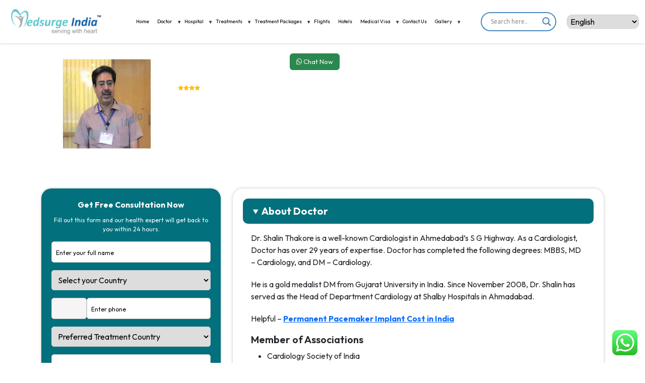

--- FILE ---
content_type: text/html; charset=UTF-8
request_url: https://medsurgeindia.com/doctor/dr-shalin-thakore/
body_size: 52681
content:
<!DOCTYPE html>
<html lang="en-US" prefix="og: https://ogp.me/ns#">
<head>
  <meta charset="UTF-8">
  <meta name="viewport" content="width=device-width, initial-scale=1">
  <title>Dr. Shalin Thakore | Renowned Cardiac Surgeon In Ahemdabad, India</title>
  <link rel="alternate" hreflang="en" href="https://medsurgeindia.com/doctor/dr-shalin-thakore/" />
<link rel="alternate" hreflang="bn" href="https://medsurgeindia.com/bn/doctor/dr-shalin-thakore/" />
<link rel="alternate" hreflang="fr" href="https://medsurgeindia.com/fr/doctor/dr-shalin-thakore/" />
<link rel="alternate" hreflang="hi" href="https://medsurgeindia.com/hi/doctor/dr-shalin-thakore/" />
<link rel="alternate" hreflang="ro" href="https://medsurgeindia.com/ro/doctor/dr-shalin-thakore/" />
<link rel="alternate" hreflang="ru" href="https://medsurgeindia.com/ru/doctor/dr-shalin-thakore/" />
<link rel="alternate" hreflang="es" href="https://medsurgeindia.com/es/doctor/dr-shalin-thakore/" />

<!-- Search Engine Optimization by Rank Math PRO - https://rankmath.com/ -->
<meta name="description" content="Book your appointment now with Dr. Shalin Thakore the most renowned Cardiac Surgeon in Ahemdabad, India. Enquire more at Medsurge India !!"/>
<meta name="robots" content="follow, index, max-snippet:-1, max-video-preview:-1, max-image-preview:large"/>
<link rel="canonical" href="https://medsurgeindia.com/doctor/dr-shalin-thakore/" />
<meta property="og:locale" content="en_US" />
<meta property="og:type" content="article" />
<meta property="og:title" content="Dr. Shalin Thakore | Renowned Cardiac Surgeon In Ahemdabad, India" />
<meta property="og:description" content="Book your appointment now with Dr. Shalin Thakore the most renowned Cardiac Surgeon in Ahemdabad, India. Enquire more at Medsurge India !!" />
<meta property="og:url" content="https://medsurgeindia.com/doctor/dr-shalin-thakore/" />
<meta property="og:site_name" content="Medsurge India" />
<meta property="og:updated_time" content="2025-11-25T14:49:18+05:30" />
<meta property="og:image" content="https://medsurgeindia.com/wp-content/uploads/2021/12/Dr.-Shalin-e1640602046953.jpg" />
<meta property="og:image:secure_url" content="https://medsurgeindia.com/wp-content/uploads/2021/12/Dr.-Shalin-e1640602046953.jpg" />
<meta property="og:image:width" content="400" />
<meta property="og:image:height" content="335" />
<meta property="og:image:alt" content="Dr. Shalin Thakore" />
<meta property="og:image:type" content="image/jpeg" />
<meta name="twitter:card" content="summary_large_image" />
<meta name="twitter:title" content="Dr. Shalin Thakore | Renowned Cardiac Surgeon In Ahemdabad, India" />
<meta name="twitter:description" content="Book your appointment now with Dr. Shalin Thakore the most renowned Cardiac Surgeon in Ahemdabad, India. Enquire more at Medsurge India !!" />
<meta name="twitter:image" content="https://medsurgeindia.com/wp-content/uploads/2021/12/Dr.-Shalin-e1640602046953.jpg" />
<!-- /Rank Math WordPress SEO plugin -->

<link rel='dns-prefetch' href='//cdn.jsdelivr.net' />
<link rel='dns-prefetch' href='//cdnjs.cloudflare.com' />
<link rel='dns-prefetch' href='//fonts.googleapis.com' />
<link href='https://fonts.gstatic.com' crossorigin rel='preconnect' />
<link rel="alternate" title="oEmbed (JSON)" type="application/json+oembed" href="https://medsurgeindia.com/wp-json/oembed/1.0/embed?url=https%3A%2F%2Fmedsurgeindia.com%2Fdoctor%2Fdr-shalin-thakore%2F" />
<link rel="alternate" title="oEmbed (XML)" type="text/xml+oembed" href="https://medsurgeindia.com/wp-json/oembed/1.0/embed?url=https%3A%2F%2Fmedsurgeindia.com%2Fdoctor%2Fdr-shalin-thakore%2F&#038;format=xml" />
<style id='wp-img-auto-sizes-contain-inline-css' type='text/css'>
img:is([sizes=auto i],[sizes^="auto," i]){contain-intrinsic-size:3000px 1500px}
/*# sourceURL=wp-img-auto-sizes-contain-inline-css */
</style>
<link rel='stylesheet' id='ht_ctc_main_css-css' href='https://medsurgeindia.com/wp-content/plugins/click-to-chat-for-whatsapp/new/inc/assets/css/main.css?ver=4.36' type='text/css' media='all' />
<style id='wp-emoji-styles-inline-css' type='text/css'>

	img.wp-smiley, img.emoji {
		display: inline !important;
		border: none !important;
		box-shadow: none !important;
		height: 1em !important;
		width: 1em !important;
		margin: 0 0.07em !important;
		vertical-align: -0.1em !important;
		background: none !important;
		padding: 0 !important;
	}
/*# sourceURL=wp-emoji-styles-inline-css */
</style>
<link rel='stylesheet' id='csc-styles-css' href='https://medsurgeindia.com/wp-content/plugins/card-shuffle-carousel/csc-styles.css?ver=1.1' type='text/css' media='all' />
<link rel='stylesheet' id='ddp-styles-css' href='https://medsurgeindia.com/wp-content/plugins/doctor-display-plugin-home/css/ddp-styles.css?ver=1.5' type='text/css' media='all' />
<link rel='stylesheet' id='xai-contact-form-style-css' href='https://medsurgeindia.com/wp-content/plugins/home-page-travel-form/travel-search-form.css?ver=1.0' type='text/css' media='all' />
<link rel='stylesheet' id='hc-style-css' href='https://medsurgeindia.com/wp-content/plugins/hospital-compare/css/compare.css?ver=1.0' type='text/css' media='all' />
<link rel='stylesheet' id='ajax-hospital-search-css-css' href='https://medsurgeindia.com/wp-content/plugins/hospital-search-form/ajax-hospital-search.css?ver=6.9' type='text/css' media='all' />
<link rel='stylesheet' id='select2-css-css' href='https://cdn.jsdelivr.net/npm/select2@4.1.0-rc.0/dist/css/select2.min.css?ver=6.9' type='text/css' media='all' />
<link rel='stylesheet' id='cmf-style-css' href='https://medsurgeindia.com/wp-content/plugins/medsurgeindia-form/assets/style.css?ver=6.9' type='text/css' media='all' />
<link rel='stylesheet' id='font-awesome-css' href='https://medsurgeindia.com/wp-content/plugins/ultimate-carousel-for-visual-composer/css/font-awesome/css/all.css?ver=6.9' type='text/css' media='all' />
<link rel='stylesheet' id='ms-outfit-font-css' href='https://fonts.googleapis.com/css2?family=Outfit:wght@100;200;300;400;500;600;700;800;900&#038;display=swap' type='text/css' media='all' />
<link rel='stylesheet' id='ms-bootstrap-css' href='https://cdn.jsdelivr.net/npm/bootstrap@5.3.0/dist/css/bootstrap.min.css?ver=5.3.0' type='text/css' media='all' />
<link rel='stylesheet' id='ms-fontawesome-css' href='https://cdnjs.cloudflare.com/ajax/libs/font-awesome/6.5.0/css/all.min.css?ver=6.5.0' type='text/css' media='all' />
<link rel='stylesheet' id='ms-select2-css' href='https://cdn.jsdelivr.net/npm/select2@4.1.0-rc.0/dist/css/select2.min.css?ver=4.1.0' type='text/css' media='all' />
<link rel='stylesheet' id='ms-owl-css' href='https://cdnjs.cloudflare.com/ajax/libs/OwlCarousel2/2.3.4/assets/owl.carousel.min.css?ver=2.3.4' type='text/css' media='all' />
<link rel='stylesheet' id='ms-owl-theme-css' href='https://cdnjs.cloudflare.com/ajax/libs/OwlCarousel2/2.3.4/assets/owl.theme.default.min.css?ver=2.3.4' type='text/css' media='all' />
<link rel='stylesheet' id='ms-style-css' href='https://medsurgeindia.com/wp-content/themes/medsurgeindiatheme/style.css?ver=1.0' type='text/css' media='all' />
<link rel='stylesheet' id='ms-header-css' href='https://medsurgeindia.com/wp-content/themes/medsurgeindiatheme/assets/css/header.css?ver=1.0' type='text/css' media='all' />
<link rel='stylesheet' id='ms-footer-css' href='https://medsurgeindia.com/wp-content/themes/medsurgeindiatheme/assets/css/footer.css?ver=1.0' type='text/css' media='all' />
<link rel='stylesheet' id='ms-front-page-css' href='https://medsurgeindia.com/wp-content/themes/medsurgeindiatheme/assets/css/front-page.css?ver=1.0' type='text/css' media='all' />
<link rel='stylesheet' id='ms-single-hospital-css' href='https://medsurgeindia.com/wp-content/themes/medsurgeindiatheme/assets/css/single-hospital-doctor.css?ver=1.0' type='text/css' media='all' />
<link rel='stylesheet' id='ms-archive-hospital-css' href='https://medsurgeindia.com/wp-content/themes/medsurgeindiatheme/assets/css/archive-hospital.css?ver=1.0' type='text/css' media='all' />
<link rel='stylesheet' id='ms-itinerary-css' href='https://medsurgeindia.com/wp-content/themes/medsurgeindiatheme/assets/css/itinerary-template.css?ver=1.0' type='text/css' media='all' />
<link rel='stylesheet' id='ms-single-css' href='https://medsurgeindia.com/wp-content/themes/medsurgeindiatheme/assets/css/single.css?ver=1.0' type='text/css' media='all' />
<link rel='stylesheet' id='ms-contact-css' href='https://medsurgeindia.com/wp-content/themes/medsurgeindiatheme/assets/css/contact.css?ver=1.0' type='text/css' media='all' />
<link rel='stylesheet' id='ms-cost-css' href='https://medsurgeindia.com/wp-content/themes/medsurgeindiatheme/assets/css/cost-page.css?ver=1.0' type='text/css' media='all' />
<link rel='stylesheet' id='ms-single-package-css' href='https://medsurgeindia.com/wp-content/themes/medsurgeindiatheme/assets/css/single-package.css?ver=1.0' type='text/css' media='all' />
<link rel='stylesheet' id='ms-single-videotestimonial-css' href='https://medsurgeindia.com/wp-content/themes/medsurgeindiatheme/assets/css/single-videotestimonial.css?ver=1.0' type='text/css' media='all' />
<link rel='stylesheet' id='ms-e-visa-css' href='https://medsurgeindia.com/wp-content/themes/medsurgeindiatheme/assets/css/e-visa.css?ver=1.0' type='text/css' media='all' />
<link rel='stylesheet' id='wpdreams-asl-basic-css' href='https://medsurgeindia.com/wp-content/plugins/ajax-search-lite/css/style.basic.css?ver=4.13.4' type='text/css' media='all' />
<style id='wpdreams-asl-basic-inline-css' type='text/css'>

					div[id*='ajaxsearchlitesettings'].searchsettings .asl_option_inner label {
						font-size: 0px !important;
						color: rgba(0, 0, 0, 0);
					}
					div[id*='ajaxsearchlitesettings'].searchsettings .asl_option_inner label:after {
						font-size: 11px !important;
						position: absolute;
						top: 0;
						left: 0;
						z-index: 1;
					}
					.asl_w_container {
						width: 100%;
						margin: 0px 0px 0px 0px;
						min-width: 200px;
					}
					div[id*='ajaxsearchlite'].asl_m {
						width: 100%;
					}
					div[id*='ajaxsearchliteres'].wpdreams_asl_results div.resdrg span.highlighted {
						font-weight: bold;
						color: rgba(217, 49, 43, 1);
						background-color: rgba(238, 238, 238, 1);
					}
					div[id*='ajaxsearchliteres'].wpdreams_asl_results .results img.asl_image {
						width: 70px;
						height: 70px;
						object-fit: cover;
					}
					div[id*='ajaxsearchlite'].asl_r .results {
						max-height: none;
					}
					div[id*='ajaxsearchlite'].asl_r {
						position: absolute;
					}
				
						div.asl_r.asl_w {
							border:1px solid rgba(8, 77, 138, 1) !important;border-radius:0px 0px 0px 0px !important;
							box-shadow: none !important;
						}
					
						div.asl_r.asl_w.vertical .results .item::after {
							display: block;
							position: absolute;
							bottom: 0;
							content: '';
							height: 1px;
							width: 100%;
							background: #D8D8D8;
						}
						div.asl_r.asl_w.vertical .results .item.asl_last_item::after {
							display: none;
						}
					
/*# sourceURL=wpdreams-asl-basic-inline-css */
</style>
<link rel='stylesheet' id='wpdreams-asl-instance-css' href='https://medsurgeindia.com/wp-content/plugins/ajax-search-lite/css/style-curvy-blue.css?ver=4.13.4' type='text/css' media='all' />
<style id='rocket-lazyload-inline-css' type='text/css'>
.rll-youtube-player{position:relative;padding-bottom:56.23%;height:0;overflow:hidden;max-width:100%;}.rll-youtube-player:focus-within{outline: 2px solid currentColor;outline-offset: 5px;}.rll-youtube-player iframe{position:absolute;top:0;left:0;width:100%;height:100%;z-index:100;background:0 0}.rll-youtube-player img{bottom:0;display:block;left:0;margin:auto;max-width:100%;width:100%;position:absolute;right:0;top:0;border:none;height:auto;-webkit-transition:.4s all;-moz-transition:.4s all;transition:.4s all}.rll-youtube-player img:hover{-webkit-filter:brightness(75%)}.rll-youtube-player .play{height:100%;width:100%;left:0;top:0;position:absolute;background:url(https://medsurgeindia.com/wp-content/plugins/wp-rocket/assets/img/youtube.png) no-repeat center;background-color: transparent !important;cursor:pointer;border:none;}
/*# sourceURL=rocket-lazyload-inline-css */
</style>
<script type="text/javascript" src="https://medsurgeindia.com/wp-includes/js/jquery/jquery.min.js?ver=3.7.1" id="jquery-core-js"></script>
<script type="text/javascript" src="https://medsurgeindia.com/wp-includes/js/jquery/jquery-migrate.min.js?ver=3.4.1" id="jquery-migrate-js"></script>
<script></script><link rel="https://api.w.org/" href="https://medsurgeindia.com/wp-json/" /><link rel="alternate" title="JSON" type="application/json" href="https://medsurgeindia.com/wp-json/wp/v2/doctor/7710" /><link rel="EditURI" type="application/rsd+xml" title="RSD" href="https://medsurgeindia.com/xmlrpc.php?rsd" />
<meta name="generator" content="WordPress 6.9" />
<link rel='shortlink' href='https://medsurgeindia.com/?p=7710' />
    <style>
    :root {
      --msapi-primary: #0052a3;
      --msapi-primary-light: #e6f0fb;
      --msapi-accent: #00a86b;
      --msapi-text: #1f2933;
      --msapi-muted: #6b7280;
      --msapi-bg: #f5f7fb;
      --msapi-border: #e5e7eb;
      --msapi-radius-lg: 18px;
      --msapi-radius-md: 12px;
      --msapi-shadow-soft: 2px 2px 10px rgba(15, 23, 42, 0.08);
    }

    /* ====== LIST PAGE LAYOUT + FILTER SIDEBAR ====== */

    .msapi-page {
      max-width: 1200px;
      margin: 0 auto;
      padding: 2rem 1.25rem 3rem;
    }

    .msapi-layout {
      display: grid;
      grid-template-columns: 260px minmax(0, 1fr);
      gap: 1.5rem;
      align-items: flex-start;
    }

    .msapi-layout-main {
      min-width: 0;
    }

    .msapi-filters {
      background: #ffffff;
      border-radius: var(--msapi-radius-lg);
      box-shadow: var(--msapi-shadow-soft);
      padding: 1rem 1.1rem 1.2rem;
      position: sticky;
      top: 90px;
      z-index: 1;
    }

    .msapi-filter-title {
      font-size: 1.2rem;
      font-weight: 600;
      margin-bottom: 0.4rem;
      color: #02707d;
    }

    .msapi-filter-sub {
      font-size: 0.78rem;
      color: var(--msapi-muted);
      margin-bottom: 0.75rem;
    }

    .msapi-filter-group {
      margin-bottom: 0.75rem;
    }

    .msapi-filter-label {
      display: block;
      font-size: 0.78rem;
      font-weight: 600;
      margin-bottom: 0.2rem;
      color: var(--msapi-text);
    }

    .msapi-filter-group input,
    .msapi-filter-group select {
      width: 100%;
      border-radius: 0.55rem;
      border: 1px solid var(--msapi-border);
      padding: 0.45rem 0.55rem;
      font-size: 0.8rem;
    }

    .msapi-filter-inline {
      display: flex;
      gap: 0.4rem;
    }

    .msapi-filter-inline .msapi-filter-group {
      flex: 1;
      margin-bottom: 0;
    }

    .msapi-filter-checkbox {
      display: flex;
      align-items: center;
      gap: 0.35rem;
      font-size: 0.78rem;
      color: var(--msapi-muted);
      margin-top: 0.3rem;
    }

    .msapi-filter-checkbox input {
      width: auto;
      margin: 0;
    }

    .msapi-filter-footer {
      display: flex;
      justify-content: space-between;
      align-items: center;
      gap: 0.4rem;
      margin-top: 0.8rem;
    }

    .msapi-filter-count {
      font-size: 0.78rem;
      color: var(--msapi-muted);
    }

    .msapi-filter-reset {
      border: none;
      background: #f3f4f6;
      border-radius: 999px;
      padding: 0.35rem 0.8rem;
      font-size: 0.76rem;
      cursor: pointer;
    }

    @media (max-width: 960px) {
      .msapi-layout {
        grid-template-columns: minmax(0, 1fr);
      }
      .msapi-filters {
        position: static;
        order: -1;
      }
    }

    .msapi-archive-header {
      display: flex;
      justify-content: space-between;
      align-items: flex-end;
      gap: 1rem;
      margin-bottom: 1.75rem;
    }

    .msapi-archive-title {
      font-size: 1.8rem;
      font-weight: 700;
    }

    .msapi-archive-sub {
      font-size: 0.9rem;
      color: var(--msapi-muted);
      max-width: 520px;
    }

    .msapi-archive-badge {
      display: inline-flex;
      align-items: center;
      gap: 0.4rem;
      padding: 0.3rem 0.8rem;
      border-radius: 999px;
      background: var(--msapi-primary-light);
      color: var(--msapi-primary);
      font-size: 0.75rem;
      font-weight: 600;
      text-transform: uppercase;
      letter-spacing: 0.08em;
    }

    .msapi-pill-dot {
      width: 6px;
      height: 6px;
      border-radius: 999px;
      background: #22c55e;
    }

    .msapi-grid {
      display: grid !important;
      grid-template-columns: repeat(2, minmax(0, 1fr)) !important;
      gap: 1.25rem !important;
    }

    @media (max-width: 1024px) {
      .msapi-grid {
        grid-template-columns: repeat(2, minmax(0, 1fr)) !important;
      }
    }

    @media (max-width: 720px) {
      .msapi-page {
        padding: 1.5rem 1rem 2.5rem;
      }
      .msapi-archive-header {
        flex-direction: column;
        align-items: flex-start;
      }
      .msapi-grid {
        grid-template-columns: minmax(0, 1fr) !important;
      }
    }

    .msapi-card {
      background: #ffffff;
      border-radius: var(--msapi-radius-lg);
      box-shadow: var(--msapi-shadow-soft);
      padding: 1.1rem 1.1rem 1.2rem;
      display: flex;
      flex-direction: column;
      gap: 0.65rem;
      position: relative;
      overflow: hidden;
    }

    .msapi-card::before {
      content: "";
      position: absolute;
      inset: 0;
      background: radial-gradient(circle at 120% -10%, rgba(59,130,246,0.08) 0, transparent 55%);
      pointer-events: none;
    }

    .msapi-card-inner {
      position: relative;
      z-index: 1;
      display: flex;
      flex-direction: column;
      height: 100%;
    }

    .msapi-card-thumb {
      margin-bottom: 0.7rem;
      border-radius: var(--msapi-radius-md);
      overflow: hidden;
    }

    .msapi-card-thumb img {
      width: 100%;
      height: 190px;
      object-fit: cover;
      display: block;
      margin:0;
    }

    .msapi-card-topline {
      display: flex;
      justify-content: space-between;
      align-items: center;
      gap: 0.5rem;
    }

    .msapi-pill {
      font-size: 10px;
      padding: 0.15rem 0.6rem;
      border-radius: 999px;
      border: 1px solid var(--msapi-border);
      color: var(--msapi-muted);
      display: inline-flex;
      align-items: center;
      gap: 0.3rem;
      max-width: 160px;
      white-space: nowrap;
      overflow: hidden;
      text-overflow: ellipsis;
    }

    .msapi-card-title {
      font-size: 1rem;
      font-weight: 600;
      margin: 0.1rem 0 0.1rem;
    }

    .msapi-card-title a,
    .msapi-card-title span {
      text-decoration: none;
      color: var(--msapi-text);
    }

    .msapi-card-location {
      font-size: 0.8rem;
      color: var(--msapi-muted);
      display: flex;
      align-items: center;
      gap: 0.35rem;
    }

    .msapi-card-meta-row {
      display: flex;
      flex-wrap: wrap;
      gap: 0.3rem;
      margin-top: 0.3rem;
    }

    .msapi-meta-chip {
      font-size: 0.75rem;
      padding: 0.2rem 0.55rem;
      border-radius: 999px;
      background: var(--msapi-primary-light);
      color: var(--msapi-primary);
      display: inline-flex;
      align-items: center;
      gap: 0.25rem;
    }

    .msapi-card-price-row {
      display: flex;
      justify-content: space-between;
      align-items: baseline;
      margin-top: 0.5rem;
      gap: 0.5rem;
    }

    .msapi-card-price-main {
      font-size: 1.1rem;
      font-weight: 700;
      color: var(--msapi-accent);
    }

    .msapi-card-price-sub {
      font-size: 0.65rem;
      color: var(--msapi-muted);
      text-align: right;
    }

    .msapi-card-footer {
      margin-top: 0.7rem;
      display: flex;
      justify-content: space-between;
      align-items: center;
      gap: 0.5rem;
    }

    .msapi-card-quick {
      font-size: 0.75rem;
      color: var(--msapi-muted);
    }

    .msapi-btn {
      border-radius: 999px;
      padding: 0.45rem 0.95rem;
      border: none;
      font-size: 0.8rem;
      font-weight: 600;
      display: inline-flex;
      align-items: center;
      gap: 0.35rem;
      text-decoration: none;
      cursor: pointer;
      white-space: nowrap;
      transition: transform 0.08s ease, box-shadow 0.08s ease, background 0.1s;
    }

    .msapi-btn-primary {
      background: var(--msapi-primary);
      color: #ffffff;
      box-shadow: 0 8px 18px rgba(37, 99, 235, 0.35);
    }

    .msapi-btn-primary:hover {
      transform: translateY(-1px);
      box-shadow: 0 12px 22px rgba(37, 99, 235, 0.4);
    }

    .msapi-btn-outline {
      background: #ffffff;
      color: var(--msapi-text);
      border: 1px solid var(--msapi-border);
    }

    .msapi-archive-empty {
      padding: 2rem 1.25rem;
      text-align: center;
      font-size: 0.95rem;
      color: var(--msapi-muted);
    }

    /* ======== DETAILS PAGE (ms-pkg-*) CSS FROM YOUR TEMPLATE ======== */

    :root {
      --ms-pkg-primary: #02707d;
      --ms-pkg-primary-light: #e6f0fb;
      --ms-pkg-accent: #00a86b;
      --ms-pkg-danger: #c62828;
      --ms-pkg-text: #1f2933;
      --ms-pkg-muted: #6b7280;
      --ms-pkg-bg: #f5f7fb;
      --ms-pkg-border: #e5e7eb;
      --ms-pkg-radius-lg: 18px;
      --ms-pkg-radius-md: 12px;
      --ms-pkg-shadow-soft: 0 14px 30px rgba(15, 23, 42, 0.12);
    }

    .ms-pkg-page {
      max-width: 1200px;
      margin: 0 auto;
      padding: 1.75rem 1.25rem 3rem;
      font-family: system-ui, -apple-system, BlinkMacSystemFont, "Segoe UI", sans-serif;
      color: var(--ms-pkg-text);
      line-height: 1.6;
    }

    .ms-pkg-page a {
      text-decoration: none;
      color: inherit;
    }

    .ms-pkg-header {
      display: flex;
      align-items: center;
      justify-content: space-between;
      margin-bottom: 1.75rem;
    }

    .ms-pkg-header-cta {
      display: flex;
      gap: 0.75rem;
      align-items: center;
      font-size: 0.85rem;
    }

    .ms-pkg-header-cta span {
      color: var(--ms-pkg-muted);
    }

    .ms-pkg-header-cta a {
      padding: 0.5rem 0.9rem;
      border-radius: 999px;
      border: 1px solid var(--ms-pkg-primary);
      color: var(--ms-pkg-primary);
      font-weight: 500;
      text-decoration: none;
      display: inline-flex;
      align-items: center;
      gap: 0.3rem;
    }

    .ms-pkg-header-cta a.ms-pkg-primary-btn {
      background: var(--ms-pkg-primary);
      color: #fff;
      border-color: var(--ms-pkg-primary);
    }

    .ms-pkg-hero {
      background: #ffffff;
      border-radius: 24px;
      box-shadow: var(--ms-pkg-shadow-soft);
      padding: 1.8rem 1.8rem 1.6rem;
      margin-bottom: 1.8rem;
      display: grid;
      grid-template-columns: minmax(0, 2fr) minmax(0, 1.5fr);
      gap: 1.75rem;
      position: relative;
      overflow: hidden;
    }

    .ms-pkg-hero::after {
      content: "";
      position: absolute;
      inset: 0;
      background-image:
        radial-gradient(circle at 10% 0%, rgba(59,130,246,0.15) 0, transparent 55%),
        radial-gradient(circle at 90% 100%, rgba(96,165,250,0.2) 0, transparent 60%);
      pointer-events: none;
    }

    .ms-pkg-hero > * {
      position: relative;
      z-index: 1;
    }

    .ms-pkg-badge {
      display: inline-flex;
      align-items: center;
      gap: 0.4rem;
      padding: 0.2rem 0.7rem;
      border-radius: 999px;
      background: var(--ms-pkg-primary-light);
      color: var(--ms-pkg-primary);
      font-size: 0.75rem;
      font-weight: 600;
      text-transform: uppercase;
      letter-spacing: 0.08em;
      margin-bottom: 0.6rem;
    }

    .ms-pkg-badge-dot {
      width: 7px;
      height: 7px;
      border-radius: 999px;
      background: #22c55e;
    }

    .ms-pkg-hero-title {
      font-size: 1.7rem;
      font-weight: 700;
      margin-bottom: 0.4rem;
    }

    .ms-pkg-hero-subtitle {
      font-size: 0.95rem;
      color: var(--ms-pkg-muted);
      margin-bottom: 1rem;
    }

    .ms-pkg-hero-tags {
      display: flex;
      flex-wrap: wrap;
      gap: 0.5rem;
      margin-bottom: 1.3rem;
      font-size: 0.8rem;
    }

    .ms-pkg-hero-tag {
      padding: 0.22rem 0.7rem;
      border-radius: 999px;
      border: 1px solid var(--ms-pkg-border);
      color: var(--ms-pkg-muted);
      display: inline-flex;
      align-items: center;
      gap: 0.35rem;
    }

    .ms-pkg-hero-tag strong {
      color: var(--ms-pkg-text);
      font-weight: 600;
    }

    .ms-pkg-hero-price-row {
      display: block;
      margin-bottom: 1.1rem;
    }

    .ms-pkg-hero-price-main {
      font-size: 1.6rem;
      font-weight: 700;
      color: var(--ms-pkg-accent);
    }

    .ms-pkg-hero-price-note {
      font-size: 0.8rem;
      color: var(--ms-pkg-muted);
    }

    .ms-pkg-hero-ctas {
      display: flex;
      flex-wrap: wrap;
      gap: 0.7rem;
      margin-bottom: 0.7rem;
    }

    .ms-pkg-btn {
      border-radius: 999px;
      padding: 0.7rem 1.4rem;
      border: none;
      cursor: pointer;
      font-size: 0.9rem;
      font-weight: 600;
      display: inline-flex;
      align-items: center;
      gap: 0.4rem;
      transition: transform 0.08s ease, box-shadow 0.08s ease, background 0.1s;
      white-space: nowrap;
      text-decoration: none;
    }

    .ms-pkg-btn-primary {
      background: var(--ms-pkg-primary);
      color: #ffffff;
      box-shadow: 0 10px 20px rgba(37, 99, 235, 0.35);
    }

    .ms-pkg-btn-primary:hover {
      transform: translateY(-1px);
      box-shadow: 0 14px 26px rgba(37, 99, 235, 0.4);
    }

    .ms-pkg-btn-outline {
      background: #ffffff;
      border: 1px solid var(--ms-pkg-border);
      color: var(--ms-pkg-text);
    }

    .ms-pkg-hero-note-small {
      font-size: 0.76rem;
      color: var(--ms-pkg-muted);
    }

    .ms-pkg-hero-side {
      border-radius: 20px;
      background: radial-gradient(circle at top left, #0ea5e9 0, #02707d 42%, #020617 100%);
      color: #ffffff;
      padding: 1.3rem 1.4rem;
      position: relative;
      overflow: auto;
      max-height:500px;
    }

    .ms-pkg-hero-side::after {
      content: "";
      position: absolute;
      inset: 0;
      background-image: radial-gradient(circle at 15% 0%, rgba(255,255,255,0.12) 0, transparent 60%),
                        radial-gradient(circle at 90% 90%, rgba(59,130,246,0.35) 0, transparent 65%);
      opacity: 0.9;
      pointer-events: none;
    }

    .ms-pkg-hero-side-inner {
      position: relative;
      z-index: 1;
      display: flex;
      flex-direction: column;
      height: 100%;
      justify-content: space-between;
      gap: 1.1rem;
    }

    .ms-pkg-hero-side-title {
      font-size: 1.1rem;
      font-weight: 600;
      margin-bottom: 0.4rem;
    }

    .ms-pkg-hero-side-list {
      list-style: none;
      font-size: 0.86rem;
      padding-left: 0;
    }

    .ms-pkg-hero-side-list li {
      display: flex;
      align-items: flex-start;
      gap: 0.4rem;
      margin-bottom: 0.3rem;
    }

    .ms-pkg-hero-side-list span.icon {
      font-size: 0.9rem;
      margin-top: 0.18rem;
    }

    .ms-pkg-hero-side-footer {
      font-size: 0.8rem;
      opacity: 0.9;
      border-top: 1px solid rgba(148, 163, 184, 0.4);
      padding-top: 0.6rem;
    }

    .ms-pkg-trust-bar {
      display: flex;
      flex-wrap: wrap;
      gap: 1rem;
      align-items: center;
      margin-bottom: 1.5rem;
      font-size: 0.8rem;
      color: var(--ms-pkg-muted);
    }

    .ms-pkg-trust-pill {
      display: inline-flex;
      align-items: center;
      gap: 0.35rem;
      padding: 0.35rem 0.7rem;
      border-radius: 999px;
      background: #ffffff;
      border: 1px dashed var(--ms-pkg-border);
    }

    .ms-pkg-trust-pill strong {
      color: var(--ms-pkg-text);
      font-weight: 600;
    }

    .ms-pkg-layout {
      display: grid;
      grid-template-columns: minmax(0, 2.1fr) minmax(0, 1.2fr);
      gap: 1.5rem;
      align-items: flex-start;
    }

    .ms-pkg-card {
      background: #ffffff;
      border-radius: var(--ms-pkg-radius-lg);
      padding: 1.4rem 1.5rem;
      box-shadow: 0 6px 18px rgba(15, 23, 42, 0.05);
      margin-bottom: 1.1rem;
    }

    .ms-pkg-card-header {
      display: flex;
      align-items: baseline;
      justify-content: space-between;
      margin-bottom: 0.7rem;
      gap: 1rem;
      flex-direction: column;
    }

    .ms-pkg-card-title {
      font-size: 1.5rem;
      font-weight: 600;
      color:#02707d;
    }

    .ms-pkg-card-subtitle {
      font-size: 0.8rem;
      color: var(--ms-pkg-muted);
    }

    .ms-pkg-list-check {
      list-style: none;
      padding-left: 0;
      font-size: 0.9rem;
    }

    .ms-pkg-list-check li {
      display: flex;
      gap: 0.45rem;
      margin-bottom: 0.35rem;
    }

    .ms-pkg-list-check span.ms-pkg-icon {
      color: var(--ms-pkg-accent);
      margin-top: 0.1rem;
      font-size: 0.95rem;
    }

    .ms-pkg-list-minus span.ms-pkg-icon {
      color: var(--ms-pkg-danger);
    }

    .ms-pkg-cost-table {
      width: 100%;
      border-collapse: collapse;
      font-size: 0.9rem;
      margin: 0.35rem 0 0.3rem;
    }

    .ms-pkg-cost-table th,
    .ms-pkg-cost-table td {
      padding: 0.45rem 0.25rem;
      border-bottom: 1px solid var(--ms-pkg-border);
      text-align: left;
    }

    .ms-pkg-cost-table th {
      font-size: 0.8rem;
      color: var(--ms-pkg-muted);
      font-weight: 500;
    }

    .ms-pkg-cost-table tfoot td {
      border-top: 1px solid var(--ms-pkg-border);
      border-bottom: none;
      font-weight: 600;
    }

    .ms-pkg-text-right {
      text-align: right;
    }

    .ms-pkg-text-muted {
      color: var(--ms-pkg-muted);
      font-size: 0.8rem;
    }

    .ms-pkg-grid-2 {
      display: grid;
      grid-template-columns: repeat(2, minmax(0, 1fr));
      gap: 0.9rem;
      margin-top: 0.6rem;
    }

    .ms-pkg-timeline {
      list-style: none;
      padding-left: 0;
      margin-top: 0.5rem;
      font-size: 0.86rem;
    }

    .ms-pkg-timeline li {
      position: relative;
      padding-left: 1.1rem;
      margin-bottom: 0.45rem;
    }

    .ms-pkg-timeline li::before {
      content: "";
      position: absolute;
      left: 0;
      top: 0.4rem;
      width: 6px;
      height: 6px;
      border-radius: 999px;
      background: var(--ms-pkg-primary);
    }

    .ms-pkg-gallery-grid {
      display: grid;
      grid-template-columns: repeat(3, minmax(0, 1fr));
      gap: 0.6rem;
      margin-top: 0.6rem;
    }

    .ms-pkg-gallery-item {
      position: relative;
      overflow: hidden;
      border-radius: 10px;
      background: #f3f4f6;
      padding-top: 65%;
    }

    .ms-pkg-gallery-item img {
      position: absolute;
      inset: 0;
      width: 100%;
      height: 100%;
      object-fit: cover;
      margin:0;
      transition: transform 0.25s ease, filter 0.25s ease;
    }

    .ms-pkg-gallery-item:hover img {
      transform: scale(1.05);
      filter: brightness(1.03);
    }

    .ms-pkg-gallery-more {
      font-size: 0.78rem;
      color: var(--ms-pkg-muted);
      margin-top: 0.4rem;
    }

    .ms-pkg-tag-inline {
      display: inline-flex;
      padding: 0.2rem 0.55rem;
      border-radius: 999px;
      background: var(--ms-pkg-primary-light);
      color: var(--ms-pkg-primary);
      font-size: 0.7rem;
      text-transform: uppercase;
      letter-spacing: 0.08em;
      font-weight: 600;
      margin-bottom: 0.55rem;
    }

    .ms-pkg-facts-grid {
      display: grid;
      grid-template-columns: repeat(2, minmax(0, 1fr));
      gap: 0.6rem;
      margin-top: 0.6rem;
    }

    .ms-pkg-fact-item {
      padding: 0.4rem 0.45rem;
      border-radius: 0.6rem;
      background: var(--ms-pkg-primary-light);
    }

    .ms-pkg-fact-label {
      font-size: 0.7rem;
      color: var(--ms-pkg-muted);
      text-transform: uppercase;
      letter-spacing: 0.08em;
    }

    .ms-pkg-fact-value {
      font-size: 0.9rem;
      font-weight: 600;
    }

    .ms-pkg-faq-item {
      margin-top: 0.5rem;
      padding-top: 0.5rem;
      border-top: 1px dashed var(--ms-pkg-border);
    }

    .ms-pkg-faq-q {
      font-size: 0.85rem;
      font-weight: 600;
      margin-bottom: 0.2rem;
    }

    .ms-pkg-faq-a {
      font-size: 0.8rem;
      color: var(--ms-pkg-muted);
    }

    .ms-pkg-lead-form {
      display: grid;
      grid-template-columns: repeat(2, minmax(0, 1fr));
      gap: 0.75rem 0.75rem;
      margin-top: 0.7rem;
      font-size: 0.85rem;
    }

    .ms-pkg-lead-form .ms-pkg-full {
      grid-column: 1 / -1;
    }

    .ms-pkg-lead-form label {
      display: block;
      margin-bottom: 0.22rem;
      font-weight: 500;
      font-size: 0.8rem;
    }

    .ms-pkg-lead-form input,
    .ms-pkg-lead-form select,
    .ms-pkg-lead-form textarea {
      width: 100%;
      padding: 0.55rem 0.6rem;
      border-radius: 0.55rem;
      border: 1px solid var(--ms-pkg-border);
      font: inherit;
      resize: vertical;
    }

    .ms-pkg-lead-form textarea {
      min-height: 70px;
    }

    .ms-pkg-form-footer {
      margin-top: 0.6rem;
      display: flex;
      flex-wrap: wrap;
      gap: 0.6rem;
      align-items: center;
    }

    .ms-pkg-form-footer-note {
      font-size: 0.75rem;
      color: var(--ms-pkg-muted);
    }

    .ms-pkg-featured-img{
      width:600px;
      height: 300px;
      border-radius:10px;
    }

    @media (max-width: 960px) {
      .ms-pkg-hero {
        grid-template-columns: minmax(0, 1fr);
      }

      .ms-pkg-layout {
        grid-template-columns: minmax(0, 1fr);
      }

      .ms-pkg-gallery-grid {
        grid-template-columns: repeat(2, minmax(0, 1fr));
      }
    }

    @media (max-width: 720px) {
      .ms-pkg-page {
        padding: 1.2rem 1rem 2.4rem;
      }

      .ms-pkg-header {
        flex-direction: column;
        align-items: flex-start;
        gap: 0.6rem;
      }

      .ms-pkg-lead-form {
        grid-template-columns: minmax(0, 1fr);
      }

      .ms-pkg-featured-img{
          width: 100% !important;
          height: auto !important;
          border-radius: 10px !important;
          margin-bottom: 20px !important;
      }

      .ms-pkg-grid-2 {
        grid-template-columns: repeat(1, minmax(0, 1fr));
      }

      .ms-pkg-hero-side{
        overflow: hidden;
        max-height:100%;
      }
      .ms-pkg-header-cta{
        display:none;
      }
    }

    .blog-single-content h1, .blog-single-content h2, .blog-single-content h3, .blog-single-content h4 {
        margin-top: 10px;
        margin-bottom: 10px;
        line-height: 1;
        font-weight: 600;
    }

    .hospital-header-archive{
      /*  display:none; */
    }

    /* Sticky JS fallback - final (container ke bahar nahi jayega) */
.msapi-filters-wrap{
  position: relative;
  width: 100%;
}

.msapi-filters-placeholder{
  display: none;
}
.msapi-filters-placeholder.is-active{
  display: block;
}

/* fixed mode */
.msapi-filters.is-fixed{
  position: fixed !important;
  z-index: 9999;
  will-change: top,left;
}

/* bottom lock mode (inside container) */
.msapi-filters.is-abs{
  position: absolute !important;
  left: 0 !important;
  top: 0;
  width: 100% !important;
  z-index: 2;
}

/* ✅ Mobile: disable sticky completely */
@media (max-width: 960px){
  .msapi-filters.is-fixed,
  .msapi-filters.is-abs{
    position: static !important;
    top: auto !important;
    left: auto !important;
    width: auto !important;
  }
  .msapi-filters-placeholder{ display:none !important; }
}

/* ====== HOME CAROUSEL (10 items) ====== */
.msapi-carousel-wrap{
  position: relative;
}

.msapi-carousel{
  display: flex;
  gap: 1rem;
  overflow-x: auto;
  scroll-snap-type: x mandatory;
  -webkit-overflow-scrolling: touch;
  padding: 0.25rem 0.25rem 1.1rem;
  margin: 0;
}

.msapi-carousel::-webkit-scrollbar{ height: 10px; }
.msapi-carousel::-webkit-scrollbar-thumb{
  background: rgba(2,112,125,0.25);
  border-radius: 999px;
}
.msapi-carousel::-webkit-scrollbar-track{
  background: rgba(0,0,0,0.06);
  border-radius: 999px;
}

.msapi-carousel .msapi-card{
  flex: 0 0 320px;
  scroll-snap-align: start;
}

/* ====== HIDE CAROUSEL SCROLLBAR (KEEP SCROLL WORKING) ====== */
.msapi-carousel{
  -ms-overflow-style: none;   /* IE & Edge */
  scrollbar-width: none;      /* Firefox */
}

.msapi-carousel::-webkit-scrollbar{
  display: none;              /* Chrome, Safari */
}


@media (max-width: 720px){
  .msapi-carousel .msapi-card{ flex-basis: 86vw; }
}

.msapi-carousel-nav{
  display:flex;
  align-items:center;
  justify-content: space-between;
  gap: 0.6rem;
  margin-bottom: 0.75rem;
}

.msapi-carousel-title{
  font-size: 1.25rem;
  font-weight: 700;
  margin: 0;
  color: #02707d;
  text-align:left;
}

.msapi-carousel-actions{
  display:flex;
  gap: 0.4rem;
}

.msapi-carousel-btn{
  width: 40px;
  height: 40px;
  border-radius: 999px;
  border: 1px solid var(--msapi-border);
  background: #fff;
  box-shadow: 0 8px 18px rgba(15, 23, 42, 0.08);
  cursor:pointer;
  display:flex;
  align-items:center;
  justify-content:center;
  font-size: 18px;
}

.msapi-carousel-btn:disabled{
  opacity: 0.4;
  cursor: not-allowed;
}

.msapi-carousel-dots{
  display:flex;
  gap: 6px;
  justify-content:center;
  margin-top: 0.5rem;
}

.msapi-carousel-dot{
  width: 8px;
  height: 8px;
  border-radius: 999px;
  background: rgba(2,112,125,0.25);
}
.msapi-carousel-dot.is-active{
  background: #02707d;
}


/* Blur/Hide package price amount (after "From USD") */
.msapi-card-price-main .msapi-price-amount{
  filter: blur(7px);
  -webkit-filter: blur(7px);
  user-select: none;
  pointer-events: none;
  display: inline-block;
}

/* Optional: mobile pe thoda kam blur */
@media (max-width: 720px){
  .msapi-card-price-main .msapi-price-amount{
    filter: blur(6px);
    -webkit-filter: blur(6px);
  }
}


/* ====== UNLOCK PRICE MODAL ====== */
.msapi-modal-backdrop{
  position: fixed; inset: 0;
  background: rgba(2,6,23,0.55);
  display: none;
  align-items: center;
  justify-content: center;
  z-index: 999999;
  padding: 16px;
}
.msapi-modal-backdrop.is-open{ display:flex; }

.msapi-modal{
  width: min(560px, 100%);
  background: #fff;
  border-radius: 18px;
  box-shadow: 0 20px 50px rgba(0,0,0,0.25);
  overflow: hidden;
}
.msapi-modal-head{
  display:flex;
  align-items:center;
  justify-content: space-between;
  padding: 14px 16px;
  border-bottom: 1px solid var(--msapi-border);
}
.msapi-modal-title{
  margin:0;
  font-size: 1rem;
  font-weight: 700;
  color:#02707d;
}
.msapi-modal-close{
  border:0;
  background:#f3f4f6;
  border-radius: 999px;
  width: 36px;
  height: 36px;
  cursor:pointer;
  font-size: 18px;
}

.msapi-modal-body{ padding: 14px 16px 16px; }
.msapi-modal-sub{
  font-size: 0.85rem;
  color: var(--msapi-muted);
  margin: 0 0 10px 0;
}

/* reuse your detail form styles in modal */
.msapi-lead-form{
  display: grid;
  grid-template-columns: repeat(2, minmax(0,1fr));
  gap: 10px;
  font-size: 0.85rem;
}
.msapi-lead-form .full{ grid-column: 1 / -1; }
.msapi-lead-form label{ display:block; font-weight:600; font-size:0.78rem; margin-bottom:4px; }
.msapi-lead-form input,
.msapi-lead-form select,
.msapi-lead-form textarea{
  width:100%;
  padding: 10px 10px;
  border-radius: 10px;
  border: 1px solid var(--msapi-border);
  font: inherit;
}
.msapi-lead-form textarea{ min-height: 72px; resize: vertical; }

.msapi-modal-actions{
  display:flex;
  gap:10px;
  align-items:center;
  margin-top: 10px;
}
.msapi-modal-note{
  font-size: 0.72rem;
  color: var(--msapi-muted);
}
.msapi-btn[disabled]{ opacity: .6; cursor:not-allowed; }

@media(max-width:720px){
  .msapi-lead-form{ grid-template-columns: 1fr; }
}

/* ✅ UNLOCKED STATE (localStorage) */
.msapi-card.is-unlocked .msapi-card-price-main .msapi-price-amount{
  filter: none !important;
  -webkit-filter: none !important;
  user-select: auto !important;
  pointer-events: auto !important;
}
.msapi-card.is-unlocked .msapi-unlock-btn{
  background: var(--msapi-accent) !important;
  box-shadow: 0 8px 18px rgba(0,168,107,0.35) !important;
}


.msapi-toolbar{
  display:flex;
  align-items:center;
  justify-content: space-between;
  gap: 12px;
  margin: 0 0 14px 0;
}
.msapi-sort-label{
  font-size: 12px;
  color: var(--msapi-muted);
  font-weight: 600;
}
.msapi-sort{
  border: 1px solid var(--msapi-border);
  border-radius: 999px;
  padding: 8px 12px;
  font-size: 13px;
  background: #fff;
  cursor: pointer;
}
.msapi-active-filters{
  display:flex;
  flex-wrap: wrap;
  gap: 8px;
}
.msapi-chip{
  display:inline-flex;
  align-items:center;
  gap: 8px;
  padding: 6px 10px;
  border-radius: 999px;
  background: var(--msapi-primary-light);
  color: var(--msapi-primary);
  font-size: 12px;
  font-weight: 600;
}
.msapi-chip button{
  border: 0;
  background: rgba(0,0,0,0.08);
  width: 20px;
  height: 20px;
  border-radius: 999px;
  cursor:pointer;
  line-height: 20px;
  padding: 0;
}
@media (max-width: 720px){
  .msapi-toolbar{ flex-direction: column; align-items:flex-start; }
}


</style>
    <meta name="ti-site-data" content="[base64]" />				<link rel="preconnect" href="https://fonts.gstatic.com" crossorigin />
				<link rel="preload" as="style" href="//fonts.googleapis.com/css?family=Open+Sans&display=swap" />
								<link rel="stylesheet" href="//fonts.googleapis.com/css?family=Open+Sans&display=swap" media="all" />
				<meta name="generator" content="Powered by WPBakery Page Builder - drag and drop page builder for WordPress."/>
        <!-- Global site tag (Universal Analytics) -->
        <script async src="https://www.googletagmanager.com/gtag/js?id=UA-167440998-1"></script>
        <script>
          window.dataLayer = window.dataLayer || [];
          function gtag(){dataLayer.push(arguments);}
          gtag('js', new Date());
          gtag('config', 'UA-167440998-1');
        </script>

        <!-- Google tag (GA4) -->
        <script async src="https://www.googletagmanager.com/gtag/js?id=G-LNHLMSY49W"></script>
        <script>
          window.dataLayer = window.dataLayer || [];
          function gtag(){dataLayer.push(arguments);}
          gtag('js', new Date());
          gtag('config', 'G-LNHLMSY49W');
        </script>

        <meta name="google-site-verification" content="HeLidOyYHV8gQNi1ksphFWADuwLTzGGATfnPXRQVkmU" />

        <!-- Organization schema -->
        <script type="application/ld+json">
        {
          "@context": "https://schema.org",
          "@type": "MedicalOrganization",
          "name": "Medsurge India",
          "alternateName": "Unit of NSM Online Solutions Pvt. Ltd.",
          "url": "https://medsurgeindia.com/",
          "description": "Medsurge India - Planning for medical treatment in india? Get high quality and low cost health and wellness medical tourism in India at top hospitals with accredited facilities at your preferred locations.",
          "logo": "https://medsurgeindia.com/wp-content/uploads/2020/09/Logo-e1603733874922.png",
          "sameAs": [
            "https://www.facebook.com/MedSurgeIndia/",
            "https://www.instagram.com/medsurge_india/",
            "https://medsurgeindia.com/",
            "https://twitter.com/medsurgeindia",
            "https://www.linkedin.com/company/medsurge-india/",
            "https://www.youtube.com/medsurgeindia"
          ]
        }
        </script>

        <!-- Website schema -->
        <script type="application/ld+json">
        {
          "@context": "https://schema.org/",
          "@type": "WebSite",
          "name": "Medsurge India",
          "url": "https://medsurgeindia.com/",
          "potentialAction": {
            "@type": "SearchAction",
            "target": "https://medsurgeindia.com/?s={search_term_string}",
            "query-input": "required name=search_term_string"
          }
        }
        </script>

        <!-- Microsoft Clarity -->
        <script type="text/javascript">
          (function(c,l,a,r,i,t,y){
              c[a]=c[a]||function(){(c[a].q=c[a].q||[]).push(arguments)};
              t=l.createElement(r);t.async=1;t.src="https://www.clarity.ms/tag/"+i;
              y=l.getElementsByTagName(r)[0];y.parentNode.insertBefore(t,y);
          })(window, document, "clarity", "script", "ktcesy84su");
        </script>

        <!-- Meta Pixel Code -->
        <script>
        !function(f,b,e,v,n,t,s)
        {if(f.fbq)return;n=f.fbq=function(){n.callMethod?
        n.callMethod.apply(n,arguments):n.queue.push(arguments)};
        if(!f._fbq)f._fbq=n;n.push=n;n.loaded=!0;n.version='2.0';
        n.queue=[];t=b.createElement(e);t.async=!0;
        t.src=v;s=b.getElementsByTagName(e)[0];
        s.parentNode.insertBefore(t,s)}(window, document,'script',
        'https://connect.facebook.net/en_US/fbevents.js');
        fbq('init', '1546159886200754');
        fbq('track', 'PageView');
        </script>
        <noscript>
          <img height="1" width="1" style="display:none"
               src="https://www.facebook.com/tr?id=1546159886200754&ev=PageView&noscript=1" />
        </noscript>
        <!-- End Meta Pixel Code -->

        <style>
          .asl_w_container{
            width:80% !important;
            min-width: 150px !important;
            margin:auto;
          }
        </style>
        <link rel="icon" href="https://medsurgeindia.com/wp-content/uploads/2020/10/Logo-e16037338749221.png" sizes="32x32" />
<link rel="icon" href="https://medsurgeindia.com/wp-content/uploads/2020/10/Logo-e16037338749221.png" sizes="192x192" />
<link rel="apple-touch-icon" href="https://medsurgeindia.com/wp-content/uploads/2020/10/Logo-e16037338749221.png" />
<meta name="msapplication-TileImage" content="https://medsurgeindia.com/wp-content/uploads/2020/10/Logo-e16037338749221.png" />
<noscript><style> .wpb_animate_when_almost_visible { opacity: 1; }</style></noscript><noscript><style id="rocket-lazyload-nojs-css">.rll-youtube-player, [data-lazy-src]{display:none !important;}</style></noscript>  <link rel="preload" as="image" href="https://medsurgeindia.com/wp-content/uploads/2025/10/Hero-section-1.png">

</head>

<body class="wp-singular doctor-template-default single single-doctor postid-7710 wp-theme-medsurgeindiatheme wpb-js-composer js-comp-ver-8.7.2 vc_responsive">

  <!-- Desktop Header -->
  <header class="header desktop-menu">
      <nav class="navbar navbar-expand-lg">
        <div class="container-fluid">
          <div class="d-flex align-items-center w-100">
            <div class="col-md-2 d-flex justify-content-start">
              <div class="header-logo">
                <a href="https://medsurgeindia.com">
                  <img src="https://medsurgeindia.com/wp-content/themes/medsurgeindiatheme/assets/images/Medsurge-India-logo.webp" alt="Medsurge India Logo" />
                </a>
              </div>
            </div>
            <div class="col-md-7 d-flex align-items-center justify-content-center">
              <button class="navbar-toggler" type="button" data-bs-toggle="collapse" data-bs-target="#desktopNav" aria-controls="desktopNav" aria-expanded="false" aria-label="Toggle navigation">
                <span class="navbar-toggler-icon"></span>
              </button>
              <div class="collapse navbar-collapse" id="desktopNav">
                  <ul id="menu-main-menu" class="navbar-nav my-menu"><li class="menu-item menu-item-type-post_type menu-item-object-page menu-item-home nav-item"><a href="https://medsurgeindia.com/" class="nav-link">Home</a></li>
<li class="menu-item menu-item-type-custom menu-item-object-custom menu-item-has-children nav-item dropdown"><a href="#" class="nav-link dropdown-toggle" data-bs-toggle="dropdown" aria-expanded="false">Doctor</a>
<ul class="dropdown-menu depth_0">
	<li class="menu-item menu-item-type-custom menu-item-object-custom menu-item-has-children nav-item dropdown-submenu"><a href="#" class="nav-link dropdown-toggle" data-bs-toggle="dropdown" aria-expanded="false">Cardiology and Cardiac Surgery</a>
	<ul class="dropdown-menu depth_1">
		<li class="menu-item menu-item-type-custom menu-item-object-custom nav-item"><a href="https://medsurgeindia.com/best-cardiology-and-cardiac-surgery-doctors-in-india/" class="nav-link">India</a></li>
		<li class="menu-item menu-item-type-custom menu-item-object-custom nav-item"><a href="https://medsurgeindia.com/best-cardiology-and-cardiac-surgery-doctors-in-turkey/" class="nav-link">Turkey</a></li>
		<li class="menu-item menu-item-type-custom menu-item-object-custom nav-item"><a href="https://medsurgeindia.com/best-cardiology-and-cardiac-surgery-doctors-in-thailand/" class="nav-link">Thailand</a></li>
	</ul>
</li>
	<li class="menu-item menu-item-type-custom menu-item-object-custom menu-item-has-children nav-item dropdown-submenu"><a href="#" class="nav-link dropdown-toggle" data-bs-toggle="dropdown" aria-expanded="false">Cosmetic and Plastic Surgery</a>
	<ul class="dropdown-menu depth_1">
		<li class="menu-item menu-item-type-custom menu-item-object-custom nav-item"><a href="https://medsurgeindia.com/best-cosmetic-and-plastic-surgery-doctors-in-india/" class="nav-link">India</a></li>
		<li class="menu-item menu-item-type-custom menu-item-object-custom nav-item"><a href="https://medsurgeindia.com/best-cosmetic-and-plastic-surgery-doctors-in-turkey/" class="nav-link">Turkey</a></li>
		<li class="menu-item menu-item-type-custom menu-item-object-custom nav-item"><a href="https://medsurgeindia.com/best-cosmetic-and-plastic-surgery-doctors-in-thailand/" class="nav-link">Thailand</a></li>
	</ul>
</li>
	<li class="menu-item menu-item-type-custom menu-item-object-custom menu-item-has-children nav-item dropdown-submenu"><a href="#" class="nav-link dropdown-toggle" data-bs-toggle="dropdown" aria-expanded="false">Dental Treatment</a>
	<ul class="dropdown-menu depth_1">
		<li class="menu-item menu-item-type-custom menu-item-object-custom nav-item"><a href="https://medsurgeindia.com/best-dentist-in-india/" class="nav-link">India</a></li>
		<li class="menu-item menu-item-type-custom menu-item-object-custom nav-item"><a href="https://medsurgeindia.com/best-dentist-in-turkey/" class="nav-link">Turkey</a></li>
		<li class="menu-item menu-item-type-custom menu-item-object-custom nav-item"><a href="https://medsurgeindia.com/best-dentist-in-thailand/" class="nav-link">Thailand</a></li>
	</ul>
</li>
	<li class="menu-item menu-item-type-custom menu-item-object-custom menu-item-has-children nav-item dropdown-submenu"><a href="#" class="nav-link dropdown-toggle" data-bs-toggle="dropdown" aria-expanded="false">Dermatology</a>
	<ul class="dropdown-menu depth_1">
		<li class="menu-item menu-item-type-custom menu-item-object-custom nav-item"><a href="https://medsurgeindia.com/best-dermatologist-in-india/" class="nav-link">India</a></li>
		<li class="menu-item menu-item-type-custom menu-item-object-custom nav-item"><a href="https://medsurgeindia.com/best-dermatologist-in-turkey/" class="nav-link">Turkey</a></li>
		<li class="menu-item menu-item-type-custom menu-item-object-custom nav-item"><a href="https://medsurgeindia.com/best-dermatology-doctors-in-thailand/" class="nav-link">Thailand</a></li>
	</ul>
</li>
	<li class="menu-item menu-item-type-custom menu-item-object-custom menu-item-has-children nav-item dropdown-submenu"><a href="#" class="nav-link dropdown-toggle" data-bs-toggle="dropdown" aria-expanded="false">Endocrinology</a>
	<ul class="dropdown-menu depth_1">
		<li class="menu-item menu-item-type-custom menu-item-object-custom nav-item"><a href="https://medsurgeindia.com/best-endocrinologist-in-india/" class="nav-link">India</a></li>
		<li class="menu-item menu-item-type-custom menu-item-object-custom nav-item"><a href="https://medsurgeindia.com/best-endocrinologist-in-turkey/" class="nav-link">Turkey</a></li>
		<li class="menu-item menu-item-type-custom menu-item-object-custom nav-item"><a href="https://medsurgeindia.com/best-endocrinology-doctors-in-thailand/" class="nav-link">Thailand</a></li>
	</ul>
</li>
	<li class="menu-item menu-item-type-custom menu-item-object-custom menu-item-has-children nav-item dropdown-submenu"><a href="#" class="nav-link dropdown-toggle" data-bs-toggle="dropdown" aria-expanded="false">ENT Surgery</a>
	<ul class="dropdown-menu depth_1">
		<li class="menu-item menu-item-type-custom menu-item-object-custom nav-item"><a href="https://medsurgeindia.com/best-ent-surgeons-in-india/" class="nav-link">India</a></li>
		<li class="menu-item menu-item-type-custom menu-item-object-custom nav-item"><a href="https://medsurgeindia.com/best-ent-surgeons-in-turkey/" class="nav-link">Turkey</a></li>
		<li class="menu-item menu-item-type-custom menu-item-object-custom nav-item"><a href="https://medsurgeindia.com/best-ent-surgery-doctors-in-thailand/" class="nav-link">Thailand</a></li>
	</ul>
</li>
	<li class="menu-item menu-item-type-custom menu-item-object-custom menu-item-has-children nav-item dropdown-submenu"><a href="#" class="nav-link dropdown-toggle" data-bs-toggle="dropdown" aria-expanded="false">Gastroenterology</a>
	<ul class="dropdown-menu depth_1">
		<li class="menu-item menu-item-type-custom menu-item-object-custom nav-item"><a href="https://medsurgeindia.com/best-gastroenterologist-in-india/" class="nav-link">India</a></li>
		<li class="menu-item menu-item-type-custom menu-item-object-custom nav-item"><a href="https://medsurgeindia.com/best-gastroenterologist-in-turkey/" class="nav-link">Turkey</a></li>
		<li class="menu-item menu-item-type-custom menu-item-object-custom nav-item"><a href="https://medsurgeindia.com/best-gastroenterology-doctors-in-thailand/" class="nav-link">Thailand</a></li>
	</ul>
</li>
	<li class="menu-item menu-item-type-custom menu-item-object-custom menu-item-has-children nav-item dropdown-submenu"><a href="#" class="nav-link dropdown-toggle" data-bs-toggle="dropdown" aria-expanded="false">General Surgery</a>
	<ul class="dropdown-menu depth_1">
		<li class="menu-item menu-item-type-custom menu-item-object-custom nav-item"><a href="https://medsurgeindia.com/best-general-surgeons-in-india/" class="nav-link">India</a></li>
		<li class="menu-item menu-item-type-custom menu-item-object-custom nav-item"><a href="https://medsurgeindia.com/best-general-surgeons-in-turkey/" class="nav-link">Turkey</a></li>
		<li class="menu-item menu-item-type-custom menu-item-object-custom nav-item"><a href="https://medsurgeindia.com/best-general-surgery-doctors-in-thailand/" class="nav-link">Thailand</a></li>
	</ul>
</li>
	<li class="menu-item menu-item-type-custom menu-item-object-custom menu-item-has-children nav-item dropdown-submenu"><a href="#" class="nav-link dropdown-toggle" data-bs-toggle="dropdown" aria-expanded="false">Gynecology</a>
	<ul class="dropdown-menu depth_1">
		<li class="menu-item menu-item-type-custom menu-item-object-custom nav-item"><a href="https://medsurgeindia.com/best-gynecologist-in-india/" class="nav-link">India</a></li>
		<li class="menu-item menu-item-type-custom menu-item-object-custom nav-item"><a href="https://medsurgeindia.com/best-gynecologist-in-turkey/" class="nav-link">Turkey</a></li>
		<li class="menu-item menu-item-type-custom menu-item-object-custom nav-item"><a href="https://medsurgeindia.com/best-gynecology-doctors-in-thailand/" class="nav-link">Thailand</a></li>
	</ul>
</li>
	<li class="menu-item menu-item-type-custom menu-item-object-custom menu-item-has-children nav-item dropdown-submenu"><a href="#" class="nav-link dropdown-toggle" data-bs-toggle="dropdown" aria-expanded="false">Hematology</a>
	<ul class="dropdown-menu depth_1">
		<li class="menu-item menu-item-type-custom menu-item-object-custom nav-item"><a href="https://medsurgeindia.com/best-hematologist-in-india/" class="nav-link">India</a></li>
		<li class="menu-item menu-item-type-custom menu-item-object-custom nav-item"><a href="https://medsurgeindia.com/best-hematologist-in-turkey/" class="nav-link">Turkey</a></li>
		<li class="menu-item menu-item-type-custom menu-item-object-custom nav-item"><a href="https://medsurgeindia.com/best-hematology-doctors-in-thailand/" class="nav-link">Thailand</a></li>
	</ul>
</li>
	<li class="menu-item menu-item-type-custom menu-item-object-custom menu-item-has-children nav-item dropdown-submenu"><a href="#" class="nav-link dropdown-toggle" data-bs-toggle="dropdown" aria-expanded="false">Hepatology</a>
	<ul class="dropdown-menu depth_1">
		<li class="menu-item menu-item-type-custom menu-item-object-custom nav-item"><a href="https://medsurgeindia.com/best-hepatologist-in-india/" class="nav-link">India</a></li>
		<li class="menu-item menu-item-type-custom menu-item-object-custom nav-item"><a href="https://medsurgeindia.com/best-hepatologist-in-turkey/" class="nav-link">Turkey</a></li>
		<li class="menu-item menu-item-type-custom menu-item-object-custom nav-item"><a href="https://medsurgeindia.com/best-hepatology-doctors-in-thailand/" class="nav-link">Thailand</a></li>
	</ul>
</li>
	<li class="menu-item menu-item-type-custom menu-item-object-custom menu-item-has-children nav-item dropdown-submenu"><a href="#" class="nav-link dropdown-toggle" data-bs-toggle="dropdown" aria-expanded="false">IVF and Infertility</a>
	<ul class="dropdown-menu depth_1">
		<li class="menu-item menu-item-type-custom menu-item-object-custom nav-item"><a href="https://medsurgeindia.com/best-ivf-and-infertility-doctors-in-india/" class="nav-link">India</a></li>
		<li class="menu-item menu-item-type-custom menu-item-object-custom nav-item"><a href="https://medsurgeindia.com/best-ivf-and-infertility-doctors-in-turkey/" class="nav-link">Turkey</a></li>
		<li class="menu-item menu-item-type-custom menu-item-object-custom nav-item"><a href="https://medsurgeindia.com/best-ivf-and-infertility-doctors-in-thailand/" class="nav-link">Thailand</a></li>
	</ul>
</li>
	<li class="menu-item menu-item-type-custom menu-item-object-custom menu-item-has-children nav-item dropdown-submenu"><a href="#" class="nav-link dropdown-toggle" data-bs-toggle="dropdown" aria-expanded="false">Nephrology</a>
	<ul class="dropdown-menu depth_1">
		<li class="menu-item menu-item-type-custom menu-item-object-custom nav-item"><a href="https://medsurgeindia.com/best-nephrologist-in-india/" class="nav-link">India</a></li>
		<li class="menu-item menu-item-type-custom menu-item-object-custom nav-item"><a href="https://medsurgeindia.com/best-nephrologist-in-turkey/" class="nav-link">Turkey</a></li>
		<li class="menu-item menu-item-type-custom menu-item-object-custom nav-item"><a href="https://medsurgeindia.com/best-nephrology-doctors-in-thailand/" class="nav-link">Thailand</a></li>
	</ul>
</li>
	<li class="menu-item menu-item-type-custom menu-item-object-custom menu-item-has-children nav-item dropdown-submenu"><a href="#" class="nav-link dropdown-toggle" data-bs-toggle="dropdown" aria-expanded="false">Neurology and Neurosurgery</a>
	<ul class="dropdown-menu depth_1">
		<li class="menu-item menu-item-type-custom menu-item-object-custom nav-item"><a href="https://medsurgeindia.com/best-neurologist-in-india/" class="nav-link">India</a></li>
		<li class="menu-item menu-item-type-custom menu-item-object-custom nav-item"><a href="https://medsurgeindia.com/best-neurology-doctors-in-turkey/" class="nav-link">Turkey</a></li>
		<li class="menu-item menu-item-type-custom menu-item-object-custom nav-item"><a href="https://medsurgeindia.com/best-neurology-and-neurosurgery-doctors-in-thailand/" class="nav-link">Thailand</a></li>
	</ul>
</li>
	<li class="menu-item menu-item-type-custom menu-item-object-custom menu-item-has-children nav-item dropdown-submenu"><a href="#" class="nav-link dropdown-toggle" data-bs-toggle="dropdown" aria-expanded="false">Obesity or Bariatric Surgery</a>
	<ul class="dropdown-menu depth_1">
		<li class="menu-item menu-item-type-custom menu-item-object-custom nav-item"><a href="https://medsurgeindia.com/best-obesity-or-bariatric-surgeon-in-india/" class="nav-link">India</a></li>
		<li class="menu-item menu-item-type-custom menu-item-object-custom nav-item"><a href="https://medsurgeindia.com/best-obesity-or-bariatric-surgery-doctors-in-turkey/" class="nav-link">Turkey</a></li>
		<li class="menu-item menu-item-type-custom menu-item-object-custom nav-item"><a href="https://medsurgeindia.com/best-obesity-or-bariatric-surgery-doctors-in-thailand/" class="nav-link">Thailand</a></li>
	</ul>
</li>
	<li class="menu-item menu-item-type-custom menu-item-object-custom menu-item-has-children nav-item dropdown-submenu"><a href="#" class="nav-link dropdown-toggle" data-bs-toggle="dropdown" aria-expanded="false">Oncology and Oncosurgery</a>
	<ul class="dropdown-menu depth_1">
		<li class="menu-item menu-item-type-custom menu-item-object-custom nav-item"><a href="https://medsurgeindia.com/best-oncologists-in-india/" class="nav-link">India</a></li>
		<li class="menu-item menu-item-type-custom menu-item-object-custom nav-item"><a href="https://medsurgeindia.com/best-oncologists-in-turkey/" class="nav-link">Turkey</a></li>
		<li class="menu-item menu-item-type-custom menu-item-object-custom nav-item"><a href="https://medsurgeindia.com/best-oncology-and-oncosurgery-doctors-in-thailand/" class="nav-link">Thailand</a></li>
	</ul>
</li>
	<li class="menu-item menu-item-type-custom menu-item-object-custom menu-item-has-children nav-item dropdown-submenu"><a href="#" class="nav-link dropdown-toggle" data-bs-toggle="dropdown" aria-expanded="false">Ophthalmology</a>
	<ul class="dropdown-menu depth_1">
		<li class="menu-item menu-item-type-custom menu-item-object-custom nav-item"><a href="https://medsurgeindia.com/best-ophthalmology-doctors-in-india/" class="nav-link">India</a></li>
		<li class="menu-item menu-item-type-custom menu-item-object-custom nav-item"><a href="https://medsurgeindia.com/best-ophthalmology-doctors-in-turkey/" class="nav-link">Turkey</a></li>
		<li class="menu-item menu-item-type-custom menu-item-object-custom nav-item"><a href="https://medsurgeindia.com/best-ophthalmology-doctors-in-thailand/" class="nav-link">Thailand</a></li>
	</ul>
</li>
	<li class="menu-item menu-item-type-custom menu-item-object-custom menu-item-has-children nav-item dropdown-submenu"><a href="#" class="nav-link dropdown-toggle" data-bs-toggle="dropdown" aria-expanded="false">Orthopedics</a>
	<ul class="dropdown-menu depth_1">
		<li class="menu-item menu-item-type-custom menu-item-object-custom nav-item"><a href="https://medsurgeindia.com/best-orthopedic-surgeon-in-india/" class="nav-link">India</a></li>
		<li class="menu-item menu-item-type-custom menu-item-object-custom nav-item"><a href="https://medsurgeindia.com/best-orthopedic-doctors-in-turkey/" class="nav-link">Turkey</a></li>
		<li class="menu-item menu-item-type-custom menu-item-object-custom nav-item"><a href="https://medsurgeindia.com/best-orthopedic-surgery-doctors-in-thailand/" class="nav-link">Thailand</a></li>
	</ul>
</li>
	<li class="menu-item menu-item-type-custom menu-item-object-custom menu-item-has-children nav-item dropdown-submenu"><a href="#" class="nav-link dropdown-toggle" data-bs-toggle="dropdown" aria-expanded="false">Pediatric Cardiology</a>
	<ul class="dropdown-menu depth_1">
		<li class="menu-item menu-item-type-custom menu-item-object-custom nav-item"><a href="https://medsurgeindia.com/best-pediatric-cardiologists-in-india/" class="nav-link">India</a></li>
		<li class="menu-item menu-item-type-custom menu-item-object-custom nav-item"><a href="https://medsurgeindia.com/best-pediatric-cardiologists-in-turkey/" class="nav-link">Turkey</a></li>
		<li class="menu-item menu-item-type-custom menu-item-object-custom nav-item"><a href="https://medsurgeindia.com/best-pediatric-cardiology-doctors-in-thailand/" class="nav-link">Thailand</a></li>
	</ul>
</li>
	<li class="menu-item menu-item-type-custom menu-item-object-custom menu-item-has-children nav-item dropdown-submenu"><a href="#" class="nav-link dropdown-toggle" data-bs-toggle="dropdown" aria-expanded="false">Pediatrics and Pediatric Surgery</a>
	<ul class="dropdown-menu depth_1">
		<li class="menu-item menu-item-type-custom menu-item-object-custom nav-item"><a href="https://medsurgeindia.com/best-pediatric-doctors-in-india/" class="nav-link">India</a></li>
		<li class="menu-item menu-item-type-custom menu-item-object-custom nav-item"><a href="https://medsurgeindia.com/best-pediatric-doctors-in-turkey/" class="nav-link">Turkey</a></li>
		<li class="menu-item menu-item-type-custom menu-item-object-custom nav-item"><a href="https://medsurgeindia.com/best-pediatrics-and-pediatric-surgery-doctors-in-thailand/" class="nav-link">Thailand</a></li>
	</ul>
</li>
	<li class="menu-item menu-item-type-custom menu-item-object-custom menu-item-has-children nav-item dropdown-submenu"><a href="#" class="nav-link dropdown-toggle" data-bs-toggle="dropdown" aria-expanded="false">Pulmonology</a>
	<ul class="dropdown-menu depth_1">
		<li class="menu-item menu-item-type-custom menu-item-object-custom nav-item"><a href="https://medsurgeindia.com/best-pulmonologist-in-india/" class="nav-link">India</a></li>
		<li class="menu-item menu-item-type-custom menu-item-object-custom nav-item"><a href="https://medsurgeindia.com/best-pulmonologist-in-turkey/" class="nav-link">Turkey</a></li>
		<li class="menu-item menu-item-type-custom menu-item-object-custom nav-item"><a href="https://medsurgeindia.com/best-pulmonology-doctors-in-thailand/" class="nav-link">Thailand</a></li>
	</ul>
</li>
	<li class="menu-item menu-item-type-custom menu-item-object-custom menu-item-has-children nav-item dropdown-submenu"><a href="#" class="nav-link dropdown-toggle" data-bs-toggle="dropdown" aria-expanded="false">Rheumatology</a>
	<ul class="dropdown-menu depth_1">
		<li class="menu-item menu-item-type-custom menu-item-object-custom nav-item"><a href="https://medsurgeindia.com/best-rheumatologist-in-india/" class="nav-link">India</a></li>
		<li class="menu-item menu-item-type-custom menu-item-object-custom nav-item"><a href="https://medsurgeindia.com/best-rheumatologist-in-turkey/" class="nav-link">Turkey</a></li>
		<li class="menu-item menu-item-type-custom menu-item-object-custom nav-item"><a href="https://medsurgeindia.com/best-rheumatology-doctors-in-thailand/" class="nav-link">Thailand</a></li>
	</ul>
</li>
	<li class="menu-item menu-item-type-custom menu-item-object-custom menu-item-has-children nav-item dropdown-submenu"><a href="#" class="nav-link dropdown-toggle" data-bs-toggle="dropdown" aria-expanded="false">Spine Surgery</a>
	<ul class="dropdown-menu depth_1">
		<li class="menu-item menu-item-type-custom menu-item-object-custom nav-item"><a href="https://medsurgeindia.com/best-spine-surgeons-in-india/" class="nav-link">India</a></li>
		<li class="menu-item menu-item-type-custom menu-item-object-custom nav-item"><a href="https://medsurgeindia.com/best-spine-surgeons-in-turkey/" class="nav-link">Turkey</a></li>
		<li class="menu-item menu-item-type-custom menu-item-object-custom nav-item"><a href="https://medsurgeindia.com/best-spine-surgery-doctors-in-thailand/" class="nav-link">Thailand</a></li>
	</ul>
</li>
	<li class="menu-item menu-item-type-custom menu-item-object-custom menu-item-has-children nav-item dropdown-submenu"><a href="#" class="nav-link dropdown-toggle" data-bs-toggle="dropdown" aria-expanded="false">Transplant Surgery</a>
	<ul class="dropdown-menu depth_1">
		<li class="menu-item menu-item-type-custom menu-item-object-custom nav-item"><a href="https://medsurgeindia.com/best-organ-transplant-doctors-in-india/" class="nav-link">India</a></li>
		<li class="menu-item menu-item-type-custom menu-item-object-custom nav-item"><a href="https://medsurgeindia.com/best-organ-transplant-doctors-in-turkey/" class="nav-link">Turkey</a></li>
		<li class="menu-item menu-item-type-custom menu-item-object-custom nav-item"><a href="https://medsurgeindia.com/best-transplant-surgery-doctors-in-thailand/" class="nav-link">Thailand</a></li>
	</ul>
</li>
	<li class="menu-item menu-item-type-custom menu-item-object-custom menu-item-has-children nav-item dropdown-submenu"><a href="#" class="nav-link dropdown-toggle" data-bs-toggle="dropdown" aria-expanded="false">Urology Treatment</a>
	<ul class="dropdown-menu depth_1">
		<li class="menu-item menu-item-type-custom menu-item-object-custom nav-item"><a href="https://medsurgeindia.com/best-urologist-in-india/" class="nav-link">India</a></li>
		<li class="menu-item menu-item-type-custom menu-item-object-custom nav-item"><a href="https://medsurgeindia.com/best-urologist-in-turkey/" class="nav-link">Turkey</a></li>
		<li class="menu-item menu-item-type-custom menu-item-object-custom nav-item"><a href="https://medsurgeindia.com/best-urology-doctors-in-thailand-top-urology-doctors-in-thailand/" class="nav-link">Thailand</a></li>
	</ul>
</li>
	<li class="menu-item menu-item-type-custom menu-item-object-custom menu-item-has-children nav-item dropdown-submenu"><a href="#" class="nav-link dropdown-toggle" data-bs-toggle="dropdown" aria-expanded="false">Vascular Surgery</a>
	<ul class="dropdown-menu depth_1">
		<li class="menu-item menu-item-type-custom menu-item-object-custom nav-item"><a href="https://medsurgeindia.com/best-vascular-surgeon-in-india/" class="nav-link">India</a></li>
		<li class="menu-item menu-item-type-custom menu-item-object-custom nav-item"><a href="https://medsurgeindia.com/best-vascular-surgeon-in-turkey/" class="nav-link">Turkey</a></li>
		<li class="menu-item menu-item-type-custom menu-item-object-custom nav-item"><a href="https://medsurgeindia.com/best-vascular-surgery-doctors-in-thailand/" class="nav-link">Thailand</a></li>
	</ul>
</li>
</ul>
</li>
<li class="menu-item menu-item-type-custom menu-item-object-custom menu-item-has-children nav-item dropdown"><a href="#" class="nav-link dropdown-toggle" data-bs-toggle="dropdown" aria-expanded="false">Hospital</a>
<ul class="dropdown-menu depth_0">
	<li class="menu-item menu-item-type-custom menu-item-object-custom nav-item"><a href="https://medsurgeindia.com/hospital-country/india/" class="nav-link">India</a></li>
	<li class="menu-item menu-item-type-custom menu-item-object-custom nav-item"><a href="https://medsurgeindia.com/hospital-country/turkey/" class="nav-link">Turkey</a></li>
	<li class="menu-item menu-item-type-custom menu-item-object-custom nav-item"><a href="https://medsurgeindia.com/hospital-country/thailand/" class="nav-link">Thailand</a></li>
</ul>
</li>
<li class="menu-item menu-item-type-custom menu-item-object-custom menu-item-has-children nav-item dropdown"><a href="#" class="nav-link dropdown-toggle" data-bs-toggle="dropdown" aria-expanded="false">Treatments</a>
<ul class="dropdown-menu depth_0">
	<li class="menu-item menu-item-type-custom menu-item-object-custom nav-item"><a href="https://medsurgeindia.com/cardiology-and-cardiac-surgery-in-india/" class="nav-link">Cardiology and Cardiac Surgery</a></li>
	<li class="menu-item menu-item-type-custom menu-item-object-custom nav-item"><a href="https://medsurgeindia.com/cosmetic-and-plastic-surgery-in-india/" class="nav-link">Cosmetic and Plastic Surgery</a></li>
	<li class="menu-item menu-item-type-custom menu-item-object-custom nav-item"><a href="https://medsurgeindia.com/dental-treatment-in-india/" class="nav-link">Dental Treatment</a></li>
	<li class="menu-item menu-item-type-custom menu-item-object-custom nav-item"><a href="https://medsurgeindia.com/dermatology-in-india/" class="nav-link">Dermatology</a></li>
	<li class="menu-item menu-item-type-custom menu-item-object-custom nav-item"><a href="https://medsurgeindia.com/endocrinology-in-india/" class="nav-link">Endocrinology</a></li>
	<li class="menu-item menu-item-type-custom menu-item-object-custom nav-item"><a href="https://medsurgeindia.com/ent-surgery-in-india/" class="nav-link">ENT Surgery</a></li>
	<li class="menu-item menu-item-type-custom menu-item-object-custom nav-item"><a href="https://medsurgeindia.com/gastroenterology-in-india/" class="nav-link">Gastroenterology</a></li>
	<li class="menu-item menu-item-type-custom menu-item-object-custom nav-item"><a href="https://medsurgeindia.com/general-surgery-in-india/" class="nav-link">General Surgery</a></li>
	<li class="menu-item menu-item-type-custom menu-item-object-custom nav-item"><a href="https://medsurgeindia.com/gynecology-in-india/" class="nav-link">Gynecology</a></li>
	<li class="menu-item menu-item-type-custom menu-item-object-custom nav-item"><a href="https://medsurgeindia.com/hematology-in-india/" class="nav-link">Hematology</a></li>
	<li class="menu-item menu-item-type-custom menu-item-object-custom nav-item"><a href="https://medsurgeindia.com/hepatology-in-india/" class="nav-link">Hepatology</a></li>
	<li class="menu-item menu-item-type-custom menu-item-object-custom nav-item"><a href="https://medsurgeindia.com/cost/ivf-cost-in-india/" class="nav-link">IVF and Infertility</a></li>
	<li class="menu-item menu-item-type-custom menu-item-object-custom nav-item"><a href="https://medsurgeindia.com/nephrology-in-india/" class="nav-link">Nephrology</a></li>
	<li class="menu-item menu-item-type-custom menu-item-object-custom nav-item"><a href="https://medsurgeindia.com/neurology-and-neurosurgery-in-india/" class="nav-link">Neurology and Neurosurgery</a></li>
	<li class="menu-item menu-item-type-custom menu-item-object-custom nav-item"><a href="https://medsurgeindia.com/obesity-and-bariatric-surgery-in-india/" class="nav-link">Obesity or Bariatric Surgery</a></li>
	<li class="menu-item menu-item-type-custom menu-item-object-custom nav-item"><a href="https://medsurgeindia.com/oncology-and-oncosurgery-in-india/" class="nav-link">Oncology and Oncosurgery</a></li>
	<li class="menu-item menu-item-type-custom menu-item-object-custom nav-item"><a href="https://medsurgeindia.com/ophthalmology-treatment-in-india/" class="nav-link">Ophthalmology</a></li>
	<li class="menu-item menu-item-type-custom menu-item-object-custom nav-item"><a href="https://medsurgeindia.com/orthopedics-treatment-in-india/" class="nav-link">Orthopedics</a></li>
	<li class="menu-item menu-item-type-custom menu-item-object-custom nav-item"><a href="https://medsurgeindia.com/pediatric-cardiology-treatment-in-india/" class="nav-link">Pediatric Cardiology</a></li>
	<li class="menu-item menu-item-type-custom menu-item-object-custom nav-item"><a href="https://medsurgeindia.com/pediatric-treatment-in-india/" class="nav-link">Pediatrics and Pediatric Surgery</a></li>
	<li class="menu-item menu-item-type-custom menu-item-object-custom nav-item"><a href="https://medsurgeindia.com/pulmonology-treatment-in-india/" class="nav-link">Pulmonology</a></li>
	<li class="menu-item menu-item-type-custom menu-item-object-custom nav-item"><a href="https://medsurgeindia.com/rheumatology-treatment-in-india/" class="nav-link">Rheumatology</a></li>
	<li class="menu-item menu-item-type-custom menu-item-object-custom nav-item"><a href="https://medsurgeindia.com/spine-surgery-in-india/" class="nav-link">Spine Surgery</a></li>
	<li class="menu-item menu-item-type-custom menu-item-object-custom nav-item"><a href="https://medsurgeindia.com/transplant-surgery-in-india/" class="nav-link">Transplant Surgery</a></li>
	<li class="menu-item menu-item-type-custom menu-item-object-custom nav-item"><a href="https://medsurgeindia.com/urology-treatment-in-india/" class="nav-link">Urology Treatment</a></li>
	<li class="menu-item menu-item-type-custom menu-item-object-custom menu-item-has-children nav-item dropdown-submenu"><a href="https://medsurgeindia.com/vascular-surgery-in-india/" class="nav-link dropdown-toggle" data-bs-toggle="dropdown" aria-expanded="false">Vascular Surgery</a>
	<ul class="dropdown-menu depth_1">
		<li class="menu-item menu-item-type-custom menu-item-object-custom menu-item-has-children nav-item dropdown-submenu"><a href="https://medsurgeindia.com/nuclear-medicine-therapy/" class="nav-link dropdown-toggle" data-bs-toggle="dropdown" aria-expanded="false">Nuclear Medicine Therapy</a></li>
	</ul>
</li>
</ul>
</li>
<li class="menu-item menu-item-type-custom menu-item-object-custom menu-item-has-children nav-item dropdown"><a href="#" class="nav-link dropdown-toggle" data-bs-toggle="dropdown" aria-expanded="false">Treatment Packages</a>
<ul class="dropdown-menu depth_0">
	<li class="menu-item menu-item-type-custom menu-item-object-custom nav-item"><a href="https://medsurgeindia.com/package/" class="nav-link">Fixed Packages</a></li>
	<li class="menu-item menu-item-type-custom menu-item-object-custom nav-item"><a href="https://medsurgeindia.com/customize-your-package/" class="nav-link">Customize your Package</a></li>
</ul>
</li>
<li class="menu-item menu-item-type-custom menu-item-object-custom nav-item"><a href="https://flight.medsurgeindia.com/" class="nav-link">Flights</a></li>
<li class="menu-item menu-item-type-custom menu-item-object-custom nav-item"><a href="https://hotel.medsurgeindia.com/hotel-search/" class="nav-link">Hotels</a></li>
<li class="menu-item menu-item-type-custom menu-item-object-custom menu-item-has-children nav-item dropdown"><a href="#" class="nav-link dropdown-toggle" data-bs-toggle="dropdown" aria-expanded="false">Medical Visa</a>
<ul class="dropdown-menu depth_0">
	<li class="menu-item menu-item-type-post_type menu-item-object-page nav-item"><a href="https://medsurgeindia.com/medical-visa/e-medical-visa-to-india/" class="nav-link">e-Medical Visa To India</a></li>
	<li class="menu-item menu-item-type-post_type menu-item-object-page nav-item"><a href="https://medsurgeindia.com/medical-visa/medical-visa-from-mozambique-to-india/" class="nav-link">Mozambique to India</a></li>
	<li class="menu-item menu-item-type-post_type menu-item-object-page nav-item"><a href="https://medsurgeindia.com/medical-visa/medical-visa-from-kenya-to-india/" class="nav-link">Kenya to India</a></li>
	<li class="menu-item menu-item-type-post_type menu-item-object-page nav-item"><a href="https://medsurgeindia.com/medical-visa/medical-visa-from-zambia-to-india/" class="nav-link">Zambia to India</a></li>
	<li class="menu-item menu-item-type-post_type menu-item-object-page nav-item"><a href="https://medsurgeindia.com/medical-visa/medical-visa-from-namibia-to-india/" class="nav-link">Namibia to India</a></li>
	<li class="menu-item menu-item-type-post_type menu-item-object-page nav-item"><a href="https://medsurgeindia.com/medical-visa/medical-visa-from-south-sudan-to-india/" class="nav-link">South Sudan to India</a></li>
	<li class="menu-item menu-item-type-post_type menu-item-object-page nav-item"><a href="https://medsurgeindia.com/medical-visa/medical-visa-from-australia-to-india/" class="nav-link">Australia To India</a></li>
	<li class="menu-item menu-item-type-post_type menu-item-object-page nav-item"><a href="https://medsurgeindia.com/medical-visa/medical-visa-for-turkey/" class="nav-link">Medical Visa For Turkey</a></li>
	<li class="menu-item menu-item-type-post_type menu-item-object-page nav-item"><a href="https://medsurgeindia.com/medical-visa/medical-visa-for-uae/" class="nav-link">Medical Visa For UAE</a></li>
	<li class="menu-item menu-item-type-post_type menu-item-object-page nav-item"><a href="https://medsurgeindia.com/medical-visa/medical-visa-from-nigeria-to-india/" class="nav-link">Nigeria to India</a></li>
	<li class="menu-item menu-item-type-post_type menu-item-object-page nav-item"><a href="https://medsurgeindia.com/medical-visa/medical-visa-from-tanzania-to-india/" class="nav-link">Tanzania to India</a></li>
	<li class="menu-item menu-item-type-post_type menu-item-object-page nav-item"><a href="https://medsurgeindia.com/medical-visa/medical-visa-from-uganda-to-india/" class="nav-link">Uganda to India</a></li>
	<li class="menu-item menu-item-type-post_type menu-item-object-page nav-item"><a href="https://medsurgeindia.com/medical-visa/medical-visa-from-zimbabwe-to-india/" class="nav-link">Zimbabwe to India</a></li>
	<li class="menu-item menu-item-type-post_type menu-item-object-page nav-item"><a href="https://medsurgeindia.com/medical-visa/medical-visa-from-bangladesh-to-india/" class="nav-link">Bangladesh to India</a></li>
	<li class="menu-item menu-item-type-post_type menu-item-object-page nav-item"><a href="https://medsurgeindia.com/medical-visa/medical-visa-from-cameroon-to-india/" class="nav-link">Cameroon to India</a></li>
	<li class="menu-item menu-item-type-post_type menu-item-object-page nav-item"><a href="https://medsurgeindia.com/medical-visa/medical-visa-from-ethiopia-to-india/" class="nav-link">Ethiopia to India</a></li>
	<li class="menu-item menu-item-type-post_type menu-item-object-page nav-item"><a href="https://medsurgeindia.com/medical-visa/medical-visa-from-jamaica-to-india/" class="nav-link">Jamaica to India</a></li>
	<li class="menu-item menu-item-type-post_type menu-item-object-page nav-item"><a href="https://medsurgeindia.com/medical-visa/medical-visa-from-algeria-to-india/" class="nav-link">Algeria to India</a></li>
</ul>
</li>
<li class="menu-item menu-item-type-custom menu-item-object-custom nav-item"><a href="https://medsurgeindia.com/contact-us/" class="nav-link">Contact Us</a></li>
<li class="menu-item menu-item-type-custom menu-item-object-custom menu-item-has-children nav-item dropdown"><a href="#" class="nav-link dropdown-toggle" data-bs-toggle="dropdown" aria-expanded="false">Gallery</a>
<ul class="dropdown-menu depth_0">
	<li class="menu-item menu-item-type-post_type menu-item-object-page nav-item"><a href="https://medsurgeindia.com/news-events/" class="nav-link">News and Events</a></li>
	<li class="menu-item menu-item-type-custom menu-item-object-custom nav-item"><a href="https://medsurgeindia.com/blogs/" class="nav-link">Blogs</a></li>
	<li class="menu-item menu-item-type-post_type menu-item-object-page nav-item"><a href="https://medsurgeindia.com/testimonials/" class="nav-link">Written Testimonials</a></li>
	<li class="menu-item menu-item-type-post_type menu-item-object-page nav-item"><a href="https://medsurgeindia.com/testimonials/video-testimonials/" class="nav-link">Video Testimonials</a></li>
</ul>
</li>
</ul>
              </div>
            </div>
            <div class="col-md-2 d-flex justify-content-start">
              <div class="search-bar-non-home">
                <div class="asl_w_container asl_w_container_1" data-id="1" data-instance="1">
	<div id='ajaxsearchlite1'
		data-id="1"
		data-instance="1"
		class="asl_w asl_m asl_m_1 asl_m_1_1">
		<div class="probox">

	
	<div class='prosettings' style='display:none;' data-opened=0>
				<div class='innericon'>
			<svg version="1.1" xmlns="http://www.w3.org/2000/svg" xmlns:xlink="http://www.w3.org/1999/xlink" x="0px" y="0px" width="22" height="22" viewBox="0 0 512 512" enable-background="new 0 0 512 512" xml:space="preserve">
					<polygon transform = "rotate(90 256 256)" points="142.332,104.886 197.48,50 402.5,256 197.48,462 142.332,407.113 292.727,256 "/>
				</svg>
		</div>
	</div>

	
	
	<div class='proinput'>
		<form role="search" action='#' autocomplete="off"
				aria-label="Search form">
			<input aria-label="Search input"
					type='search' class='orig'
					tabindex="0"
					name='phrase'
					placeholder='Search here..'
					value=''
					autocomplete="off"/>
			<input aria-label="Search autocomplete"
					type='text'
					class='autocomplete'
					tabindex="-1"
					name='phrase'
					value=''
					autocomplete="off" disabled/>
			<input type='submit' value="Start search" style='width:0; height: 0; visibility: hidden;'>
		</form>
	</div>

	
	
	<button class='promagnifier' tabindex="0" aria-label="Search magnifier">
				<span class='innericon' style="display:block;">
			<svg version="1.1" xmlns="http://www.w3.org/2000/svg" xmlns:xlink="http://www.w3.org/1999/xlink" x="0px" y="0px" width="22" height="22" viewBox="0 0 512 512" enable-background="new 0 0 512 512" xml:space="preserve">
					<path d="M460.355,421.59L353.844,315.078c20.041-27.553,31.885-61.437,31.885-98.037
						C385.729,124.934,310.793,50,218.686,50C126.58,50,51.645,124.934,51.645,217.041c0,92.106,74.936,167.041,167.041,167.041
						c34.912,0,67.352-10.773,94.184-29.158L419.945,462L460.355,421.59z M100.631,217.041c0-65.096,52.959-118.056,118.055-118.056
						c65.098,0,118.057,52.959,118.057,118.056c0,65.096-52.959,118.056-118.057,118.056C153.59,335.097,100.631,282.137,100.631,217.041
						z"/>
				</svg>
		</span>
	</button>

	
	
	<div class='proloading'>

		<div class="asl_loader"><div class="asl_loader-inner asl_simple-circle"></div></div>

			</div>

			<div class='proclose'>
			<svg version="1.1" xmlns="http://www.w3.org/2000/svg" xmlns:xlink="http://www.w3.org/1999/xlink" x="0px"
				y="0px"
				width="12" height="12" viewBox="0 0 512 512" enable-background="new 0 0 512 512"
				xml:space="preserve">
				<polygon points="438.393,374.595 319.757,255.977 438.378,137.348 374.595,73.607 255.995,192.225 137.375,73.622 73.607,137.352 192.246,255.983 73.622,374.625 137.352,438.393 256.002,319.734 374.652,438.378 "/>
			</svg>
		</div>
	
	
</div>	</div>
	<div class='asl_data_container' style="display:none !important;">
		<div class="asl_init_data wpdreams_asl_data_ct"
	style="display:none !important;"
	id="asl_init_id_1"
	data-asl-id="1"
	data-asl-instance="1"
	data-settings="{&quot;homeurl&quot;:&quot;https:\/\/medsurgeindia.com\/&quot;,&quot;resultstype&quot;:&quot;vertical&quot;,&quot;resultsposition&quot;:&quot;hover&quot;,&quot;itemscount&quot;:4,&quot;charcount&quot;:0,&quot;highlight&quot;:false,&quot;highlightWholewords&quot;:true,&quot;singleHighlight&quot;:false,&quot;scrollToResults&quot;:{&quot;enabled&quot;:false,&quot;offset&quot;:0},&quot;resultareaclickable&quot;:1,&quot;autocomplete&quot;:{&quot;enabled&quot;:false,&quot;lang&quot;:&quot;en&quot;,&quot;trigger_charcount&quot;:0},&quot;mobile&quot;:{&quot;menu_selector&quot;:&quot;#menu-toggle&quot;},&quot;trigger&quot;:{&quot;click&quot;:&quot;nothing&quot;,&quot;click_location&quot;:&quot;same&quot;,&quot;update_href&quot;:false,&quot;return&quot;:&quot;nothing&quot;,&quot;return_location&quot;:&quot;same&quot;,&quot;facet&quot;:true,&quot;type&quot;:true,&quot;redirect_url&quot;:&quot;?s={phrase}&quot;,&quot;delay&quot;:300},&quot;animations&quot;:{&quot;pc&quot;:{&quot;settings&quot;:{&quot;anim&quot;:&quot;fadedrop&quot;,&quot;dur&quot;:300},&quot;results&quot;:{&quot;anim&quot;:&quot;fadedrop&quot;,&quot;dur&quot;:300},&quot;items&quot;:&quot;voidanim&quot;},&quot;mob&quot;:{&quot;settings&quot;:{&quot;anim&quot;:&quot;fadedrop&quot;,&quot;dur&quot;:300},&quot;results&quot;:{&quot;anim&quot;:&quot;fadedrop&quot;,&quot;dur&quot;:300},&quot;items&quot;:&quot;voidanim&quot;}},&quot;autop&quot;:{&quot;state&quot;:true,&quot;phrase&quot;:&quot;&quot;,&quot;count&quot;:&quot;1&quot;},&quot;resPage&quot;:{&quot;useAjax&quot;:false,&quot;selector&quot;:&quot;#main&quot;,&quot;trigger_type&quot;:true,&quot;trigger_facet&quot;:true,&quot;trigger_magnifier&quot;:false,&quot;trigger_return&quot;:false},&quot;resultsSnapTo&quot;:&quot;left&quot;,&quot;results&quot;:{&quot;width&quot;:&quot;auto&quot;,&quot;width_tablet&quot;:&quot;auto&quot;,&quot;width_phone&quot;:&quot;auto&quot;},&quot;settingsimagepos&quot;:&quot;right&quot;,&quot;closeOnDocClick&quot;:true,&quot;overridewpdefault&quot;:true,&quot;override_method&quot;:&quot;get&quot;}"></div>
	<div id="asl_hidden_data">
		<svg style="position:absolute" height="0" width="0">
			<filter id="aslblur">
				<feGaussianBlur in="SourceGraphic" stdDeviation="4"/>
			</filter>
		</svg>
		<svg style="position:absolute" height="0" width="0">
			<filter id="no_aslblur"></filter>
		</svg>
	</div>
	</div>

	<div id='ajaxsearchliteres1'
	class='vertical wpdreams_asl_results asl_w asl_r asl_r_1 asl_r_1_1'>

	
	<div class="results">

		
		<div class="resdrg">
		</div>

		
	</div>

	
					<p class='showmore'>
			<span>More results...</span>
		</p>
			
</div>

	<div id='__original__ajaxsearchlitesettings1'
		data-id="1"
		class="searchsettings wpdreams_asl_settings asl_w asl_s asl_s_1">
		<form name='options'
		aria-label="Search settings form"
		autocomplete = 'off'>

	
	
	<input type="hidden" name="filters_changed" style="display:none;" value="0">
	<input type="hidden" name="filters_initial" style="display:none;" value="1">

	<div class="asl_option_inner hiddend">
		<input type='hidden' name='qtranslate_lang' id='qtranslate_lang'
				value='0'/>
	</div>

	
	
	<fieldset class="asl_sett_scroll">
		<legend style="display: none;">Generic selectors</legend>
		<div class="asl_option" tabindex="0">
			<div class="asl_option_inner">
				<input type="checkbox" value="exact"
						aria-label="Exact matches only"
						name="asl_gen[]" />
				<div class="asl_option_checkbox"></div>
			</div>
			<div class="asl_option_label">
				Exact matches only			</div>
		</div>
		<div class="asl_option" tabindex="0">
			<div class="asl_option_inner">
				<input type="checkbox" value="title"
						aria-label="Search in title"
						name="asl_gen[]"  checked="checked"/>
				<div class="asl_option_checkbox"></div>
			</div>
			<div class="asl_option_label">
				Search in title			</div>
		</div>
		<div class="asl_option" tabindex="0">
			<div class="asl_option_inner">
				<input type="checkbox" value="content"
						aria-label="Search in content"
						name="asl_gen[]"  checked="checked"/>
				<div class="asl_option_checkbox"></div>
			</div>
			<div class="asl_option_label">
				Search in content			</div>
		</div>
		<div class="asl_option_inner hiddend">
			<input type="checkbox" value="excerpt"
					aria-label="Search in excerpt"
					name="asl_gen[]"  checked="checked"/>
			<div class="asl_option_checkbox"></div>
		</div>
	</fieldset>
	<fieldset class="asl_sett_scroll">
		<legend style="display: none;">Post Type Selectors</legend>
					<div class="asl_option_inner hiddend">
				<input type="checkbox" value="post"
						aria-label="Hidden option, ignore please"
						name="customset[]" checked="checked"/>
			</div>
						<div class="asl_option_inner hiddend">
				<input type="checkbox" value="doctor"
						aria-label="Hidden option, ignore please"
						name="customset[]" checked="checked"/>
			</div>
						<div class="asl_option_inner hiddend">
				<input type="checkbox" value="hospital"
						aria-label="Hidden option, ignore please"
						name="customset[]" checked="checked"/>
			</div>
						<div class="asl_option_inner hiddend">
				<input type="checkbox" value="cost"
						aria-label="Hidden option, ignore please"
						name="customset[]" checked="checked"/>
			</div>
						<div class="asl_option_inner hiddend">
				<input type="checkbox" value="procedure"
						aria-label="Hidden option, ignore please"
						name="customset[]" checked="checked"/>
			</div>
				</fieldset>
	</form>
	</div>
</div>
              </div>
            </div>
            <div class="col-md-1 d-flex justify-content-end">
              <div class="gtranslate_wrapper" id="gt-wrapper-83316545"></div>            </div>
          </div>
        </div>
      </nav>
  </header>








<div class="container-fluid justify-content-center align-items-center hospital-top-section">
     <div class="row">
        <div class="col-12 col-md-3 text-md-end text-start">
            <img src="https://medsurgeindia.com/wp-content/uploads/2021/12/Dr.-Shalin-e1640602046953.jpg" alt="Dr. Shalin Thakore">
        </div>
        <div class="col-12 col-md-9 align-self-center">
            <div class="d-flex gap-3">
                <h2>Dr. Shalin Thakore</h2>
                <a href="https://wa.me/?text=Hello%20I%20want%20to%20book%20Appoinmet%20for%20Dr.%20Shalin%20Thakore" 
                                        class="hospital-view-btn btn btn-success d-none d-md-inline-block"
                                        target="_blank" 
                                        rel="noopener"  style="background-color:#2b884e !important; box-shadow:7px 3px 10px 0px rgb(255 255 255 / 25%); !important;">
                                            <i class="fab fa-whatsapp" aria-hidden="true"></i> Chat Now
                                        </a>
            </div>
                <p>
                    <span>
                        Cardiac Surgeon                    </span>
                </p>

                <div class="doctor-rating d-flex align-items-center gap-1 mt-1">
                    <span class="rating-value fw-bold">4.6</span>

                                                                        <i class="fa fa-star text-warning"></i>
                                                                                                <i class="fa fa-star text-warning"></i>
                                                                                                <i class="fa fa-star text-warning"></i>
                                                                                                <i class="fa fa-star text-warning"></i>
                                                                                                <i class="fa fa-star-o text-warning"></i>
                                            
                    <span class="ms-1">(67 reviews)</span>
                </div>

            <div class="mt-1">
                <p><i class="fa fa-briefcase"></i> <span>M.D.(D.M. CARDIOLOGY)</span></p>
                <p><i class="fa fa-clock"></i> <span>34 Years of Experience</span></p>
                <p><i class="fa fa-hospital"></i> <span>Shalby Hospital, Ahemdabad, India</span></p>
                <p><i class="fa fa-map-marker"></i> <span>Ahemdabad, India</span></p>
                <p><i class="fa fa-globe"></i> <span>Country: 
                    India                </span></p>
            </div>
        </div>
    </div>
</div>

<div class="container mt-5 mb-5 hospital-content-section">
    <div class="row">
        <div class="col-12 col-md-4 mb-4">
            <div class="sticky-element">
                
    
    <form method="post" id="medicalForm">
        <div class="form-header text-center">
            <strong>Get Free Consultation Now</strong>            <p>Fill out this form and our health expert will get back to you within 24 hours.</p>
        </div>
        <p>
            <input type="text" name="cmf_full_name" required placeholder="Enter your full name">
        </p>

        <!-- Patient Country -->
        <p>
            <select name="cmf_country" id="cmf_country" required>
                <option value="">Select your Country</option>
                                    <option 
                        value="Afghanistan" 
                        data-code="+93"
                        data-min="9"                        data-max="9"                    >
                        Afghanistan                    </option>
                                    <option 
                        value="Albania" 
                        data-code="+355"
                        data-min="9"                        data-max="9"                    >
                        Albania                    </option>
                                    <option 
                        value="Algeria" 
                        data-code="+213"
                        data-min="9"                        data-max="9"                    >
                        Algeria                    </option>
                                    <option 
                        value="Andorra" 
                        data-code="+376"
                        data-min="6"                        data-max="6"                    >
                        Andorra                    </option>
                                    <option 
                        value="Angola" 
                        data-code="+244"
                        data-min="9"                        data-max="9"                    >
                        Angola                    </option>
                                    <option 
                        value="Antigua and Barbuda" 
                        data-code="+1-268"
                        data-min="10"                        data-max="10"                    >
                        Antigua and Barbuda                    </option>
                                    <option 
                        value="Argentina" 
                        data-code="+54"
                        data-min="10"                        data-max="10"                    >
                        Argentina                    </option>
                                    <option 
                        value="Armenia" 
                        data-code="+374"
                        data-min="8"                        data-max="8"                    >
                        Armenia                    </option>
                                    <option 
                        value="Australia" 
                        data-code="+61"
                        data-min="9"                        data-max="9"                    >
                        Australia                    </option>
                                    <option 
                        value="Austria" 
                        data-code="+43"
                        data-min="10"                        data-max="10"                    >
                        Austria                    </option>
                                    <option 
                        value="Azerbaijan" 
                        data-code="+994"
                        data-min="9"                        data-max="9"                    >
                        Azerbaijan                    </option>
                                    <option 
                        value="Bahamas" 
                        data-code="+1-242"
                        data-min="10"                        data-max="10"                    >
                        Bahamas                    </option>
                                    <option 
                        value="Bahrain" 
                        data-code="+973"
                        data-min="8"                        data-max="8"                    >
                        Bahrain                    </option>
                                    <option 
                        value="Bangladesh" 
                        data-code="+880"
                        data-min="10"                        data-max="10"                    >
                        Bangladesh                    </option>
                                    <option 
                        value="Barbados" 
                        data-code="+1-246"
                        data-min="10"                        data-max="10"                    >
                        Barbados                    </option>
                                    <option 
                        value="Belarus" 
                        data-code="+375"
                        data-min="9"                        data-max="9"                    >
                        Belarus                    </option>
                                    <option 
                        value="Belgium" 
                        data-code="+32"
                        data-min="8"                        data-max="9"                    >
                        Belgium                    </option>
                                    <option 
                        value="Belize" 
                        data-code="+501"
                        data-min="7"                        data-max="8"                    >
                        Belize                    </option>
                                    <option 
                        value="Benin" 
                        data-code="+229"
                        data-min="8"                        data-max="8"                    >
                        Benin                    </option>
                                    <option 
                        value="Bhutan" 
                        data-code="+975"
                        data-min="8"                        data-max="8"                    >
                        Bhutan                    </option>
                                    <option 
                        value="Bolivia" 
                        data-code="+591"
                        data-min="8"                        data-max="8"                    >
                        Bolivia                    </option>
                                    <option 
                        value="Bosnia and Herzegovina" 
                        data-code="+387"
                        data-min="8"                        data-max="8"                    >
                        Bosnia and Herzegovina                    </option>
                                    <option 
                        value="Botswana" 
                        data-code="+267"
                        data-min="8"                        data-max="8"                    >
                        Botswana                    </option>
                                    <option 
                        value="Brazil" 
                        data-code="+55"
                        data-min="10"                        data-max="11"                    >
                        Brazil                    </option>
                                    <option 
                        value="Brunei" 
                        data-code="+673"
                        data-min="7"                        data-max="7"                    >
                        Brunei                    </option>
                                    <option 
                        value="Bulgaria" 
                        data-code="+359"
                        data-min="9"                        data-max="9"                    >
                        Bulgaria                    </option>
                                    <option 
                        value="Burkina Faso" 
                        data-code="+226"
                        data-min="8"                        data-max="8"                    >
                        Burkina Faso                    </option>
                                    <option 
                        value="Burundi" 
                        data-code="+257"
                        data-min="8"                        data-max="8"                    >
                        Burundi                    </option>
                                    <option 
                        value="Cambodia" 
                        data-code="+855"
                        data-min="9"                        data-max="9"                    >
                        Cambodia                    </option>
                                    <option 
                        value="Cameroon" 
                        data-code="+237"
                        data-min="9"                        data-max="9"                    >
                        Cameroon                    </option>
                                    <option 
                        value="Canada" 
                        data-code="+1"
                        data-min="10"                        data-max="10"                    >
                        Canada                    </option>
                                    <option 
                        value="Cape Verde" 
                        data-code="+238"
                        data-min="7"                        data-max="7"                    >
                        Cape Verde                    </option>
                                    <option 
                        value="Central African Republic" 
                        data-code="+236"
                        data-min="8"                        data-max="8"                    >
                        Central African Republic                    </option>
                                    <option 
                        value="Chad" 
                        data-code="+235"
                        data-min="8"                        data-max="8"                    >
                        Chad                    </option>
                                    <option 
                        value="Chile" 
                        data-code="+56"
                        data-min="9"                        data-max="9"                    >
                        Chile                    </option>
                                    <option 
                        value="China" 
                        data-code="+86"
                        data-min="11"                        data-max="11"                    >
                        China                    </option>
                                    <option 
                        value="Colombia" 
                        data-code="+57"
                        data-min="10"                        data-max="10"                    >
                        Colombia                    </option>
                                    <option 
                        value="Comoros" 
                        data-code="+269"
                        data-min="7"                        data-max="7"                    >
                        Comoros                    </option>
                                    <option 
                        value="Congo (Republic)" 
                        data-code="+242"
                        data-min="9"                        data-max="9"                    >
                        Congo (Republic)                    </option>
                                    <option 
                        value="Congo (DRC)" 
                        data-code="+243"
                        data-min="9"                        data-max="9"                    >
                        Congo (DRC)                    </option>
                                    <option 
                        value="Costa Rica" 
                        data-code="+506"
                        data-min="8"                        data-max="8"                    >
                        Costa Rica                    </option>
                                    <option 
                        value="Croatia" 
                        data-code="+385"
                        data-min="9"                        data-max="9"                    >
                        Croatia                    </option>
                                    <option 
                        value="Cuba" 
                        data-code="+53"
                        data-min="8"                        data-max="8"                    >
                        Cuba                    </option>
                                    <option 
                        value="Cyprus" 
                        data-code="+357"
                        data-min="8"                        data-max="8"                    >
                        Cyprus                    </option>
                                    <option 
                        value="Czech Republic" 
                        data-code="+420"
                        data-min="9"                        data-max="9"                    >
                        Czech Republic                    </option>
                                    <option 
                        value="Denmark" 
                        data-code="+45"
                        data-min="8"                        data-max="8"                    >
                        Denmark                    </option>
                                    <option 
                        value="Djibouti" 
                        data-code="+253"
                        data-min="8"                        data-max="8"                    >
                        Djibouti                    </option>
                                    <option 
                        value="Dominica" 
                        data-code="+1-767"
                        data-min="10"                        data-max="10"                    >
                        Dominica                    </option>
                                    <option 
                        value="Dominican Republic" 
                        data-code="+1-809"
                        data-min="10"                        data-max="10"                    >
                        Dominican Republic                    </option>
                                    <option 
                        value="Ecuador" 
                        data-code="+593"
                        data-min="9"                        data-max="9"                    >
                        Ecuador                    </option>
                                    <option 
                        value="Egypt" 
                        data-code="+20"
                        data-min="10"                        data-max="10"                    >
                        Egypt                    </option>
                                    <option 
                        value="El Salvador" 
                        data-code="+503"
                        data-min="8"                        data-max="8"                    >
                        El Salvador                    </option>
                                    <option 
                        value="Equatorial Guinea" 
                        data-code="+240"
                        data-min="9"                        data-max="9"                    >
                        Equatorial Guinea                    </option>
                                    <option 
                        value="Eritrea" 
                        data-code="+291"
                        data-min="7"                        data-max="7"                    >
                        Eritrea                    </option>
                                    <option 
                        value="Estonia" 
                        data-code="+372"
                        data-min="7"                        data-max="8"                    >
                        Estonia                    </option>
                                    <option 
                        value="Eswatini" 
                        data-code="+268"
                        data-min="8"                        data-max="8"                    >
                        Eswatini                    </option>
                                    <option 
                        value="Ethiopia" 
                        data-code="+251"
                        data-min="9"                        data-max="9"                    >
                        Ethiopia                    </option>
                                    <option 
                        value="Fiji" 
                        data-code="+679"
                        data-min="7"                        data-max="7"                    >
                        Fiji                    </option>
                                    <option 
                        value="Finland" 
                        data-code="+358"
                        data-min="9"                        data-max="10"                    >
                        Finland                    </option>
                                    <option 
                        value="France" 
                        data-code="+33"
                        data-min="9"                        data-max="9"                    >
                        France                    </option>
                                    <option 
                        value="Gabon" 
                        data-code="+241"
                        data-min="7"                        data-max="8"                    >
                        Gabon                    </option>
                                    <option 
                        value="Gambia" 
                        data-code="+220"
                        data-min="7"                        data-max="7"                    >
                        Gambia                    </option>
                                    <option 
                        value="Georgia" 
                        data-code="+995"
                        data-min="9"                        data-max="9"                    >
                        Georgia                    </option>
                                    <option 
                        value="Germany" 
                        data-code="+49"
                        data-min="10"                        data-max="11"                    >
                        Germany                    </option>
                                    <option 
                        value="Ghana" 
                        data-code="+233"
                        data-min="9"                        data-max="9"                    >
                        Ghana                    </option>
                                    <option 
                        value="Greece" 
                        data-code="+30"
                        data-min="10"                        data-max="10"                    >
                        Greece                    </option>
                                    <option 
                        value="Grenada" 
                        data-code="+1-473"
                        data-min="10"                        data-max="10"                    >
                        Grenada                    </option>
                                    <option 
                        value="Guatemala" 
                        data-code="+502"
                        data-min="8"                        data-max="8"                    >
                        Guatemala                    </option>
                                    <option 
                        value="Guinea" 
                        data-code="+224"
                        data-min="9"                        data-max="9"                    >
                        Guinea                    </option>
                                    <option 
                        value="Guinea-Bissau" 
                        data-code="+245"
                        data-min="7"                        data-max="7"                    >
                        Guinea-Bissau                    </option>
                                    <option 
                        value="Guyana" 
                        data-code="+592"
                        data-min="7"                        data-max="7"                    >
                        Guyana                    </option>
                                    <option 
                        value="Haiti" 
                        data-code="+509"
                        data-min="8"                        data-max="8"                    >
                        Haiti                    </option>
                                    <option 
                        value="Honduras" 
                        data-code="+504"
                        data-min="8"                        data-max="8"                    >
                        Honduras                    </option>
                                    <option 
                        value="Hungary" 
                        data-code="+36"
                        data-min="9"                        data-max="9"                    >
                        Hungary                    </option>
                                    <option 
                        value="Iceland" 
                        data-code="+354"
                        data-min="7"                        data-max="7"                    >
                        Iceland                    </option>
                                    <option 
                        value="India" 
                        data-code="+91"
                        data-min="10"                        data-max="10"                    >
                        India                    </option>
                                    <option 
                        value="Indonesia" 
                        data-code="+62"
                        data-min="10"                        data-max="11"                    >
                        Indonesia                    </option>
                                    <option 
                        value="Iran" 
                        data-code="+98"
                        data-min="10"                        data-max="10"                    >
                        Iran                    </option>
                                    <option 
                        value="Iraq" 
                        data-code="+964"
                        data-min="10"                        data-max="10"                    >
                        Iraq                    </option>
                                    <option 
                        value="Ireland" 
                        data-code="+353"
                        data-min="9"                        data-max="9"                    >
                        Ireland                    </option>
                                    <option 
                        value="Israel" 
                        data-code="+972"
                        data-min="8"                        data-max="9"                    >
                        Israel                    </option>
                                    <option 
                        value="Italy" 
                        data-code="+39"
                        data-min="9"                        data-max="10"                    >
                        Italy                    </option>
                                    <option 
                        value="Jamaica" 
                        data-code="+1-876"
                        data-min="10"                        data-max="10"                    >
                        Jamaica                    </option>
                                    <option 
                        value="Japan" 
                        data-code="+81"
                        data-min="10"                        data-max="10"                    >
                        Japan                    </option>
                                    <option 
                        value="Jordan" 
                        data-code="+962"
                        data-min="9"                        data-max="9"                    >
                        Jordan                    </option>
                                    <option 
                        value="Kazakhstan" 
                        data-code="+7"
                        data-min="10"                        data-max="10"                    >
                        Kazakhstan                    </option>
                                    <option 
                        value="Kenya" 
                        data-code="+254"
                        data-min="9"                        data-max="9"                    >
                        Kenya                    </option>
                                    <option 
                        value="Kiribati" 
                        data-code="+686"
                        data-min="5"                        data-max="5"                    >
                        Kiribati                    </option>
                                    <option 
                        value="Korea (North)" 
                        data-code="+850"
                        data-min="8"                        data-max="10"                    >
                        Korea (North)                    </option>
                                    <option 
                        value="Korea (South)" 
                        data-code="+82"
                        data-min="9"                        data-max="11"                    >
                        Korea (South)                    </option>
                                    <option 
                        value="Kuwait" 
                        data-code="+965"
                        data-min="8"                        data-max="8"                    >
                        Kuwait                    </option>
                                    <option 
                        value="Kyrgyzstan" 
                        data-code="+996"
                        data-min="9"                        data-max="9"                    >
                        Kyrgyzstan                    </option>
                                    <option 
                        value="Laos" 
                        data-code="+856"
                        data-min="9"                        data-max="9"                    >
                        Laos                    </option>
                                    <option 
                        value="Latvia" 
                        data-code="+371"
                        data-min="8"                        data-max="8"                    >
                        Latvia                    </option>
                                    <option 
                        value="Lebanon" 
                        data-code="+961"
                        data-min="8"                        data-max="8"                    >
                        Lebanon                    </option>
                                    <option 
                        value="Lesotho" 
                        data-code="+266"
                        data-min="8"                        data-max="8"                    >
                        Lesotho                    </option>
                                    <option 
                        value="Liberia" 
                        data-code="+231"
                        data-min="8"                        data-max="8"                    >
                        Liberia                    </option>
                                    <option 
                        value="Libya" 
                        data-code="+218"
                        data-min="9"                        data-max="9"                    >
                        Libya                    </option>
                                    <option 
                        value="Liechtenstein" 
                        data-code="+423"
                        data-min="7"                        data-max="7"                    >
                        Liechtenstein                    </option>
                                    <option 
                        value="Lithuania" 
                        data-code="+370"
                        data-min="8"                        data-max="8"                    >
                        Lithuania                    </option>
                                    <option 
                        value="Luxembourg" 
                        data-code="+352"
                        data-min="9"                        data-max="9"                    >
                        Luxembourg                    </option>
                                    <option 
                        value="Madagascar" 
                        data-code="+261"
                        data-min="9"                        data-max="9"                    >
                        Madagascar                    </option>
                                    <option 
                        value="Malawi" 
                        data-code="+265"
                        data-min="9"                        data-max="9"                    >
                        Malawi                    </option>
                                    <option 
                        value="Malaysia" 
                        data-code="+60"
                        data-min="9"                        data-max="10"                    >
                        Malaysia                    </option>
                                    <option 
                        value="Maldives" 
                        data-code="+960"
                        data-min="7"                        data-max="7"                    >
                        Maldives                    </option>
                                    <option 
                        value="Mali" 
                        data-code="+223"
                        data-min="8"                        data-max="8"                    >
                        Mali                    </option>
                                    <option 
                        value="Malta" 
                        data-code="+356"
                        data-min="8"                        data-max="8"                    >
                        Malta                    </option>
                                    <option 
                        value="Marshall Islands" 
                        data-code="+692"
                        data-min="7"                        data-max="7"                    >
                        Marshall Islands                    </option>
                                    <option 
                        value="Mauritania" 
                        data-code="+222"
                        data-min="8"                        data-max="8"                    >
                        Mauritania                    </option>
                                    <option 
                        value="Mauritius" 
                        data-code="+230"
                        data-min="7"                        data-max="8"                    >
                        Mauritius                    </option>
                                    <option 
                        value="Mexico" 
                        data-code="+52"
                        data-min="10"                        data-max="10"                    >
                        Mexico                    </option>
                                    <option 
                        value="Micronesia" 
                        data-code="+691"
                        data-min="7"                        data-max="7"                    >
                        Micronesia                    </option>
                                    <option 
                        value="Moldova" 
                        data-code="+373"
                        data-min="8"                        data-max="8"                    >
                        Moldova                    </option>
                                    <option 
                        value="Monaco" 
                        data-code="+377"
                        data-min="8"                        data-max="8"                    >
                        Monaco                    </option>
                                    <option 
                        value="Mongolia" 
                        data-code="+976"
                        data-min="8"                        data-max="8"                    >
                        Mongolia                    </option>
                                    <option 
                        value="Montenegro" 
                        data-code="+382"
                        data-min="8"                        data-max="8"                    >
                        Montenegro                    </option>
                                    <option 
                        value="Morocco" 
                        data-code="+212"
                        data-min="9"                        data-max="9"                    >
                        Morocco                    </option>
                                    <option 
                        value="Mozambique" 
                        data-code="+258"
                        data-min="9"                        data-max="9"                    >
                        Mozambique                    </option>
                                    <option 
                        value="Myanmar" 
                        data-code="+95"
                        data-min="8"                        data-max="11"                    >
                        Myanmar                    </option>
                                    <option 
                        value="Namibia" 
                        data-code="+264"
                        data-min="8"                        data-max="8"                    >
                        Namibia                    </option>
                                    <option 
                        value="Nauru" 
                        data-code="+674"
                        data-min="7"                        data-max="7"                    >
                        Nauru                    </option>
                                    <option 
                        value="Nepal" 
                        data-code="+977"
                        data-min="10"                        data-max="10"                    >
                        Nepal                    </option>
                                    <option 
                        value="Netherlands" 
                        data-code="+31"
                        data-min="9"                        data-max="10"                    >
                        Netherlands                    </option>
                                    <option 
                        value="New Zealand" 
                        data-code="+64"
                        data-min="9"                        data-max="10"                    >
                        New Zealand                    </option>
                                    <option 
                        value="Nicaragua" 
                        data-code="+505"
                        data-min="8"                        data-max="8"                    >
                        Nicaragua                    </option>
                                    <option 
                        value="Niger" 
                        data-code="+227"
                        data-min="8"                        data-max="8"                    >
                        Niger                    </option>
                                    <option 
                        value="Nigeria" 
                        data-code="+234"
                        data-min="10"                        data-max="10"                    >
                        Nigeria                    </option>
                                    <option 
                        value="North Macedonia" 
                        data-code="+389"
                        data-min="8"                        data-max="8"                    >
                        North Macedonia                    </option>
                                    <option 
                        value="Norway" 
                        data-code="+47"
                        data-min="8"                        data-max="8"                    >
                        Norway                    </option>
                                    <option 
                        value="Oman" 
                        data-code="+968"
                        data-min="8"                        data-max="8"                    >
                        Oman                    </option>
                                    <option 
                        value="Pakistan" 
                        data-code="+92"
                        data-min="10"                        data-max="10"                    >
                        Pakistan                    </option>
                                    <option 
                        value="Palau" 
                        data-code="+680"
                        data-min="7"                        data-max="7"                    >
                        Palau                    </option>
                                    <option 
                        value="Panama" 
                        data-code="+507"
                        data-min="8"                        data-max="8"                    >
                        Panama                    </option>
                                    <option 
                        value="Papua New Guinea" 
                        data-code="+675"
                        data-min="7"                        data-max="8"                    >
                        Papua New Guinea                    </option>
                                    <option 
                        value="Paraguay" 
                        data-code="+595"
                        data-min="9"                        data-max="9"                    >
                        Paraguay                    </option>
                                    <option 
                        value="Peru" 
                        data-code="+51"
                        data-min="9"                        data-max="9"                    >
                        Peru                    </option>
                                    <option 
                        value="Philippines" 
                        data-code="+63"
                        data-min="10"                        data-max="10"                    >
                        Philippines                    </option>
                                    <option 
                        value="Poland" 
                        data-code="+48"
                        data-min="9"                        data-max="9"                    >
                        Poland                    </option>
                                    <option 
                        value="Portugal" 
                        data-code="+351"
                        data-min="9"                        data-max="9"                    >
                        Portugal                    </option>
                                    <option 
                        value="Qatar" 
                        data-code="+974"
                        data-min="8"                        data-max="8"                    >
                        Qatar                    </option>
                                    <option 
                        value="Romania" 
                        data-code="+40"
                        data-min="9"                        data-max="9"                    >
                        Romania                    </option>
                                    <option 
                        value="Russia" 
                        data-code="+7"
                        data-min="10"                        data-max="10"                    >
                        Russia                    </option>
                                    <option 
                        value="Rwanda" 
                        data-code="+250"
                        data-min="9"                        data-max="9"                    >
                        Rwanda                    </option>
                                    <option 
                        value="Saint Kitts and Nevis" 
                        data-code="+1-869"
                        data-min="10"                        data-max="10"                    >
                        Saint Kitts and Nevis                    </option>
                                    <option 
                        value="Saint Lucia" 
                        data-code="+1-758"
                        data-min="10"                        data-max="10"                    >
                        Saint Lucia                    </option>
                                    <option 
                        value="Saint Vincent and the Grenadines" 
                        data-code="+1-784"
                        data-min="10"                        data-max="10"                    >
                        Saint Vincent and the Grenadines                    </option>
                                    <option 
                        value="Samoa" 
                        data-code="+685"
                        data-min="5"                        data-max="7"                    >
                        Samoa                    </option>
                                    <option 
                        value="San Marino" 
                        data-code="+378"
                        data-min="9"                        data-max="10"                    >
                        San Marino                    </option>
                                    <option 
                        value="Sao Tome and Principe" 
                        data-code="+239"
                        data-min="7"                        data-max="7"                    >
                        Sao Tome and Principe                    </option>
                                    <option 
                        value="Saudi Arabia" 
                        data-code="+966"
                        data-min="9"                        data-max="9"                    >
                        Saudi Arabia                    </option>
                                    <option 
                        value="Senegal" 
                        data-code="+221"
                        data-min="9"                        data-max="9"                    >
                        Senegal                    </option>
                                    <option 
                        value="Serbia" 
                        data-code="+381"
                        data-min="8"                        data-max="9"                    >
                        Serbia                    </option>
                                    <option 
                        value="Seychelles" 
                        data-code="+248"
                        data-min="7"                        data-max="7"                    >
                        Seychelles                    </option>
                                    <option 
                        value="Sierra Leone" 
                        data-code="+232"
                        data-min="8"                        data-max="8"                    >
                        Sierra Leone                    </option>
                                    <option 
                        value="Singapore" 
                        data-code="+65"
                        data-min="8"                        data-max="8"                    >
                        Singapore                    </option>
                                    <option 
                        value="Slovakia" 
                        data-code="+421"
                        data-min="9"                        data-max="9"                    >
                        Slovakia                    </option>
                                    <option 
                        value="Slovenia" 
                        data-code="+386"
                        data-min="8"                        data-max="8"                    >
                        Slovenia                    </option>
                                    <option 
                        value="Solomon Islands" 
                        data-code="+677"
                        data-min="5"                        data-max="7"                    >
                        Solomon Islands                    </option>
                                    <option 
                        value="Somalia" 
                        data-code="+252"
                        data-min="9"                        data-max="9"                    >
                        Somalia                    </option>
                                    <option 
                        value="South Africa" 
                        data-code="+27"
                        data-min="9"                        data-max="9"                    >
                        South Africa                    </option>
                                    <option 
                        value="South Sudan" 
                        data-code="+211"
                        data-min="9"                        data-max="9"                    >
                        South Sudan                    </option>
                                    <option 
                        value="Spain" 
                        data-code="+34"
                        data-min="9"                        data-max="9"                    >
                        Spain                    </option>
                                    <option 
                        value="Sri Lanka" 
                        data-code="+94"
                        data-min="9"                        data-max="9"                    >
                        Sri Lanka                    </option>
                                    <option 
                        value="Sudan" 
                        data-code="+249"
                        data-min="9"                        data-max="9"                    >
                        Sudan                    </option>
                                    <option 
                        value="Suriname" 
                        data-code="+597"
                        data-min="7"                        data-max="7"                    >
                        Suriname                    </option>
                                    <option 
                        value="Sweden" 
                        data-code="+46"
                        data-min="9"                        data-max="10"                    >
                        Sweden                    </option>
                                    <option 
                        value="Switzerland" 
                        data-code="+41"
                        data-min="9"                        data-max="9"                    >
                        Switzerland                    </option>
                                    <option 
                        value="Syria" 
                        data-code="+963"
                        data-min="9"                        data-max="9"                    >
                        Syria                    </option>
                                    <option 
                        value="Taiwan" 
                        data-code="+886"
                        data-min="9"                        data-max="9"                    >
                        Taiwan                    </option>
                                    <option 
                        value="Tajikistan" 
                        data-code="+992"
                        data-min="9"                        data-max="9"                    >
                        Tajikistan                    </option>
                                    <option 
                        value="Tanzania" 
                        data-code="+255"
                        data-min="9"                        data-max="9"                    >
                        Tanzania                    </option>
                                    <option 
                        value="Thailand" 
                        data-code="+66"
                        data-min="9"                        data-max="10"                    >
                        Thailand                    </option>
                                    <option 
                        value="Timor-Leste" 
                        data-code="+670"
                        data-min="7"                        data-max="7"                    >
                        Timor-Leste                    </option>
                                    <option 
                        value="Togo" 
                        data-code="+228"
                        data-min="8"                        data-max="8"                    >
                        Togo                    </option>
                                    <option 
                        value="Tonga" 
                        data-code="+676"
                        data-min="5"                        data-max="7"                    >
                        Tonga                    </option>
                                    <option 
                        value="Trinidad and Tobago" 
                        data-code="+1-868"
                        data-min="10"                        data-max="10"                    >
                        Trinidad and Tobago                    </option>
                                    <option 
                        value="Tunisia" 
                        data-code="+216"
                        data-min="8"                        data-max="8"                    >
                        Tunisia                    </option>
                                    <option 
                        value="Turkey" 
                        data-code="+90"
                        data-min="10"                        data-max="10"                    >
                        Turkey                    </option>
                                    <option 
                        value="Turkmenistan" 
                        data-code="+993"
                        data-min="8"                        data-max="8"                    >
                        Turkmenistan                    </option>
                                    <option 
                        value="Tuvalu" 
                        data-code="+688"
                        data-min="5"                        data-max="5"                    >
                        Tuvalu                    </option>
                                    <option 
                        value="Uganda" 
                        data-code="+256"
                        data-min="9"                        data-max="9"                    >
                        Uganda                    </option>
                                    <option 
                        value="Ukraine" 
                        data-code="+380"
                        data-min="9"                        data-max="9"                    >
                        Ukraine                    </option>
                                    <option 
                        value="United Arab Emirates" 
                        data-code="+971"
                        data-min="9"                        data-max="9"                    >
                        United Arab Emirates                    </option>
                                    <option 
                        value="United Kingdom" 
                        data-code="+44"
                        data-min="10"                        data-max="10"                    >
                        United Kingdom                    </option>
                                    <option 
                        value="United States" 
                        data-code="+1"
                        data-min="10"                        data-max="10"                    >
                        United States                    </option>
                                    <option 
                        value="Uruguay" 
                        data-code="+598"
                        data-min="8"                        data-max="8"                    >
                        Uruguay                    </option>
                                    <option 
                        value="Uzbekistan" 
                        data-code="+998"
                        data-min="9"                        data-max="9"                    >
                        Uzbekistan                    </option>
                                    <option 
                        value="Vanuatu" 
                        data-code="+678"
                        data-min="5"                        data-max="7"                    >
                        Vanuatu                    </option>
                                    <option 
                        value="Vatican City" 
                        data-code="+379"
                        data-min="9"                        data-max="9"                    >
                        Vatican City                    </option>
                                    <option 
                        value="Venezuela" 
                        data-code="+58"
                        data-min="10"                        data-max="10"                    >
                        Venezuela                    </option>
                                    <option 
                        value="Vietnam" 
                        data-code="+84"
                        data-min="9"                        data-max="10"                    >
                        Vietnam                    </option>
                                    <option 
                        value="Yemen" 
                        data-code="+967"
                        data-min="9"                        data-max="9"                    >
                        Yemen                    </option>
                                    <option 
                        value="Zambia" 
                        data-code="+260"
                        data-min="9"                        data-max="9"                    >
                        Zambia                    </option>
                                    <option 
                        value="Zimbabwe" 
                        data-code="+263"
                        data-min="9"                        data-max="9"                    >
                        Zimbabwe                    </option>
                            </select>
        </p>

        <!-- City field (hidden by default) -->
        <p id="cmf_city_container" style="display: none;">
            <input type="text" name="cmf_city" id="cmf_city" placeholder="Enter your city">
        </p>

        <p>
            <div style="display:flex; gap:5px;">
                <input type="text" id="cmf_country_code" name="cmf_country_code" readonly style="width:70px;">
                <input type="tel" id="cmf_phone_number" name="cmf_phone_number" required style="flex:1;" placeholder="Enter phone">
            </div>
        </p>

        <!-- Preferred Treatment Country -->
        <p>
            <select name="cmf_country_treatment" id="cmf_country_treatment">
                <option value="">Preferred Treatment Country</option>
                                    <option value="India" data-code="">
                        India                    </option>
                                    <option value="Thailand" data-code="">
                        Thailand                    </option>
                                    <option value="Turkey" data-code="">
                        Turkey                    </option>
                            </select>
        </p>

        <p>
            <input type="email" name="cmf_email" required placeholder="Enter your email">
        </p>
        <p>
            <textarea name="cmf_medical_concern" required placeholder="Describe your medical concern"></textarea>
        </p>

        <input type="hidden" name="cmf_page_url" value="https://medsurgeindia.com/doctor/dr-shalin-thakore/">
        
        <!-- ANTI-SPAM: Honeypot field -->
        <input type="text" name="cmf_website" value="" style="display:none !important; position:absolute; left:-9999px;" tabindex="-1" autocomplete="off" aria-hidden="true">
        
        <!-- ANTI-SPAM: Timestamp -->
        <input type="hidden" name="cmf_timestamp" value="1769320979">

        <p style="font-size: 10px; text-align: center; color:#fff;">By submitting the form I agree to the <a href="#" style="color:#fff;">Terms and Conditions</a> and <a href="#" style="color:#fff;">Privacy Policy</a> of MedSurge India.</p>

        <p>
            <input type="submit" name="cmf_submit" value="Submit">
        </p>
    </form>

    <script>
    jQuery(document).ready(function($){
        const allTreatmentCountries = [
            { code: "", countryName: "India" },
            { code: "", countryName: "Thailand" },
            { code: "", countryName: "Turkey" }
        ];

        const treatmentSelect = $('#cmf_country_treatment');
        const countrySelect   = $('#cmf_country');
        const phoneInput      = $('#cmf_phone_number');
        const codeInput       = $('#cmf_country_code');

        countrySelect.select2();
        treatmentSelect.select2();

        function renderPreferredOptions(allowedCountries) {
            treatmentSelect.empty();
            treatmentSelect.append('<option value="">Preferred Treatment Country</option>');
            allTreatmentCountries.forEach(country => {
                if (allowedCountries.includes(country.countryName)) {
                    treatmentSelect.append(
                        '<option value="'+country.countryName+'" data-code="'+country.code+'">'+country.countryName+'</option>'
                    );
                }
            });
            treatmentSelect.val('').trigger('change');
        }

        function filterPreferredCountries(selectedCountry) {
            treatmentSelect.closest('p').show();

            if (selectedCountry === 'India') {
                treatmentSelect.closest('p').hide();
                treatmentSelect.val('').trigger('change');
            } 
            else if (selectedCountry === 'Turkey') {
                renderPreferredOptions(['India', 'Thailand']);
            } 
            else if (selectedCountry === 'Thailand') {
                renderPreferredOptions(['India', 'Turkey']);
            } 
            else {
                renderPreferredOptions(['India', 'Thailand', 'Turkey']);
            }
        }

        countrySelect.on('change', function(){
            var $opt = $(this).find(':selected');
            var code = $opt.data('code') || '';
            var min  = parseInt($opt.data('min')) || null;
            var max  = parseInt($opt.data('max')) || null;

            // Set country code
            codeInput.val(code);

            // City show/hide for India
            if ($(this).val() === 'India') {
                $('#cmf_city_container').show();
            } else {
                $('#cmf_city_container').hide();
                $('#cmf_city').val('');
            }

            // Preferred treatment country logic
            filterPreferredCountries($(this).val());

            // Phone min/max logic
            phoneInput.val(''); // reset value

            if (min) {
                phoneInput.attr('data-minlen', min);
            } else {
                phoneInput.removeAttr('data-minlen');
            }

            if (max) {
                phoneInput.attr('maxlength', max);
                phoneInput.attr('data-maxlen', max);
            } else {
                phoneInput.removeAttr('maxlength');
                phoneInput.removeAttr('data-maxlen');
            }

            // Placeholder update
            if (min && max && min === max) {
                phoneInput.attr('placeholder', 'Enter ' + min + ' digit phone number');
            } else if (min && max) {
                phoneInput.attr('placeholder', 'Enter ' + min + '-' + max + ' digit phone number');
            } else {
                phoneInput.attr('placeholder', 'Enter phone');
            }
        });

        // Hard limit: only digits, not more than max length
        phoneInput.on('input', function(){
            var $this = $(this);
            var maxLen = parseInt($this.attr('data-maxlen')) || null;
            var val    = $this.val() || '';
            var digits = val.replace(/\D/g, '');

            if (maxLen && digits.length > maxLen) {
                digits = digits.slice(0, maxLen);
            }

            $this.val(digits);
        });

        // Front-end min length validation on submit
        $('#medicalForm').on('submit', function(e){
            var minLen = parseInt(phoneInput.attr('data-minlen')) || null;
            var maxLen = parseInt(phoneInput.attr('data-maxlen')) || null;
            var val    = phoneInput.val() || '';
            var digits = val.replace(/\D/g, '');

            if (minLen && digits.length < minLen) {
                e.preventDefault();
                alert('Please enter at least ' + minLen + ' digits for phone number.');
                return false;
            }
            if (maxLen && digits.length > maxLen) {
                e.preventDefault();
                alert('Phone number cannot exceed ' + maxLen + ' digits.');
                return false;
            }

            // allow submit
            return true;
        });

        // Disable form resubmission on page load
        if (window.history.replaceState) {
            window.history.replaceState(null, null, window.location.href);
        }
        // AUTO-DETECT COUNTRY BY USER IP
        fetch("https://ipapi.co/json/")
            .then(res => res.json())
            .then(data => {
                if (!data || !data.country_name) return;

                let userCountry = data.country_name;

                // Country dropdown me match karke select kar do
                let option = $("#cmf_country option").filter(function() {
                    return $(this).text().trim().toLowerCase() === userCountry.toLowerCase();
                });

                if (option.length > 0) {
                    $("#cmf_country").val(option.val()).trigger("change");
                }
            })
            .catch(err => console.log("IP Country Detect Error:", err));
    });
    </script>

                </div>
        </div>
        <div class="col-12 col-md-8 d-flex flex-column gap-4">

            <!-- About Doctor Section -->
            <div class="hospital-description">
                <details open>
                    <summary class="hospital-header"><strong>About Doctor</strong></summary>
                    <div class="p-3 blog-single-content">
                        <p>Dr. Shalin Thakore is a well-known Cardiologist in Ahmedabad&#8217;s S G Highway. As a Cardiologist, Doctor has over 29 years of expertise. Doctor has completed the following degrees: MBBS, MD &#8211; Cardiology, and DM &#8211; Cardiology.</p>
<p>He is a gold medalist DM from Gujarat University in India. Since November 2008, Dr. Shalin has served as the Head of Department Cardiology at Shalby Hospitals in Ahmadabad.</p>
<p>Helpful &#8211; <strong><a href="https://medsurgeindia.com/cost/ppi-permanent-pacemaker-implant-single-chamber-cost-in-india/">Permanent Pacemaker Implant Cost in India</a></strong></p>
<h3>Member of Associations</h3>
<ul>
<li>Cardiology Society of India</li>
<li>Indian Management Association</li>
<li>Ahmedabad Cardiology Society</li>
<li>Association of Physicians of Ahmedabad &amp; Gujarat</li>
</ul>
<p>You may also be interested in &#8211; <strong><a href="https://medsurgeindia.com/know-everything-about-heart-transplant-in-india/">Know Everything About Heart Transplant In India</a></strong></p>
<p>Also, Do watch out a video &#8211; <strong><a href="https://www.youtube.com/watch?v=XCNxnk9Sf-E&amp;t=33s" target="_blank" rel="noopener">Heart Bypass Surgery FAQ | Coronary Artery Bypass Grafting | CABG</a></strong></p>
                    </div>
                </details>
            </div>

             <!-- Qualifications Section -->
                            <div class="hospital-description">
                    <details>
                        <summary class="hospital-header">
                            <strong>Qualifications</strong>
                        </summary>
                        <div class="p-3 blog-single-content">
                            <p>MBBS - B J Medical College, Ahmedabad - 1993<br />
MD - Cardiology - B J Medical College, Ahmedabad - 1995<br />
DM - Cardiology - B J Medical College, Ahmedabad - 1997</p>
                        </div>
                    </details>
                </div>
            

             <!-- Work Experience Section -->
                            <div class="hospital-description">
                    <details>
                        <summary class="hospital-header"><strong>Work Experience of Dr. Shalin Thakore</strong></summary>
                        <div class="p-3 blog-single-content">
                            <p>Cardiologist, Senior Consultant, Shalby Hospital, Ahemdabad, India</p>
                        </div>
                    </details>
                </div>
            
            <!-- Specialties Section -->
                            <div class="hospital-description">
                    <details>
                        <summary class="hospital-header"><strong>Specialties of Dr. Shalin Thakore</strong></summary>
                        <div class="p-3 blog-single-content">
                            <p>Invasive Cardiac Cardiac Pacing Intra - Arterial Thrombolysis Balloon Mitral Valvuloplasty Radial Approach Angiography Patent Ductus Artriosus Device Closure Mitral/Heart Valve Replacement Invasive Cardiac Cardiac Pacing</p>
                        </div>
                    </details>
                </div>
            
             <!-- Doctors Treatment Section -->
            
            <!-- Other Doctors Section -->
                                <div class="hospital-description">
                        <details open>
                            <summary class="hospital-header">
                                <strong>Similar Doctors in 
                                    Ahmedabad                                </strong>
                            </summary>
                            <div class="p-3 blog-single-content">
                                <div class="owl-carousel owl-theme otherHospitalsOwl">
                                                                            <div class="item card d-flex flex-column align-items-center h-100 p-3 similar-doctor-card" style="margin:10px;">
                                            <div class="card-img-container">
                                                                                                    <img src="https://medsurgeindia.com/wp-content/uploads/2024/06/Dr.-Vishal-Darji.webp" class="card-img" alt="Dr. Vishal Darji">
                                                                                            </div>

                                            <div class="card-body text-center d-flex flex-column doctor-info w-100">
                                                <h5 class="card-title">Dr. Vishal Darji</h5>

                                                <!-- ✅ NEW: Category / Specialties line -->
                                                <p>
                                                    <i class="fa fa-stethoscope"></i>
                                                    Cardio Thoracic Surgeon                                                </p>

                                                <p><i class="fa fa-briefcase"></i> Consultant</p>
                                                <p><i class="fa fa-clock"></i> 18+ Years of Experience</p>
                                                <p><i class="fa fa-hospital"></i> Narayana Multispeciality Hospital, Rakhial, Ahmedabad</p>

                                                <a href="https://medsurgeindia.com/doctor/dr-vishal-darji/" class="btn btn-primary btn-sm mt-2">
                                                    <i class="fa fa-user-md"></i> View Doctor
                                                </a>
                                            </div>
                                        </div>
                                                                            <div class="item card d-flex flex-column align-items-center h-100 p-3 similar-doctor-card" style="margin:10px;">
                                            <div class="card-img-container">
                                                                                                    <img src="https://medsurgeindia.com/wp-content/uploads/2024/06/Dr.-Vishal-Changela.webp" class="card-img" alt="Dr. Vishal Changela">
                                                                                            </div>

                                            <div class="card-body text-center d-flex flex-column doctor-info w-100">
                                                <h5 class="card-title">Dr. Vishal Changela</h5>

                                                <!-- ✅ NEW: Category / Specialties line -->
                                                <p>
                                                    <i class="fa fa-stethoscope"></i>
                                                    Pediatric Cardiac Surgeon                                                </p>

                                                <p><i class="fa fa-briefcase"></i> Senior Consultant</p>
                                                <p><i class="fa fa-clock"></i> 25+ Years of Experience</p>
                                                <p><i class="fa fa-hospital"></i> Narayana Multispeciality Hospital, Rakhial, Ahmedabad</p>

                                                <a href="https://medsurgeindia.com/doctor/dr-vishal-changela/" class="btn btn-primary btn-sm mt-2">
                                                    <i class="fa fa-user-md"></i> View Doctor
                                                </a>
                                            </div>
                                        </div>
                                                                            <div class="item card d-flex flex-column align-items-center h-100 p-3 similar-doctor-card" style="margin:10px;">
                                            <div class="card-img-container">
                                                                                                    <img src="https://medsurgeindia.com/wp-content/uploads/2024/06/Dr.-Sumit-Mohan-Dheer.webp" class="card-img" alt="Dr. Sumit Mohan Dheer">
                                                                                            </div>

                                            <div class="card-body text-center d-flex flex-column doctor-info w-100">
                                                <h5 class="card-title">Dr. Sumit Mohan Dheer</h5>

                                                <!-- ✅ NEW: Category / Specialties line -->
                                                <p>
                                                    <i class="fa fa-stethoscope"></i>
                                                    Cardiac Surgeon                                                </p>

                                                <p><i class="fa fa-briefcase"></i> Senior Consultant</p>
                                                <p><i class="fa fa-clock"></i> 31+ Years of Experience</p>
                                                <p><i class="fa fa-hospital"></i> Narayana Multispeciality Hospital, Rakhial, Ahmedabad</p>

                                                <a href="https://medsurgeindia.com/doctor/dr-sumit-mohan-dheer/" class="btn btn-primary btn-sm mt-2">
                                                    <i class="fa fa-user-md"></i> View Doctor
                                                </a>
                                            </div>
                                        </div>
                                                                            <div class="item card d-flex flex-column align-items-center h-100 p-3 similar-doctor-card" style="margin:10px;">
                                            <div class="card-img-container">
                                                                                                    <img src="https://medsurgeindia.com/wp-content/uploads/2024/06/Dr.-Mohd-Maqbool-Sohil.webp" class="card-img" alt="Dr. Mohd Maqbool Sohil">
                                                                                            </div>

                                            <div class="card-body text-center d-flex flex-column doctor-info w-100">
                                                <h5 class="card-title">Dr. Mohd Maqbool Sohil</h5>

                                                <!-- ✅ NEW: Category / Specialties line -->
                                                <p>
                                                    <i class="fa fa-stethoscope"></i>
                                                    Interventional Cardiologist                                                </p>

                                                <p><i class="fa fa-briefcase"></i> </p>
                                                <p><i class="fa fa-clock"></i> 13+ Years of Experience</p>
                                                <p><i class="fa fa-hospital"></i> Narayana Multispeciality Hospital, Rakhial, Ahmedabad</p>

                                                <a href="https://medsurgeindia.com/doctor/dr-mohd-maqbool-sohil/" class="btn btn-primary btn-sm mt-2">
                                                    <i class="fa fa-user-md"></i> View Doctor
                                                </a>
                                            </div>
                                        </div>
                                                                            <div class="item card d-flex flex-column align-items-center h-100 p-3 similar-doctor-card" style="margin:10px;">
                                            <div class="card-img-container">
                                                                                                    <img src="https://medsurgeindia.com/wp-content/uploads/2024/06/Dr.-Manik-Chopra.png" class="card-img" alt="Dr. Manik Chopra">
                                                                                            </div>

                                            <div class="card-body text-center d-flex flex-column doctor-info w-100">
                                                <h5 class="card-title">Dr. Manik Chopra</h5>

                                                <!-- ✅ NEW: Category / Specialties line -->
                                                <p>
                                                    <i class="fa fa-stethoscope"></i>
                                                    Interventional Cardiologist                                                </p>

                                                <p><i class="fa fa-briefcase"></i> Senior Consultant</p>
                                                <p><i class="fa fa-clock"></i> 26+ Years of Experience</p>
                                                <p><i class="fa fa-hospital"></i> Narayana Multispeciality Hospital, Rakhial, Ahmedabad</p>

                                                <a href="https://medsurgeindia.com/doctor/dr-manik-chopra/" class="btn btn-primary btn-sm mt-2">
                                                    <i class="fa fa-user-md"></i> View Doctor
                                                </a>
                                            </div>
                                        </div>
                                                                            <div class="item card d-flex flex-column align-items-center h-100 p-3 similar-doctor-card" style="margin:10px;">
                                            <div class="card-img-container">
                                                                                                    <img src="https://medsurgeindia.com/wp-content/uploads/2024/06/Dr.-Vyom-Mori.webp" class="card-img" alt="Dr. Vyom Mori">
                                                                                            </div>

                                            <div class="card-body text-center d-flex flex-column doctor-info w-100">
                                                <h5 class="card-title">Dr. Vyom Mori</h5>

                                                <!-- ✅ NEW: Category / Specialties line -->
                                                <p>
                                                    <i class="fa fa-stethoscope"></i>
                                                    Cardiac Surgeon                                                </p>

                                                <p><i class="fa fa-briefcase"></i> Senior Consultant</p>
                                                <p><i class="fa fa-clock"></i> 11+ Years of Experience</p>
                                                <p><i class="fa fa-hospital"></i> Narayana Multispeciality Hospital, Rakhial, Ahmedabad</p>

                                                <a href="https://medsurgeindia.com/doctor/dr-vyom-mori/" class="btn btn-primary btn-sm mt-2">
                                                    <i class="fa fa-user-md"></i> View Doctor
                                                </a>
                                            </div>
                                        </div>
                                                                            <div class="item card d-flex flex-column align-items-center h-100 p-3 similar-doctor-card" style="margin:10px;">
                                            <div class="card-img-container">
                                                                                                    <img src="https://medsurgeindia.com/wp-content/uploads/2024/06/Dr.-Atul-Anand-Maslekar.webp" class="card-img" alt="Dr. Atul Anand Maslekar">
                                                                                            </div>

                                            <div class="card-body text-center d-flex flex-column doctor-info w-100">
                                                <h5 class="card-title">Dr. Atul Anand Maslekar</h5>

                                                <!-- ✅ NEW: Category / Specialties line -->
                                                <p>
                                                    <i class="fa fa-stethoscope"></i>
                                                    Cardio Thoracic Surgeon                                                </p>

                                                <p><i class="fa fa-briefcase"></i> Senior Consultant</p>
                                                <p><i class="fa fa-clock"></i> 41+ Years of Experience</p>
                                                <p><i class="fa fa-hospital"></i> Narayana Multispeciality Hospital, Rakhial, Ahmedabad</p>

                                                <a href="https://medsurgeindia.com/doctor/dr-atul-anand-maslekar/" class="btn btn-primary btn-sm mt-2">
                                                    <i class="fa fa-user-md"></i> View Doctor
                                                </a>
                                            </div>
                                        </div>
                                                                            <div class="item card d-flex flex-column align-items-center h-100 p-3 similar-doctor-card" style="margin:10px;">
                                            <div class="card-img-container">
                                                                                                    <img src="https://medsurgeindia.com/wp-content/uploads/2024/06/Dr.-Alpesh-Patel.webp" class="card-img" alt="Dr. Alpesh Patel">
                                                                                            </div>

                                            <div class="card-body text-center d-flex flex-column doctor-info w-100">
                                                <h5 class="card-title">Dr. Alpesh Patel</h5>

                                                <!-- ✅ NEW: Category / Specialties line -->
                                                <p>
                                                    <i class="fa fa-stethoscope"></i>
                                                    Cardio Thoracic Surgeon                                                </p>

                                                <p><i class="fa fa-briefcase"></i> Senior Consultant</p>
                                                <p><i class="fa fa-clock"></i> 28+ Years of Experience</p>
                                                <p><i class="fa fa-hospital"></i> Narayana Multispeciality Hospital, Rakhial, Ahmedabad</p>

                                                <a href="https://medsurgeindia.com/doctor/dr-alpesh-patel/" class="btn btn-primary btn-sm mt-2">
                                                    <i class="fa fa-user-md"></i> View Doctor
                                                </a>
                                            </div>
                                        </div>
                                                                            <div class="item card d-flex flex-column align-items-center h-100 p-3 similar-doctor-card" style="margin:10px;">
                                            <div class="card-img-container">
                                                                                                    <img src="https://medsurgeindia.com/wp-content/uploads/2024/06/Dr.-Abhishek-Parmar.png" class="card-img" alt="Dr. Abhishek Parmar">
                                                                                            </div>

                                            <div class="card-body text-center d-flex flex-column doctor-info w-100">
                                                <h5 class="card-title">Dr. Abhishek Parmar</h5>

                                                <!-- ✅ NEW: Category / Specialties line -->
                                                <p>
                                                    <i class="fa fa-stethoscope"></i>
                                                    Cardio Thoracic Surgeon                                                </p>

                                                <p><i class="fa fa-briefcase"></i> Senior Consultant</p>
                                                <p><i class="fa fa-clock"></i> 20+ Years of Experience</p>
                                                <p><i class="fa fa-hospital"></i> Narayana Multispeciality Hospital, Rakhial, Ahmedabad</p>

                                                <a href="https://medsurgeindia.com/doctor/dr-abhishek-parmar/" class="btn btn-primary btn-sm mt-2">
                                                    <i class="fa fa-user-md"></i> View Doctor
                                                </a>
                                            </div>
                                        </div>
                                                                            <div class="item card d-flex flex-column align-items-center h-100 p-3 similar-doctor-card" style="margin:10px;">
                                            <div class="card-img-container">
                                                                                                    <img src="https://medsurgeindia.com/wp-content/uploads/2024/05/Dr.-Bhupesh-R-Shah.webp" class="card-img" alt="Dr. Bhupesh R Shah">
                                                                                            </div>

                                            <div class="card-body text-center d-flex flex-column doctor-info w-100">
                                                <h5 class="card-title">Dr. Bhupesh R Shah</h5>

                                                <!-- ✅ NEW: Category / Specialties line -->
                                                <p>
                                                    <i class="fa fa-stethoscope"></i>
                                                    Interventional Cardiologist                                                </p>

                                                <p><i class="fa fa-briefcase"></i> Consultant</p>
                                                <p><i class="fa fa-clock"></i> 28 Years of Experience</p>
                                                <p><i class="fa fa-hospital"></i> HCG Cancer Centre, Ahmedabad</p>

                                                <a href="https://medsurgeindia.com/doctor/dr-bhupesh-r-shah/" class="btn btn-primary btn-sm mt-2">
                                                    <i class="fa fa-user-md"></i> View Doctor
                                                </a>
                                            </div>
                                        </div>
                                    
                                </div>
                            </div>
                        </details>
                    </div>
                    
            <!-- Other Hospital Section -->
                                <div class="hospital-description">
                        <details open>
                            <summary class="hospital-header">
                                <strong>Top Hospitals in 
                                    Ahmedabad                                </strong>
                            </summary>
                            <div class="p-3 blog-single-content">
                                <div class="owl-carousel owl-theme otherHospitalsOwl">
                                                                            <div class="item card d-flex flex-column align-items-center h-100 p-3 similar-hospital-card" style="margin:10px;">
                                            <div class="card-img-container">
                                                                                            </div>
                                            <div class="card-body text-start d-flex flex-column gap-2">
                                                <h5 class="card-title">Centre for Sight Eye Hospital, Gulbai Tekra, Ahmedabad</h5>
                                                <a href="https://medsurgeindia.com/hospital/centre-for-sight-eye-hospital-gulbai-tekra-ahmedabad/" class="btn btn-primary btn-sm"><i class="fa fa-hospital-o"></i> View Hospital</a>
                                            </div>
                                        </div>
                                                                            <div class="item card d-flex flex-column align-items-center h-100 p-3 similar-hospital-card" style="margin:10px;">
                                            <div class="card-img-container">
                                                                                                    <img src="https://medsurgeindia.com/wp-content/uploads/2024/02/Centre-for-Sight-Eye-Hospital-Navrangpura-Ahmedabad-300x256.webp" class="card-img" alt="Centre for Sight Eye Hospital, Navrangpura, Ahmedabad">
                                                                                            </div>
                                            <div class="card-body text-start d-flex flex-column gap-2">
                                                <h5 class="card-title">Centre for Sight Eye Hospital, Navrangpura, Ahmedabad</h5>
                                                <a href="https://medsurgeindia.com/hospital/centre-for-sight-eye-hospital-navrangpura-ahmedabad/" class="btn btn-primary btn-sm"><i class="fa fa-hospital-o"></i> View Hospital</a>
                                            </div>
                                        </div>
                                                                            <div class="item card d-flex flex-column align-items-center h-100 p-3 similar-hospital-card" style="margin:10px;">
                                            <div class="card-img-container">
                                                                                                    <img src="https://medsurgeindia.com/wp-content/uploads/2024/02/Zydus-Hospital-Ahmedabad-300x256.webp" class="card-img" alt="Zydus Hospital, Ahmedabad">
                                                                                            </div>
                                            <div class="card-body text-start d-flex flex-column gap-2">
                                                <h5 class="card-title">Zydus Hospital, Ahmedabad</h5>
                                                <a href="https://medsurgeindia.com/hospital/zydus-hospital-ahmedabad/" class="btn btn-primary btn-sm"><i class="fa fa-hospital-o"></i> View Hospital</a>
                                            </div>
                                        </div>
                                                                            <div class="item card d-flex flex-column align-items-center h-100 p-3 similar-hospital-card" style="margin:10px;">
                                            <div class="card-img-container">
                                                                                                    <img src="https://medsurgeindia.com/wp-content/uploads/2024/02/Sterling-Hospital-Ahmedabad-300x256.webp" class="card-img" alt="Sterling Hospital, Ahmedabad">
                                                                                            </div>
                                            <div class="card-body text-start d-flex flex-column gap-2">
                                                <h5 class="card-title">Sterling Hospital, Ahmedabad</h5>
                                                <a href="https://medsurgeindia.com/hospital/sterling-hospital-ahmedabad/" class="btn btn-primary btn-sm"><i class="fa fa-hospital-o"></i> View Hospital</a>
                                            </div>
                                        </div>
                                                                            <div class="item card d-flex flex-column align-items-center h-100 p-3 similar-hospital-card" style="margin:10px;">
                                            <div class="card-img-container">
                                                                                                    <img src="https://medsurgeindia.com/wp-content/uploads/2024/02/Nova-IVI-Fertility-Ahmedabad-300x256.webp" class="card-img" alt="Nova IVI Fertility, Ahmedabad">
                                                                                            </div>
                                            <div class="card-body text-start d-flex flex-column gap-2">
                                                <h5 class="card-title">Nova IVI Fertility, Ahmedabad</h5>
                                                <a href="https://medsurgeindia.com/hospital/nova-ivi-fertility-ahmedabad/" class="btn btn-primary btn-sm"><i class="fa fa-hospital-o"></i> View Hospital</a>
                                            </div>
                                        </div>
                                                                            <div class="item card d-flex flex-column align-items-center h-100 p-3 similar-hospital-card" style="margin:10px;">
                                            <div class="card-img-container">
                                                                                                    <img src="https://medsurgeindia.com/wp-content/uploads/2023/06/HCG-Hospital-Ahmedabad-300x256.png" class="card-img" alt="HCG Cancer Centre, Ahmedabad">
                                                                                            </div>
                                            <div class="card-body text-start d-flex flex-column gap-2">
                                                <h5 class="card-title">HCG Cancer Centre, Ahmedabad</h5>
                                                <a href="https://medsurgeindia.com/hospital/hcg-cancer-centre-ahmedabad/" class="btn btn-primary btn-sm"><i class="fa fa-hospital-o"></i> View Hospital</a>
                                            </div>
                                        </div>
                                                                            <div class="item card d-flex flex-column align-items-center h-100 p-3 similar-hospital-card" style="margin:10px;">
                                            <div class="card-img-container">
                                                                                                    <img src="https://medsurgeindia.com/wp-content/uploads/2023/06/K.D-Hospital--e1686203262728-300x251.jpg" class="card-img" alt="KD Hospital Ahmedabad">
                                                                                            </div>
                                            <div class="card-body text-start d-flex flex-column gap-2">
                                                <h5 class="card-title">KD Hospital Ahmedabad</h5>
                                                <a href="https://medsurgeindia.com/hospital/k-d-hospital/" class="btn btn-primary btn-sm"><i class="fa fa-hospital-o"></i> View Hospital</a>
                                            </div>
                                        </div>
                                                                            <div class="item card d-flex flex-column align-items-center h-100 p-3 similar-hospital-card" style="margin:10px;">
                                            <div class="card-img-container">
                                                                                                    <img src="https://medsurgeindia.com/wp-content/uploads/2023/04/merango-CIMs-hospital-e1682746097776-300x251.png" class="card-img" alt="Marengo CIMS Hospital">
                                                                                            </div>
                                            <div class="card-body text-start d-flex flex-column gap-2">
                                                <h5 class="card-title">Marengo CIMS Hospital</h5>
                                                <a href="https://medsurgeindia.com/hospital/marengo-cims-hospital/" class="btn btn-primary btn-sm"><i class="fa fa-hospital-o"></i> View Hospital</a>
                                            </div>
                                        </div>
                                                                            <div class="item card d-flex flex-column align-items-center h-100 p-3 similar-hospital-card" style="margin:10px;">
                                            <div class="card-img-container">
                                                                                                    <img src="https://medsurgeindia.com/wp-content/uploads/2022/05/Apollo-Hospitals-Ahmedabad-e1653546382796-300x251.jpg" class="card-img" alt="Apollo Hospitals, Ahmedabad">
                                                                                            </div>
                                            <div class="card-body text-start d-flex flex-column gap-2">
                                                <h5 class="card-title">Apollo Hospitals, Ahmedabad</h5>
                                                <a href="https://medsurgeindia.com/hospital/apollo-hospitals-ahemdabad/" class="btn btn-primary btn-sm"><i class="fa fa-hospital-o"></i> View Hospital</a>
                                            </div>
                                        </div>
                                                                            <div class="item card d-flex flex-column align-items-center h-100 p-3 similar-hospital-card" style="margin:10px;">
                                            <div class="card-img-container">
                                                                                                    <img src="https://medsurgeindia.com/wp-content/uploads/2022/05/ART-Fertility-Clinics-Ahmedabad-e1652255036289-300x251.jpg" class="card-img" alt="ART Fertility Clinics, Ahmedabad">
                                                                                            </div>
                                            <div class="card-body text-start d-flex flex-column gap-2">
                                                <h5 class="card-title">ART Fertility Clinics, Ahmedabad</h5>
                                                <a href="https://medsurgeindia.com/hospital/art-fertility-clinics-ahemdabad/" class="btn btn-primary btn-sm"><i class="fa fa-hospital-o"></i> View Hospital</a>
                                            </div>
                                        </div>
                                                                    </div>
                            </div>
                        </details>
                    </div>
                    
        </div>
    </div>
</div>

<div class="uou-block-4e mt-5">
    <div class="container">
        <div class="row d-flex gap-md-0 gap-3">
            <div class="col-md-3 col-sm-6">
                <h2 class="widget-title subheading heading-size-3 toggle-header" style="font-size:16px;" data-bs-toggle="collapse" data-bs-target="#corporate-menu" aria-expanded="false" aria-controls="corporate-menu">Corporate <span class="toggle-icon">+</span></h2>
                <div class="textwidget collapse" id="corporate-menu">
                    <p>
                        <a href="https://medsurgeindia.com/about-us/">About us</a><br>
                        <a href="https://medsurgeindia.com/contact-us/">Contact us</a><br>
                        <a href="https://medsurgeindia.com/news-and-events">News &amp; Events</a><br>
                        <a href="https://medsurgeindia.com/contact-us/">Free Consultation</a>
                    </p>
                </div>
            </div>
            <div class="col-md-3 col-sm-6">
                <h2 class="widget-title subheading heading-size-3 toggle-header" style="font-size:16px;" data-bs-toggle="collapse" data-bs-target="#visitors-menu" aria-expanded="false" aria-controls="visitors-menu">For Visitors <span class="toggle-icon">+</span></h2>
                <div class="textwidget collapse" id="visitors-menu">
                    <p>
                        <a href="https://medsurgeindia.com/user-review">Write a Review</a><br>
                        <a href="https://medsurgeindia.com/career/">Career</a>
                    </p>
                </div>
            </div>
            <div class="col-md-3 col-sm-6">
                <h2 class="widget-title subheading heading-size-3 toggle-header" style="font-size:16px;" data-bs-toggle="collapse" data-bs-target="#international-menu" aria-expanded="false" aria-controls="international-menu">International Patients <span class="toggle-icon">+</span></h2>
                <div class="textwidget collapse" id="international-menu">
                    <p>
                        <a href="https://medsurgeindia.com/discount-form/">Get Discount</a><br>
                        <a href="https://medsurgeindia.com/health/value-card/">Health Value Card</a><br>
                        <a href="https://medsurgeindia.com/medical-visa/">Apply Visa</a>
                    </p>
                </div>
            </div>
            <div class="col-md-3 col-sm-6">
                <h2 class="widget-title subheading heading-size-3 toggle-header" style="font-size:16px;" data-bs-toggle="collapse" data-bs-target="#doctors-menu" aria-expanded="false" aria-controls="doctors-menu">For Doctors <span class="toggle-icon">+</span></h2>
                <div class="textwidget collapse" id="doctors-menu">
                    <p>
                        <a href="https://medsurgeindia.com/email-verification/">Listing Request</a><br>
                        <a href="#">Claim your Profile</a>
                    </p>
                </div>
            </div>
        </div>
    </div>
</div>

<div class="uou-block-4a secondary">
    <div class="container">
        <div class="row">
            <div class="col-md-12">
                <p class="fc" style="text-align:center; color:#fff;">
                    By using our site, you agree to our 
                    <a href="https://medsurgeindia.com/terms-and-conditions/">Terms and Conditions</a>, 
                    <a href="https://medsurgeindia.com/privacy-policy/">Privacy Policy</a> and 
                    <a href="https://medsurgeindia.com/refund-policy/">Refund Policy</a>.
                    Medsurgeindia does not provide medical advice, diagnosis, or treatment. 
                    The information provided on this site is designed to support, not replace, 
                    the relationship that exists between a patient/site visitor and his/her existing physician.
                    <b>We also Accept International Payments.</b>
                </p>
                <img src="https://medsurgeindia.com/wp-content/uploads/2024/04/Group-357.png" style="width:20%; display:block; margin: 0 auto;" alt="razorpay-pic" width="100%" height="auto">
            </div>
        </div>
        <br>

        <div class="d-md-flex d-block justify-content-between align-items-center">
            <p style="color:#fff;" class="text-center text-md-start">
                <a href="https://medsurgeindia.com">Copyright © 2025</a> NSM ONLINE SOLUTIONS PRIVATE LIMITED. All rights reserved.
            </p>
            <div class="footer-social-links" style="text-align:center; margin: 10px 0 15px;">
                <a href="https://www.facebook.com/MedSurgeIndia" target="_blank" rel="noopener" aria-label="Facebook" class="footer-social-icon fs-facebook">
                    <i class="fab fa-facebook-f"></i>
                </a>

                <a href="https://www.instagram.com/medsurge_india/" target="_blank" rel="noopener" aria-label="Instagram" class="footer-social-icon fs-instagram">
                    <i class="fab fa-instagram"></i>
                </a>

                <a href="https://www.threads.com/@medsurge_india" target="_blank" rel="noopener" aria-label="Threads" class="footer-social-icon fs-threads">
                    <i class="fa-brands fa-threads"></i>
                </a>

                <a href="https://x.com/MedSurgeIndia" target="_blank" rel="noopener" aria-label="X" class="footer-social-icon fs-x">
                    <i class="fa-brands fa-x-twitter"></i>
                </a>

                <a href="https://www.linkedin.com/company/medsurge-india/" target="_blank" rel="noopener" aria-label="LinkedIn" class="footer-social-icon fs-linkedin">
                    <i class="fab fa-linkedin-in"></i>
                </a>
                
                <a href="https://www.youtube.com/@medsurgeindia" target="_blank" rel="noopener" aria-label="YouTube" class="footer-social-icon fs-youtube">
                    <i class="fab fa-youtube"></i>
                </a>
            </div>
        </div>

        <div class="love" style="text-align: center;">
            Made with <span style="color: red;">♥️</span> in India<br>
            <a href="https://www.dmca.com/Protection/Status.aspx?ID=0e875256-aee0-48b2-b834-33507055d604&amp;refurl=https://medsurgeindia.com/" title="DMCA.com Protection Status" class="dmca-badge">
                <img src="https://images.dmca.com/Badges/dmca-badge-w100-5x1-09.png?ID=0e875256-aee0-48b2-b834-33507055d604" alt="DMCA.com Protection Status" width="10%" height="auto">
            </a>
            <script src="https://images.dmca.com/Badges/DMCABadgeHelper.min.js"></script>
        </div>
    </div>
</div>


<!-- <script>
    (function() {
      var script = document.createElement('script');
      script.src = "https://joyz.ai/lib/chatbot.bundle.js";
      script.setAttribute('eid', "68cd4a987a071e79752dfc30");
      script.setAttribute('chatbotId', "999d44c8-bdf6-4399-a371-579d20c0366e");
      document.head.appendChild(script);
  })();
  
  </script> -->



<script type="speculationrules">
{"prefetch":[{"source":"document","where":{"and":[{"href_matches":"/*"},{"not":{"href_matches":["/wp-*.php","/wp-admin/*","/wp-content/uploads/*","/wp-content/*","/wp-content/plugins/*","/wp-content/themes/medsurgeindiatheme/*","/*\\?(.+)"]}},{"not":{"selector_matches":"a[rel~=\"nofollow\"]"}},{"not":{"selector_matches":".no-prefetch, .no-prefetch a"}}]},"eagerness":"conservative"}]}
</script>
		<!-- Click to Chat - https://holithemes.com/plugins/click-to-chat/  v4.36 -->
			<style id="ht-ctc-entry-animations">.ht_ctc_entry_animation{animation-duration:0.4s;animation-fill-mode:both;animation-delay:0s;animation-iteration-count:1;}			@keyframes ht_ctc_anim_corner {0% {opacity: 0;transform: scale(0);}100% {opacity: 1;transform: scale(1);}}.ht_ctc_an_entry_corner {animation-name: ht_ctc_anim_corner;animation-timing-function: cubic-bezier(0.25, 1, 0.5, 1);transform-origin: bottom var(--side, right);}
			</style>						<div class="ht-ctc ht-ctc-chat ctc-analytics ctc_wp_desktop style-2  ht_ctc_entry_animation ht_ctc_an_entry_corner " id="ht-ctc-chat"  
				style="display: none;  position: fixed; bottom: 15px; right: 15px;"   >
								<div class="ht_ctc_style ht_ctc_chat_style">
				<div  style="display: flex; justify-content: center; align-items: center;  " class="ctc-analytics ctc_s_2">
	<p class="ctc-analytics ctc_cta ctc_cta_stick ht-ctc-cta  ht-ctc-cta-hover " style="padding: 0px 16px; line-height: 1.6; font-size: 15px; background-color: #25D366; color: #ffffff; border-radius:10px; margin:0 10px;  display: none; order: 0; ">Start live Chat Now</p>
	<svg style="pointer-events:none; display:block; height:50px; width:50px;" width="50px" height="50px" viewBox="0 0 1024 1024">
        <defs>
        <path id="htwasqicona-chat" d="M1023.941 765.153c0 5.606-.171 17.766-.508 27.159-.824 22.982-2.646 52.639-5.401 66.151-4.141 20.306-10.392 39.472-18.542 55.425-9.643 18.871-21.943 35.775-36.559 50.364-14.584 14.56-31.472 26.812-50.315 36.416-16.036 8.172-35.322 14.426-55.744 18.549-13.378 2.701-42.812 4.488-65.648 5.3-9.402.336-21.564.505-27.15.505l-504.226-.081c-5.607 0-17.765-.172-27.158-.509-22.983-.824-52.639-2.646-66.152-5.4-20.306-4.142-39.473-10.392-55.425-18.542-18.872-9.644-35.775-21.944-50.364-36.56-14.56-14.584-26.812-31.471-36.415-50.314-8.174-16.037-14.428-35.323-18.551-55.744-2.7-13.378-4.487-42.812-5.3-65.649-.334-9.401-.503-21.563-.503-27.148l.08-504.228c0-5.607.171-17.766.508-27.159.825-22.983 2.646-52.639 5.401-66.151 4.141-20.306 10.391-39.473 18.542-55.426C34.154 93.24 46.455 76.336 61.07 61.747c14.584-14.559 31.472-26.812 50.315-36.416 16.037-8.172 35.324-14.426 55.745-18.549 13.377-2.701 42.812-4.488 65.648-5.3 9.402-.335 21.565-.504 27.149-.504l504.227.081c5.608 0 17.766.171 27.159.508 22.983.825 52.638 2.646 66.152 5.401 20.305 4.141 39.472 10.391 55.425 18.542 18.871 9.643 35.774 21.944 50.363 36.559 14.559 14.584 26.812 31.471 36.415 50.315 8.174 16.037 14.428 35.323 18.551 55.744 2.7 13.378 4.486 42.812 5.3 65.649.335 9.402.504 21.564.504 27.15l-.082 504.226z"/>
        </defs>
        <linearGradient id="htwasqiconb-chat" gradientUnits="userSpaceOnUse" x1="512.001" y1=".978" x2="512.001" y2="1025.023">
            <stop offset="0" stop-color="#61fd7d"/>
            <stop offset="1" stop-color="#2bb826"/>
        </linearGradient>
        <use xlink:href="#htwasqicona-chat" overflow="visible" style="fill: url(#htwasqiconb-chat)" fill="url(#htwasqiconb-chat)"/>
        <g>
            <path style="fill: #FFFFFF;" fill="#FFF" d="M783.302 243.246c-69.329-69.387-161.529-107.619-259.763-107.658-202.402 0-367.133 164.668-367.214 367.072-.026 64.699 16.883 127.854 49.017 183.522l-52.096 190.229 194.665-51.047c53.636 29.244 114.022 44.656 175.482 44.682h.151c202.382 0 367.128-164.688 367.21-367.094.039-98.087-38.121-190.319-107.452-259.706zM523.544 808.047h-.125c-54.767-.021-108.483-14.729-155.344-42.529l-11.146-6.612-115.517 30.293 30.834-112.592-7.259-11.544c-30.552-48.579-46.688-104.729-46.664-162.379.066-168.229 136.985-305.096 305.339-305.096 81.521.031 158.154 31.811 215.779 89.482s89.342 134.332 89.312 215.859c-.066 168.243-136.984 305.118-305.209 305.118zm167.415-228.515c-9.177-4.591-54.286-26.782-62.697-29.843-8.41-3.062-14.526-4.592-20.645 4.592-6.115 9.182-23.699 29.843-29.053 35.964-5.352 6.122-10.704 6.888-19.879 2.296-9.176-4.591-38.74-14.277-73.786-45.526-27.275-24.319-45.691-54.359-51.043-63.543-5.352-9.183-.569-14.146 4.024-18.72 4.127-4.109 9.175-10.713 13.763-16.069 4.587-5.355 6.117-9.183 9.175-15.304 3.059-6.122 1.529-11.479-.765-16.07-2.293-4.591-20.644-49.739-28.29-68.104-7.447-17.886-15.013-15.466-20.645-15.747-5.346-.266-11.469-.322-17.585-.322s-16.057 2.295-24.467 11.478-32.113 31.374-32.113 76.521c0 45.147 32.877 88.764 37.465 94.885 4.588 6.122 64.699 98.771 156.741 138.502 21.892 9.45 38.982 15.094 52.308 19.322 21.98 6.979 41.982 5.995 57.793 3.634 17.628-2.633 54.284-22.189 61.932-43.615 7.646-21.427 7.646-39.791 5.352-43.617-2.294-3.826-8.41-6.122-17.585-10.714z"/>
        </g>
        </svg></div>
				</div>
			</div>
							<span class="ht_ctc_chat_data" data-settings="{&quot;number&quot;:&quot;918800303633&quot;,&quot;pre_filled&quot;:&quot;Hello Medsurge India, \r\nI need Assistance Regarding Page - [url]&quot;,&quot;dis_m&quot;:&quot;hide&quot;,&quot;dis_d&quot;:&quot;show&quot;,&quot;css&quot;:&quot;cursor: pointer; z-index: 99999999;&quot;,&quot;pos_d&quot;:&quot;position: fixed; bottom: 15px; right: 15px;&quot;,&quot;pos_m&quot;:&quot;position: fixed; bottom: 15px; right: 15px;&quot;,&quot;side_d&quot;:&quot;right&quot;,&quot;side_m&quot;:&quot;right&quot;,&quot;schedule&quot;:&quot;no&quot;,&quot;se&quot;:150,&quot;ani&quot;:&quot;no-animation&quot;,&quot;url_target_d&quot;:&quot;_blank&quot;,&quot;ga&quot;:&quot;yes&quot;,&quot;gtm&quot;:&quot;1&quot;,&quot;fb&quot;:&quot;yes&quot;,&quot;webhook_format&quot;:&quot;json&quot;,&quot;g_init&quot;:&quot;default&quot;,&quot;g_an_event_name&quot;:&quot;chat: {number}&quot;,&quot;gtm_event_name&quot;:&quot;Click to Chat&quot;,&quot;pixel_event_name&quot;:&quot;Click to Chat by HoliThemes&quot;}" data-rest="ba2bdb7bc2"></span>
				<script type="text/javascript" id="ht_ctc_app_js-js-extra">
/* <![CDATA[ */
var ht_ctc_chat_var = {"number":"918800303633","pre_filled":"Hello Medsurge India, \r\nI need Assistance Regarding Page - [url]","dis_m":"hide","dis_d":"show","css":"cursor: pointer; z-index: 99999999;","pos_d":"position: fixed; bottom: 15px; right: 15px;","pos_m":"position: fixed; bottom: 15px; right: 15px;","side_d":"right","side_m":"right","schedule":"no","se":"150","ani":"no-animation","url_target_d":"_blank","ga":"yes","gtm":"1","fb":"yes","webhook_format":"json","g_init":"default","g_an_event_name":"chat: {number}","gtm_event_name":"Click to Chat","pixel_event_name":"Click to Chat by HoliThemes"};
var ht_ctc_variables = {"g_an_event_name":"chat: {number}","gtm_event_name":"Click to Chat","pixel_event_type":"trackCustom","pixel_event_name":"Click to Chat by HoliThemes","g_an_params":["g_an_param_1","g_an_param_2"],"g_an_param_1":{"key":"event_category","value":"Click to Chat for WhatsApp"},"g_an_param_2":{"key":"event_label","value":"{title}, {url}"},"pixel_params":["pixel_param_1","pixel_param_2","pixel_param_3","pixel_param_4"],"pixel_param_1":{"key":"Category","value":"Click to Chat for WhatsApp"},"pixel_param_2":{"key":"ID","value":"{number}"},"pixel_param_3":{"key":"Title","value":"{title}"},"pixel_param_4":{"key":"URL","value":"{url}"},"gtm_params":["gtm_param_1","gtm_param_2","gtm_param_3","gtm_param_4","gtm_param_5"],"gtm_param_1":{"key":"type","value":"chat"},"gtm_param_2":{"key":"number","value":"{number}"},"gtm_param_3":{"key":"title","value":"{title}"},"gtm_param_4":{"key":"url","value":"{url}"},"gtm_param_5":{"key":"ref","value":"dataLayer push"}};
//# sourceURL=ht_ctc_app_js-js-extra
/* ]]> */
</script>
<script type="text/javascript" src="https://medsurgeindia.com/wp-content/plugins/click-to-chat-for-whatsapp/new/inc/assets/js/app.js?ver=4.36" id="ht_ctc_app_js-js" defer="defer" data-wp-strategy="defer"></script>
<script type="text/javascript" id="ddp-ajax-script-js-extra">
/* <![CDATA[ */
var ddp_ajax = {"ajax_url":"https://medsurgeindia.com/wp-admin/admin-ajax.php","nonce":"e31cf0d0ba","default_image":"https://medsurgeindia.com/wp-content/plugins/doctor-display-plugin-home/images/default-doctor.jpg","doctor_links_json":"https://medsurgeindia.com/wp-content/plugins/home-page-travel-form/doctor-links.json"};
//# sourceURL=ddp-ajax-script-js-extra
/* ]]> */
</script>
<script type="text/javascript" src="https://medsurgeindia.com/wp-content/plugins/doctor-display-plugin-home/js/ddp-ajax.js?ver=1.5" id="ddp-ajax-script-js"></script>
<script type="text/javascript" id="xai-contact-form-script-js-extra">
/* <![CDATA[ */
var xaiContactFormAjax = {"ajax_url":"https://medsurgeindia.com/wp-admin/admin-ajax.php","nonce":"7711319d82","doctor_links_url":"https://medsurgeindia.com/wp-content/plugins/home-page-travel-form/doctor-links.json"};
//# sourceURL=xai-contact-form-script-js-extra
/* ]]> */
</script>
<script type="text/javascript" src="https://medsurgeindia.com/wp-content/plugins/home-page-travel-form/travel-search-form.js?ver=1.0" id="xai-contact-form-script-js"></script>
<script type="text/javascript" id="hc-script-js-extra">
/* <![CDATA[ */
var HC_Ajax = {"ajax_url":"https://medsurgeindia.com/wp-admin/admin-ajax.php","nonce":"25cba3728e"};
//# sourceURL=hc-script-js-extra
/* ]]> */
</script>
<script type="text/javascript" src="https://medsurgeindia.com/wp-content/plugins/hospital-compare/js/compare.js?ver=1.0" id="hc-script-js"></script>
<script type="text/javascript" id="ajax-hospital-search-js-extra">
/* <![CDATA[ */
var ajaxurl = "https://medsurgeindia.com/wp-admin/admin-ajax.php";
//# sourceURL=ajax-hospital-search-js-extra
/* ]]> */
</script>
<script type="text/javascript" src="https://medsurgeindia.com/wp-content/plugins/hospital-search-form/ajax-hospital-search.js" id="ajax-hospital-search-js"></script>
<script type="text/javascript" src="https://cdn.jsdelivr.net/npm/select2@4.1.0-rc.0/dist/js/select2.min.js" id="select2-js-js"></script>
<script type="text/javascript" id="ms-analytics-tracker-js-extra">
/* <![CDATA[ */
var MSA = {"endpoint":"https://medsurgeindia.com/wp-json/ms-analytics/v1/track","nonce":"ba2bdb7bc2"};
//# sourceURL=ms-analytics-tracker-js-extra
/* ]]> */
</script>
<script type="text/javascript" src="https://medsurgeindia.com/wp-content/plugins/ms-analytics-endpoints/tracker.js?ver=1.0.0" id="ms-analytics-tracker-js"></script>
<script type="text/javascript" id="rocket-browser-checker-js-after">
/* <![CDATA[ */
"use strict";var _createClass=function(){function defineProperties(target,props){for(var i=0;i<props.length;i++){var descriptor=props[i];descriptor.enumerable=descriptor.enumerable||!1,descriptor.configurable=!0,"value"in descriptor&&(descriptor.writable=!0),Object.defineProperty(target,descriptor.key,descriptor)}}return function(Constructor,protoProps,staticProps){return protoProps&&defineProperties(Constructor.prototype,protoProps),staticProps&&defineProperties(Constructor,staticProps),Constructor}}();function _classCallCheck(instance,Constructor){if(!(instance instanceof Constructor))throw new TypeError("Cannot call a class as a function")}var RocketBrowserCompatibilityChecker=function(){function RocketBrowserCompatibilityChecker(options){_classCallCheck(this,RocketBrowserCompatibilityChecker),this.passiveSupported=!1,this._checkPassiveOption(this),this.options=!!this.passiveSupported&&options}return _createClass(RocketBrowserCompatibilityChecker,[{key:"_checkPassiveOption",value:function(self){try{var options={get passive(){return!(self.passiveSupported=!0)}};window.addEventListener("test",null,options),window.removeEventListener("test",null,options)}catch(err){self.passiveSupported=!1}}},{key:"initRequestIdleCallback",value:function(){!1 in window&&(window.requestIdleCallback=function(cb){var start=Date.now();return setTimeout(function(){cb({didTimeout:!1,timeRemaining:function(){return Math.max(0,50-(Date.now()-start))}})},1)}),!1 in window&&(window.cancelIdleCallback=function(id){return clearTimeout(id)})}},{key:"isDataSaverModeOn",value:function(){return"connection"in navigator&&!0===navigator.connection.saveData}},{key:"supportsLinkPrefetch",value:function(){var elem=document.createElement("link");return elem.relList&&elem.relList.supports&&elem.relList.supports("prefetch")&&window.IntersectionObserver&&"isIntersecting"in IntersectionObserverEntry.prototype}},{key:"isSlowConnection",value:function(){return"connection"in navigator&&"effectiveType"in navigator.connection&&("2g"===navigator.connection.effectiveType||"slow-2g"===navigator.connection.effectiveType)}}]),RocketBrowserCompatibilityChecker}();
//# sourceURL=rocket-browser-checker-js-after
/* ]]> */
</script>
<script type="text/javascript" id="rocket-preload-links-js-extra">
/* <![CDATA[ */
var RocketPreloadLinksConfig = {"excludeUris":"/(?:.+/)?feed(?:/(?:.+/?)?)?$|/(?:.+/)?embed/|/(index.php/)?(.*)wp-json(/.*|$)|/refer/|/go/|/recommend/|/recommends/","usesTrailingSlash":"1","imageExt":"jpg|jpeg|gif|png|tiff|bmp|webp|avif|pdf|doc|docx|xls|xlsx|php","fileExt":"jpg|jpeg|gif|png|tiff|bmp|webp|avif|pdf|doc|docx|xls|xlsx|php|html|htm","siteUrl":"https://medsurgeindia.com","onHoverDelay":"100","rateThrottle":"3"};
//# sourceURL=rocket-preload-links-js-extra
/* ]]> */
</script>
<script type="text/javascript" id="rocket-preload-links-js-after">
/* <![CDATA[ */
(function() {
"use strict";var r="function"==typeof Symbol&&"symbol"==typeof Symbol.iterator?function(e){return typeof e}:function(e){return e&&"function"==typeof Symbol&&e.constructor===Symbol&&e!==Symbol.prototype?"symbol":typeof e},e=function(){function i(e,t){for(var n=0;n<t.length;n++){var i=t[n];i.enumerable=i.enumerable||!1,i.configurable=!0,"value"in i&&(i.writable=!0),Object.defineProperty(e,i.key,i)}}return function(e,t,n){return t&&i(e.prototype,t),n&&i(e,n),e}}();function i(e,t){if(!(e instanceof t))throw new TypeError("Cannot call a class as a function")}var t=function(){function n(e,t){i(this,n),this.browser=e,this.config=t,this.options=this.browser.options,this.prefetched=new Set,this.eventTime=null,this.threshold=1111,this.numOnHover=0}return e(n,[{key:"init",value:function(){!this.browser.supportsLinkPrefetch()||this.browser.isDataSaverModeOn()||this.browser.isSlowConnection()||(this.regex={excludeUris:RegExp(this.config.excludeUris,"i"),images:RegExp(".("+this.config.imageExt+")$","i"),fileExt:RegExp(".("+this.config.fileExt+")$","i")},this._initListeners(this))}},{key:"_initListeners",value:function(e){-1<this.config.onHoverDelay&&document.addEventListener("mouseover",e.listener.bind(e),e.listenerOptions),document.addEventListener("mousedown",e.listener.bind(e),e.listenerOptions),document.addEventListener("touchstart",e.listener.bind(e),e.listenerOptions)}},{key:"listener",value:function(e){var t=e.target.closest("a"),n=this._prepareUrl(t);if(null!==n)switch(e.type){case"mousedown":case"touchstart":this._addPrefetchLink(n);break;case"mouseover":this._earlyPrefetch(t,n,"mouseout")}}},{key:"_earlyPrefetch",value:function(t,e,n){var i=this,r=setTimeout(function(){if(r=null,0===i.numOnHover)setTimeout(function(){return i.numOnHover=0},1e3);else if(i.numOnHover>i.config.rateThrottle)return;i.numOnHover++,i._addPrefetchLink(e)},this.config.onHoverDelay);t.addEventListener(n,function e(){t.removeEventListener(n,e,{passive:!0}),null!==r&&(clearTimeout(r),r=null)},{passive:!0})}},{key:"_addPrefetchLink",value:function(i){return this.prefetched.add(i.href),new Promise(function(e,t){var n=document.createElement("link");n.rel="prefetch",n.href=i.href,n.onload=e,n.onerror=t,document.head.appendChild(n)}).catch(function(){})}},{key:"_prepareUrl",value:function(e){if(null===e||"object"!==(void 0===e?"undefined":r(e))||!1 in e||-1===["http:","https:"].indexOf(e.protocol))return null;var t=e.href.substring(0,this.config.siteUrl.length),n=this._getPathname(e.href,t),i={original:e.href,protocol:e.protocol,origin:t,pathname:n,href:t+n};return this._isLinkOk(i)?i:null}},{key:"_getPathname",value:function(e,t){var n=t?e.substring(this.config.siteUrl.length):e;return n.startsWith("/")||(n="/"+n),this._shouldAddTrailingSlash(n)?n+"/":n}},{key:"_shouldAddTrailingSlash",value:function(e){return this.config.usesTrailingSlash&&!e.endsWith("/")&&!this.regex.fileExt.test(e)}},{key:"_isLinkOk",value:function(e){return null!==e&&"object"===(void 0===e?"undefined":r(e))&&(!this.prefetched.has(e.href)&&e.origin===this.config.siteUrl&&-1===e.href.indexOf("?")&&-1===e.href.indexOf("#")&&!this.regex.excludeUris.test(e.href)&&!this.regex.images.test(e.href))}}],[{key:"run",value:function(){"undefined"!=typeof RocketPreloadLinksConfig&&new n(new RocketBrowserCompatibilityChecker({capture:!0,passive:!0}),RocketPreloadLinksConfig).init()}}]),n}();t.run();
}());

//# sourceURL=rocket-preload-links-js-after
/* ]]> */
</script>
<script type="text/javascript" src="https://cdn.jsdelivr.net/npm/bootstrap@5.3.0/dist/js/bootstrap.bundle.min.js?ver=5.3.0" id="ms-bootstrap-js-js"></script>
<script type="text/javascript" src="https://cdn.jsdelivr.net/npm/select2@4.1.0-rc.0/dist/js/select2.min.js?ver=4.1.0" id="ms-select2-js-js"></script>
<script type="text/javascript" src="https://cdnjs.cloudflare.com/ajax/libs/OwlCarousel2/2.3.4/owl.carousel.min.js?ver=2.3.4" id="ms-owl-js-js"></script>
<script type="text/javascript" src="https://medsurgeindia.com/wp-content/themes/medsurgeindiatheme/assets/js/front-page.js?ver=1.0" id="ms-front-js-js"></script>
<script type="text/javascript" src="https://medsurgeindia.com/wp-content/themes/medsurgeindiatheme/assets/js/single-hospital.js?ver=1.0" id="ms-single-hospital-js-js"></script>
<script type="text/javascript" src="https://medsurgeindia.com/wp-content/themes/medsurgeindiatheme/assets/js/single.js?ver=1.0" id="ms-single-js-js"></script>
<script type="text/javascript" id="wd-asl-ajaxsearchlite-js-before">
/* <![CDATA[ */
window.ASL = typeof window.ASL !== 'undefined' ? window.ASL : {}; window.ASL.wp_rocket_exception = "DOMContentLoaded"; window.ASL.ajaxurl = "https:\/\/medsurgeindia.com\/wp-admin\/admin-ajax.php"; window.ASL.backend_ajaxurl = "https:\/\/medsurgeindia.com\/wp-admin\/admin-ajax.php"; window.ASL.asl_url = "https:\/\/medsurgeindia.com\/wp-content\/plugins\/ajax-search-lite\/"; window.ASL.detect_ajax = 1; window.ASL.media_query = 4780; window.ASL.version = 4780; window.ASL.pageHTML = ""; window.ASL.additional_scripts = []; window.ASL.script_async_load = false; window.ASL.init_only_in_viewport = true; window.ASL.font_url = "https:\/\/medsurgeindia.com\/wp-content\/plugins\/ajax-search-lite\/css\/fonts\/icons2.woff2"; window.ASL.highlight = {"enabled":false,"data":[]}; window.ASL.analytics = {"method":0,"tracking_id":"","string":"?ajax_search={asl_term}","event":{"focus":{"active":true,"action":"focus","category":"ASL","label":"Input focus","value":"1"},"search_start":{"active":false,"action":"search_start","category":"ASL","label":"Phrase: {phrase}","value":"1"},"search_end":{"active":true,"action":"search_end","category":"ASL","label":"{phrase} | {results_count}","value":"1"},"magnifier":{"active":true,"action":"magnifier","category":"ASL","label":"Magnifier clicked","value":"1"},"return":{"active":true,"action":"return","category":"ASL","label":"Return button pressed","value":"1"},"facet_change":{"active":false,"action":"facet_change","category":"ASL","label":"{option_label} | {option_value}","value":"1"},"result_click":{"active":true,"action":"result_click","category":"ASL","label":"{result_title} | {result_url}","value":"1"}}};
window.ASL_INSTANCES = [];window.ASL_INSTANCES[1] = {"homeurl":"https:\/\/medsurgeindia.com\/","resultstype":"vertical","resultsposition":"hover","itemscount":4,"charcount":0,"highlight":false,"highlightWholewords":true,"singleHighlight":false,"scrollToResults":{"enabled":false,"offset":0},"resultareaclickable":1,"autocomplete":{"enabled":false,"lang":"en","trigger_charcount":0},"mobile":{"menu_selector":"#menu-toggle"},"trigger":{"click":"nothing","click_location":"same","update_href":false,"return":"nothing","return_location":"same","facet":true,"type":true,"redirect_url":"?s={phrase}","delay":300},"animations":{"pc":{"settings":{"anim":"fadedrop","dur":300},"results":{"anim":"fadedrop","dur":300},"items":"voidanim"},"mob":{"settings":{"anim":"fadedrop","dur":300},"results":{"anim":"fadedrop","dur":300},"items":"voidanim"}},"autop":{"state":true,"phrase":"","count":"1"},"resPage":{"useAjax":false,"selector":"#main","trigger_type":true,"trigger_facet":true,"trigger_magnifier":false,"trigger_return":false},"resultsSnapTo":"left","results":{"width":"auto","width_tablet":"auto","width_phone":"auto"},"settingsimagepos":"right","closeOnDocClick":true,"overridewpdefault":true,"override_method":"get"};
//# sourceURL=wd-asl-ajaxsearchlite-js-before
/* ]]> */
</script>
<script type="text/javascript" src="https://medsurgeindia.com/wp-content/plugins/ajax-search-lite/js/min/plugin/merged/asl.min.js?ver=4780" id="wd-asl-ajaxsearchlite-js"></script>
<script type="text/javascript" id="gt_widget_script_83316545-js-before">
/* <![CDATA[ */
window.gtranslateSettings = /* document.write */ window.gtranslateSettings || {};window.gtranslateSettings['83316545'] = {"default_language":"en","languages":["bn","en","fr","hi","ro","ru","es"],"url_structure":"sub_directory","wrapper_selector":"#gt-wrapper-83316545","select_language_label":"Select Language","horizontal_position":"inline"};
//# sourceURL=gt_widget_script_83316545-js-before
/* ]]> */
</script><script src="https://cdn.gtranslate.net/widgets/latest/dropdown.js?ver=6.9" data-no-optimize="1" data-no-minify="1" data-gt-orig-url="/doctor/dr-shalin-thakore/" data-gt-orig-domain="medsurgeindia.com" data-gt-widget-id="83316545" defer></script><script id="wp-emoji-settings" type="application/json">
{"baseUrl":"https://s.w.org/images/core/emoji/17.0.2/72x72/","ext":".png","svgUrl":"https://s.w.org/images/core/emoji/17.0.2/svg/","svgExt":".svg","source":{"concatemoji":"https://medsurgeindia.com/wp-includes/js/wp-emoji-release.min.js?ver=6.9"}}
</script>
<script type="module">
/* <![CDATA[ */
/*! This file is auto-generated */
const a=JSON.parse(document.getElementById("wp-emoji-settings").textContent),o=(window._wpemojiSettings=a,"wpEmojiSettingsSupports"),s=["flag","emoji"];function i(e){try{var t={supportTests:e,timestamp:(new Date).valueOf()};sessionStorage.setItem(o,JSON.stringify(t))}catch(e){}}function c(e,t,n){e.clearRect(0,0,e.canvas.width,e.canvas.height),e.fillText(t,0,0);t=new Uint32Array(e.getImageData(0,0,e.canvas.width,e.canvas.height).data);e.clearRect(0,0,e.canvas.width,e.canvas.height),e.fillText(n,0,0);const a=new Uint32Array(e.getImageData(0,0,e.canvas.width,e.canvas.height).data);return t.every((e,t)=>e===a[t])}function p(e,t){e.clearRect(0,0,e.canvas.width,e.canvas.height),e.fillText(t,0,0);var n=e.getImageData(16,16,1,1);for(let e=0;e<n.data.length;e++)if(0!==n.data[e])return!1;return!0}function u(e,t,n,a){switch(t){case"flag":return n(e,"\ud83c\udff3\ufe0f\u200d\u26a7\ufe0f","\ud83c\udff3\ufe0f\u200b\u26a7\ufe0f")?!1:!n(e,"\ud83c\udde8\ud83c\uddf6","\ud83c\udde8\u200b\ud83c\uddf6")&&!n(e,"\ud83c\udff4\udb40\udc67\udb40\udc62\udb40\udc65\udb40\udc6e\udb40\udc67\udb40\udc7f","\ud83c\udff4\u200b\udb40\udc67\u200b\udb40\udc62\u200b\udb40\udc65\u200b\udb40\udc6e\u200b\udb40\udc67\u200b\udb40\udc7f");case"emoji":return!a(e,"\ud83e\u1fac8")}return!1}function f(e,t,n,a){let r;const o=(r="undefined"!=typeof WorkerGlobalScope&&self instanceof WorkerGlobalScope?new OffscreenCanvas(300,150):document.createElement("canvas")).getContext("2d",{willReadFrequently:!0}),s=(o.textBaseline="top",o.font="600 32px Arial",{});return e.forEach(e=>{s[e]=t(o,e,n,a)}),s}function r(e){var t=document.createElement("script");t.src=e,t.defer=!0,document.head.appendChild(t)}a.supports={everything:!0,everythingExceptFlag:!0},new Promise(t=>{let n=function(){try{var e=JSON.parse(sessionStorage.getItem(o));if("object"==typeof e&&"number"==typeof e.timestamp&&(new Date).valueOf()<e.timestamp+604800&&"object"==typeof e.supportTests)return e.supportTests}catch(e){}return null}();if(!n){if("undefined"!=typeof Worker&&"undefined"!=typeof OffscreenCanvas&&"undefined"!=typeof URL&&URL.createObjectURL&&"undefined"!=typeof Blob)try{var e="postMessage("+f.toString()+"("+[JSON.stringify(s),u.toString(),c.toString(),p.toString()].join(",")+"));",a=new Blob([e],{type:"text/javascript"});const r=new Worker(URL.createObjectURL(a),{name:"wpTestEmojiSupports"});return void(r.onmessage=e=>{i(n=e.data),r.terminate(),t(n)})}catch(e){}i(n=f(s,u,c,p))}t(n)}).then(e=>{for(const n in e)a.supports[n]=e[n],a.supports.everything=a.supports.everything&&a.supports[n],"flag"!==n&&(a.supports.everythingExceptFlag=a.supports.everythingExceptFlag&&a.supports[n]);var t;a.supports.everythingExceptFlag=a.supports.everythingExceptFlag&&!a.supports.flag,a.supports.everything||((t=a.source||{}).concatemoji?r(t.concatemoji):t.wpemoji&&t.twemoji&&(r(t.twemoji),r(t.wpemoji)))});
//# sourceURL=https://medsurgeindia.com/wp-includes/js/wp-emoji-loader.min.js
/* ]]> */
</script>
<script></script><script>window.lazyLoadOptions=[{elements_selector:"img[data-lazy-src],.rocket-lazyload,iframe[data-lazy-src]",data_src:"lazy-src",data_srcset:"lazy-srcset",data_sizes:"lazy-sizes",class_loading:"lazyloading",class_loaded:"lazyloaded",threshold:300,callback_loaded:function(element){if(element.tagName==="IFRAME"&&element.dataset.rocketLazyload=="fitvidscompatible"){if(element.classList.contains("lazyloaded")){if(typeof window.jQuery!="undefined"){if(jQuery.fn.fitVids){jQuery(element).parent().fitVids()}}}}}},{elements_selector:".rocket-lazyload",data_src:"lazy-src",data_srcset:"lazy-srcset",data_sizes:"lazy-sizes",class_loading:"lazyloading",class_loaded:"lazyloaded",threshold:300,}];window.addEventListener('LazyLoad::Initialized',function(e){var lazyLoadInstance=e.detail.instance;if(window.MutationObserver){var observer=new MutationObserver(function(mutations){var image_count=0;var iframe_count=0;var rocketlazy_count=0;mutations.forEach(function(mutation){for(var i=0;i<mutation.addedNodes.length;i++){if(typeof mutation.addedNodes[i].getElementsByTagName!=='function'){continue}
if(typeof mutation.addedNodes[i].getElementsByClassName!=='function'){continue}
images=mutation.addedNodes[i].getElementsByTagName('img');is_image=mutation.addedNodes[i].tagName=="IMG";iframes=mutation.addedNodes[i].getElementsByTagName('iframe');is_iframe=mutation.addedNodes[i].tagName=="IFRAME";rocket_lazy=mutation.addedNodes[i].getElementsByClassName('rocket-lazyload');image_count+=images.length;iframe_count+=iframes.length;rocketlazy_count+=rocket_lazy.length;if(is_image){image_count+=1}
if(is_iframe){iframe_count+=1}}});if(image_count>0||iframe_count>0||rocketlazy_count>0){lazyLoadInstance.update()}});var b=document.getElementsByTagName("body")[0];var config={childList:!0,subtree:!0};observer.observe(b,config)}},!1)</script><script data-no-minify="1" async src="https://medsurgeindia.com/wp-content/plugins/wp-rocket/assets/js/lazyload/17.8.3/lazyload.min.js"></script><script>function lazyLoadThumb(e){var t='<img data-lazy-src="https://i.ytimg.com/vi/ID/hqdefault.jpg" alt="" width="480" height="360"><noscript><img src="https://i.ytimg.com/vi/ID/hqdefault.jpg" alt="" width="480" height="360"></noscript>',a='<button class="play" aria-label="play Youtube video"></button>';return t.replace("ID",e)+a}function lazyLoadYoutubeIframe(){var e=document.createElement("iframe"),t="ID?autoplay=1";t+=0===this.parentNode.dataset.query.length?'':'&'+this.parentNode.dataset.query;e.setAttribute("src",t.replace("ID",this.parentNode.dataset.src)),e.setAttribute("frameborder","0"),e.setAttribute("allowfullscreen","1"),e.setAttribute("allow", "accelerometer; autoplay; encrypted-media; gyroscope; picture-in-picture"),this.parentNode.parentNode.replaceChild(e,this.parentNode)}document.addEventListener("DOMContentLoaded",function(){var e,t,p,a=document.getElementsByClassName("rll-youtube-player");for(t=0;t<a.length;t++)e=document.createElement("div"),e.setAttribute("data-id",a[t].dataset.id),e.setAttribute("data-query", a[t].dataset.query),e.setAttribute("data-src", a[t].dataset.src),e.innerHTML=lazyLoadThumb(a[t].dataset.id),a[t].appendChild(e),p=e.querySelector('.play'),p.onclick=lazyLoadYoutubeIframe});</script>

<!-- Mobile Sticky Footer Buttons -->
<div class="msf-mobile-sticky-footer">

    <!-- Free Consultation Button -->
    <button class="msf-sticky-btn msf-consultation-btn" id="msfOpenConsultationForm">
        <svg width="24" height="24" viewBox="0 0 24 24" fill="none" stroke="currentColor" stroke-width="2">
            <path d="M21 15a2 2 0 0 1-2 2H7l-4 4V5a2 2 0 0 1 2-2h14a2 2 0 0 1 2 2z"/>
        </svg>
        <span>Free Consultation</span>
    </button>

    <!-- Enquiry Now Button -->
    <button class="msf-sticky-btn msf-consultation-btn" id="msfOpenEnquiryForm">
        <svg width="24" height="24" fill="none" stroke="currentColor" stroke-width="2" viewBox="0 0 24 24">
            <path d="M12 3a9 9 0 0 0-9 9v3a3 3 0 0 0 3 3h2v-8H6a6 6 0 0 1 12 0h-2v8h2a3 3 0 0 0 3-3v-3a9 9 0 0 0-9-9z"/>
            <circle cx="12" cy="18" r="2"></circle>
        </svg>
        <span>Enquiry Now</span>
    </button>
</div>

<!-- Consultation Form Modal -->
<div class="msf-consultation-modal" id="msfConsultationModal">
    <div class="msf-modal-backdrop"></div>
    <div class="msf-modal-wrapper">
        <div class="msf-modal-content">
            <button class="msf-modal-close" id="msfCloseConsultationModal">
                <svg width="24" height="24" viewBox="0 0 24 24" fill="none" stroke="currentColor" stroke-width="2">
                    <line x1="18" y1="6" x2="6" y2="18"/>
                    <line x1="6" y1="6" x2="18" y2="18"/>
                </svg>
            </button>
            
            <div class="msf-modal-header">
                <div class="msf-header-icon">
                    <svg width="32" height="32" viewBox="0 0 24 24" fill="none" stroke="currentColor" stroke-width="2">
                        <path d="M22 16.92v3a2 2 0 0 1-2.18 2 19.79 19.79 0 0 1-8.63-3.07 19.5 19.5 0 0 1-6-6 19.79 19.79 0 0 1-3.07-8.67A2 2 0 0 1 4.11 2h3a2 2 0 0 1 2 1.72 12.84 12.84 0 0 0 .7 2.81 2 2 0 0 1-.45 2.11L8.09 9.91a16 16 0 0 0 6 6l1.27-1.27a2 2 0 0 1 2.11-.45 12.84 12.84 0 0 0 2.81.7A2 2 0 0 1 22 16.92z"/>
                    </svg>
                </div>
                <h2 class="msf-modal-title">Get Free Consultation</h2>
                <p class="msf-modal-subtitle">Fill the form below and our expert will contact you shortly</p>
            </div>
            
            <form class="msf-consultation-form" id="msfConsultationForm">
                <input type="hidden" name="source" value="Website - Mobile Footer - Consultation">
                <input type="hidden" name="url" value="https://medsurgeindia.com/doctor/dr-shalin-thakore/">

                <div class="msf-form-group">
                    <label for="msfFullNameConsultation" class="msf-form-label">
                        <svg width="18" height="18" viewBox="0 0 24 24" fill="none" stroke="currentColor" stroke-width="2">
                            <path d="M20 21v-2a4 4 0 0 0-4-4H8a4 4 0 0 0-4 4v2"/>
                            <circle cx="12" cy="7" r="4"/>
                        </svg>
                        Full Name
                    </label>
                    <input type="text" id="msfFullNameConsultation" name="fullName" class="msf-form-input" placeholder="Enter your name" required>
                </div>
                
                <div class="msf-form-group">
                    <label for="msfCountryConsultation" class="msf-form-label">
                        <svg width="18" height="18" viewBox="0 0 24 24" fill="none" stroke="currentColor" stroke-width="2">
                            <circle cx="12" cy="12" r="10"/>
                            <line x1="2" y1="12" x2="22" y2="12"/>
                            <path d="M12 2a15.3 15.3 0 0 1 4 10 15.3 15.3 0 0 1-4 10 15.3 15.3 0 0 1-4-10 15.3 15.3 0 0 1 4-10z"/>
                        </svg>
                        Select your Country
                    </label>
                    <select id="msfCountryConsultation" name="country" class="msf-form-select" required>
                        <option value="">Loading countries...</option>
                    </select>
                </div>
                
                <div class="msf-form-group">
                    <label for="msfPhoneConsultation" class="msf-form-label">
                        <svg width="18" height="18" viewBox="0 0 24 24" fill="none" stroke="currentColor" stroke-width="2">
                            <path d="M22 16.92v3a2 2 0 0 1-2.18 2 19.79 19.79 0 0 1-8.63-3.07 19.5 19.5 0 0 1-6-6 19.79 19.79 0 0 1-3.07-8.67A2 2 0 0 1 4.11 2h3a2 2 0 0 1 2 1.72 12.84 12.84 0 0 0 .7 2.81 2 2 0 0 1-.45 2.11L8.09 9.91a16 16 0 0 0 6 6l1.27-1.27a2 2 0 0 1 2.11-.45 12.84 12.84 0 0 0 2.81.7A2 2 0 0 1 22 16.92z"/>
                        </svg>
                        Phone Number
                    </label>
                    <div class="msf-phone-wrapper">
                        <span class="msf-country-code" id="msfCountryCodeConsultation">+91</span>
                        <input
                            type="tel"
                            id="msfPhoneConsultation"
                            name="phone"
                            class="msf-form-input msf-phone-input"
                            placeholder="98765 43210"
                            required
                            minlength="8"
                            maxlength="12"
                            pattern="\d{8,12}"
                            inputmode="numeric"
                        />
                    </div>
                </div>

                <!-- NEW: Preferred Treatment Country -->
                <div class="msf-form-group">
                    <label for="msfPreferredCountryConsultation" class="msf-form-label">
                        <svg width="18" height="18" viewBox="0 0 24 24" fill="none" stroke="currentColor" stroke-width="2">
                            <path d="M3 4h18v13H3z"/>
                            <path d="M3 10h18"/>
                        </svg>
                        Preferred Treatment Country
                    </label>
                    <select id="msfPreferredCountryConsultation" name="preferred_country" class="msf-form-select">
                        <option value="">Select preferred country</option>
                        <option value="India">India</option>
                        <option value="Turkey">Turkey</option>
                        <option value="Thailand">Thailand</option>
                    </select>
                </div>

                <!-- NEW: Preferred Consultation Date -->
                <div class="msf-form-group">
                    <label for="msfConsultationDate" class="msf-form-label">
                        <svg width="18" height="18" viewBox="0 0 24 24" fill="none" stroke="currentColor" stroke-width="2">
                            <rect x="3" y="4" width="18" height="18" rx="2" ry="2"/>
                            <line x1="16" y1="2" x2="16" y2="6"/>
                            <line x1="8" y1="2" x2="8" y2="6"/>
                            <line x1="3" y1="10" x2="21" y2="10"/>
                        </svg>
                        Preferred Consultation Date
                    </label>
                    <input type="date" id="msfConsultationDate" name="consultation_date" class="msf-form-input">
                </div>
                
                <div class="msf-form-group">
                    <label for="msfEmailConsultation" class="msf-form-label">
                        <svg width="18" height="18" viewBox="0 0 24 24" fill="none" stroke="currentColor" stroke-width="2">
                            <path d="M4 4h16c1.1 0 2 .9 2 2v12c0 1.1-.9 2-2 2H4c-1.1 0-2-.9-2-2V6c0-1.1.9-2 2-2z"/>
                            <polyline points="22,6 12,13 2,6"/>
                        </svg>
                        Email Address
                    </label>
                    <input type="email" id="msfEmailConsultation" name="email" class="msf-form-input" placeholder="your@email.com" required>
                </div>
                
                <div class="msf-form-group">
                    <label for="msfMessageConsultation" class="msf-form-label">
                        <svg width="18" height="18" viewBox="0 0 24 24" fill="none" stroke="currentColor" stroke-width="2">
                            <path d="M21 15a2 2 0 0 1-2 2H7l-4 4V5a2 2 0 0 1 2-2h14a2 2 0 0 1 2 2z"/>
                        </svg>
                        Your Health Concern
                    </label>
                    <textarea id="msfMessageConsultation" name="message" rows="3" class="msf-form-textarea" placeholder="Tell us about your requirement..." required></textarea>
                </div>
                
                <button type="submit" class="msf-submit-btn">
                    <span class="msf-btn-text">Submit Request</span>
                    <span class="msf-btn-loader" style="display: none;">
                        <svg width="20" height="20" viewBox="0 0 24 24" fill="none" stroke="currentColor" stroke-width="2">
                            <circle cx="12" cy="12" r="10"/>
                        </svg>
                    </span>
                </button>
                
                <p class="msf-form-note">
                    <svg width="16" height="16" viewBox="0 0 24 24" fill="none" stroke="currentColor" stroke-width="2">
                        <path d="M12 22s8-4 8-10V5l-8-3-8 3v7c0 6 8 10 8 10z"/>
                    </svg>
                    Your information is secure and confidential
                </p>
            </form>
        </div>
    </div>
</div>

<!-- Enquiry Form Modal -->
<div class="msf-consultation-modal" id="msfEnquiryModal">
    <div class="msf-modal-backdrop"></div>
    <div class="msf-modal-wrapper">
        <div class="msf-modal-content">
            <button class="msf-modal-close" id="msfCloseEnquiryModal">
                <svg width="24" height="24" viewBox="0 0 24 24" fill="none" stroke="currentColor" stroke-width="2">
                    <line x1="18" y1="6" x2="6" y2="18"/>
                    <line x1="6" y1="6" x2="18" y2="18"/>
                </svg>
            </button>
            
            <div class="msf-modal-header">
                <div class="msf-header-icon">
                    <svg width="32" height="32" viewBox="0 0 24 24" fill="none" stroke="currentColor" stroke-width="2">
                        <path d="M22 16.92v3a2 2 0 0 1-2.18 2 19.79 19.79 0 0 1-8.63-3.07 19.5 19.5 0 0 1-6-6 19.79 19.79 0 0 1-3.07-8.67A2 2 0 0 1 4.11 2h3a2 2 0 0 1 2 1.72 12.84 12.84 0 0 0 .7 2.81 2 2 0 0 1-.45 2.11L8.09 9.91a16 16 0 0 0 6 6l1.27-1.27a2 2 0 0 1 2.11-.45 12.84 12.84 0 0 0 2.81.7A2 2 0 0 1 22 16.92z"/>
                    </svg>
                </div>
                <h2 class="msf-modal-title">Enquiry Now</h2>
                <p class="msf-modal-subtitle">Fill the form below and our expert will contact you shortly</p>
            </div>
            
            <form class="msf-consultation-form" id="msfEnquiryForm">
                <input type="hidden" name="source" value="Website - Mobile Footer - Enquiry">
                <input type="hidden" name="url" value="https://medsurgeindia.com/doctor/dr-shalin-thakore/">

                <div class="msf-form-group">
                    <label for="msfFullNameEnquiry" class="msf-form-label">
                        <svg width="18" height="18" viewBox="0 0 24 24" fill="none" stroke="currentColor" stroke-width="2">
                            <path d="M20 21v-2a4 4 0 0 0-4-4H8a4 4 0 0 0-4 4v2"/>
                            <circle cx="12" cy="7" r="4"/>
                        </svg>
                        Full Name
                    </label>
                    <input type="text" id="msfFullNameEnquiry" name="fullName" class="msf-form-input" placeholder="Enter your name" required>
                </div>
                
                <div class="msf-form-group">
                    <label for="msfCountryEnquiry" class="msf-form-label">
                        <svg width="18" height="18" viewBox="0 0 24 24" fill="none" stroke="currentColor" stroke-width="2">
                            <circle cx="12" cy="12" r="10"/>
                            <line x1="2" y1="12" x2="22" y2="12"/>
                            <path d="M12 2a15.3 15.3 0 0 1 4 10 15.3 15.3 0 0 1-4 10 15.3 15.3 0 0 1-4-10 15.3 15.3 0 0 1 4-10z"/>
                        </svg>
                        Select your Country
                    </label>
                    <select id="msfCountryEnquiry" name="country" class="msf-form-select" required>
                        <option value="">Loading countries...</option>
                    </select>
                </div>
                
                <div class="msf-form-group">
                    <label for="msfPhoneEnquiry" class="msf-form-label">
                        <svg width="18" height="18" viewBox="0 0 24 24" fill="none" stroke="currentColor" stroke-width="2">
                            <path d="M22 16.92v3a2 2 0 0 1-2.18 2 19.79 19.79 0 0 1-8.63-3.07 19.5 19.5 0 0 1-6-6 19.79 19.79 0 0 1-3.07-8.67A2 2 0 0 1 4.11 2h3a2 2 0 0 1 2 1.72 12.84 12.84 0 0 0 .7 2.81 2 2 0 0 1-.45 2.11L8.09 9.91a16 16 0 0 0 6 6l1.27-1.27a2 2 0 0 1 2.11-.45 12.84 12.84 0 0 0 2.81.7A2 2 0 0 1 22 16.92z"/>
                        </svg>
                        Phone Number
                    </label>
                    <div class="msf-phone-wrapper">
                        <span class="msf-country-code" id="msfCountryCodeEnquiry">+91</span>
                        <input
                            type="tel"
                            id="msfPhoneEnquiry"
                            name="phone"
                            class="msf-form-input msf-phone-input"
                            placeholder="98765 43210"
                            required
                            minlength="8"
                            maxlength="12"
                            pattern="\d{8,12}"
                            inputmode="numeric"
                        />
                    </div>
                </div>
                
                <div class="msf-form-group">
                    <label for="msfEmailEnquiry" class="msf-form-label">
                        <svg width="18" height="18" viewBox="0 0 24 24" fill="none" stroke="currentColor" stroke-width="2">
                            <path d="M4 4h16c1.1 0 2 .9 2 2v12c0 1.1-.9 2-2 2H4c-1.1 0-2-.9-2-2V6c0-1.1.9-2 2-2z"/>
                            <polyline points="22,6 12,13 2,6"/>
                        </svg>
                        Email Address
                    </label>
                    <input type="email" id="msfEmailEnquiry" name="email" class="msf-form-input" placeholder="your@email.com" required>
                </div>
                
                <div class="msf-form-group">
                    <label for="msfMessageEnquiry" class="msf-form-label">
                        <svg width="18" height="18" viewBox="0 0 24 24" fill="none" stroke="currentColor" stroke-width="2">
                            <path d="M21 15a2 2 0 0 1-2 2H7l-4 4V5a2 2 0 0 1 2-2h14a2 2 0 0 1 2 2z"/>
                        </svg>
                        Your Health Concern
                    </label>
                    <textarea id="msfMessageEnquiry" name="message" rows="3" class="msf-form-textarea" placeholder="Tell us about your requirement..." required></textarea>
                </div>
                
                <button type="submit" class="msf-submit-btn">
                    <span class="msf-btn-text">Submit Request</span>
                    <span class="msf-btn-loader" style="display: none;">
                        <svg width="20" height="20" viewBox="0 0 24 24" fill="none" stroke="currentColor" stroke-width="2">
                            <circle cx="12" cy="12" r="10"/>
                        </svg>
                    </span>
                </button>
                
                <p class="msf-form-note">
                    <svg width="16" height="16" viewBox="0 0 24 24" fill="none" stroke="currentColor" stroke-width="2">
                        <path d="M12 22s8-4 8-10V5l-8-3-8 3v7c0 6 8 10 8 10z"/>
                    </svg>
                    Your information is secure and confidential
                </p>
            </form>
        </div>
    </div>
</div>


<style>
    /* Mobile Sticky Footer - Only visible on mobile */
    .msf-mobile-sticky-footer {
        display: none;
    }

    @media (max-width: 768px) {
        .msf-mobile-sticky-footer {
            position: fixed;
            bottom: 0;
            left: 0;
            right: 0;
            display: grid;
            grid-template-columns: 1fr 1fr;
            gap: 1px;
            background: #e5e7eb;
            z-index: 9997;
            box-shadow: 0 -4px 20px rgba(0, 0, 0, 0.15);
            animation: msfSlideUp 0.4s ease-out;
        }
        
        @keyframes msfSlideUp {
            from {
                transform: translateY(100%);
                opacity: 0;
            }
            to {
                transform: translateY(0);
                opacity: 1;
            }
        }
        
        .msf-sticky-btn {
            display: flex;
            align-items: center;
            justify-content: center;
            gap: 8px;
            padding: 16px 12px;
            border: none;
            font-weight: 600;
            font-size: 14px;
            cursor: pointer;
            transition: all 0.3s ease;
            text-decoration: none;
            color: white;
        }
        
        .msf-whatsapp-btn {
            background: linear-gradient(135deg, #25D366 0%, #128C7E 100%);
        }
        
        .msf-whatsapp-btn:active {
            background: linear-gradient(135deg, #20BA5A 0%, #0F7A6A 100%);
        }
        
        .msf-consultation-btn {
            background: linear-gradient(135deg, #0c8d66 0%, #0a7555 100%);
        }
        
        .msf-consultation-btn:active {
            background: linear-gradient(135deg, #0a7555 0%, #085d44 100%);
        }
        
        .msf-sticky-btn svg {
            width: 20px;
            height: 20px;
            flex-shrink: 0;
        }
        
        .msf-sticky-btn span {
            font-size: 13px;
            line-height: 1.2;
        }
    }

    /* Consultation Modal */
    .msf-consultation-modal {
        display: none;
        position: fixed;
        inset: 0;
        z-index: 9999;
        animation: msfFadeIn 0.3s ease;
    }

    .msf-consultation-modal.msf-active {
        display: block;
    }

    @keyframes msfFadeIn {
        from { opacity: 0; }
        to { opacity: 1; }
    }

    .msf-modal-backdrop {
        position: absolute;
        inset: 0;
        background: rgba(0, 0, 0, 0.7);
        backdrop-filter: blur(4px);
    }

    @media (max-width: 768px) {
        .msf-modal-wrapper {
            position: absolute;
            inset: 0;
            overflow-y: auto;
            -webkit-overflow-scrolling: touch;
        }
        
        .msf-modal-content {
            position: relative;
            background: #fff;
            min-height: 100vh;
            animation: msfSlideUpModal 0.4s cubic-bezier(0.16, 1, 0.3, 1);
        }
        
        @keyframes msfSlideUpModal {
            from {
                transform: translateY(100%);
            }
            to {
                transform: translateY(0);
            }
        }
        
        .msf-modal-close {
            position: absolute;
            top: 16px;
            right: 16px;
            width: 40px;
            height: 40px;
            border: none;
            background: rgba(0, 0, 0, 0.1);
            border-radius: 50%;
            display: flex;
            align-items: center;
            justify-content: center;
            cursor: pointer;
            z-index: 10;
            transition: all 0.2s ease;
        }
        
        .msf-modal-close:active {
            background: rgba(0, 0, 0, 0.2);
            transform: scale(0.95);
        }
        
        .msf-modal-close svg {
            color: #333;
        }
        
        .msf-modal-header {
            background: linear-gradient(135deg, #0c8d66 0%, #0a7555 100%);
            padding: 60px 24px 32px;
            text-align: center;
            color: white;
        }
        
        .msf-header-icon {
            width: 64px;
            height: 64px;
            margin: 0 auto 16px;
            background: rgba(255, 255, 255, 0.2);
            border-radius: 50%;
            display: flex;
            align-items: center;
            justify-content: center;
            backdrop-filter: blur(10px);
        }
        
        .msf-modal-title {
            font-size: 24px;
            font-weight: 700;
            margin: 0 0 8px 0;
        }
        
        .msf-modal-subtitle {
            font-size: 14px;
            opacity: 0.95;
            margin: 0;
            line-height: 1.5;
        }
        
        .msf-consultation-form {
            padding: 24px;
        }
        
        .msf-form-group {
            margin-bottom: 20px;
        }
        
        .msf-form-label {
            display: flex;
            align-items: center;
            gap: 8px;
            font-weight: 600;
            font-size: 14px;
            color: #374151;
            margin-bottom: 8px;
        }
        
        .msf-form-label svg {
            color: #0c8d66;
            flex-shrink: 0;
        }
        
        .msf-form-input,
        .msf-form-select,
        .msf-form-textarea {
            width: 100%;
            padding: 14px 16px;
            border: 2px solid #e5e7eb;
            border-radius: 12px;
            font-size: 15px;
            transition: all 0.3s ease;
            font-family: inherit;
            background: #fff;
            box-sizing: border-box;
        }
        
        .msf-form-input:focus,
        .msf-form-select:focus,
        .msf-form-textarea:focus {
            outline: none;
            border-color: #0c8d66;
            box-shadow: 0 0 0 3px rgba(12, 141, 102, 0.1);
        }
        
        .msf-form-textarea {
            resize: vertical;
            min-height: 80px;
        }
        
        .msf-form-select {
            cursor: pointer;
            appearance: none;
            background-image: url("data:image/svg+xml,%3Csvg width='12' height='8' viewBox='0 0 12 8' fill='none' xmlns='http://www.w3.org/2000/svg'%3E%3Cpath d='M1 1.5L6 6.5L11 1.5' stroke='%23374151' stroke-width='2' stroke-linecap='round'/%3E%3C/svg%3E");
            background-repeat: no-repeat;
            background-position: right 16px center;
            padding-right: 40px;
        }
        
        /* Phone Input with Country Code */
        .msf-phone-wrapper {
            position: relative;
            display: flex;
            align-items: center;
            gap: 8px;
        }
        
        .msf-country-code {
            position: absolute;
            left: 16px;
            font-weight: 600;
            color: #374151;
            font-size: 15px;
            background: #f3f4f6;
            padding: 4px 8px;
            border-radius: 6px;
            z-index: 1;
        }
        
        .msf-phone-input {
            padding-left: 80px !important;
        }
        
        .msf-submit-btn {
            width: 100%;
            padding: 16px;
            background: linear-gradient(135deg, #0c8d66 0%, #0a7555 100%);
            color: white;
            border: none;
            border-radius: 12px;
            font-size: 16px;
            font-weight: 700;
            cursor: pointer;
            transition: all 0.3s ease;
            box-shadow: 0 4px 12px rgba(12, 141, 102, 0.3);
            display: flex;
            align-items: center;
            justify-content: center;
            gap: 8px;
        }
        
        .msf-submit-btn:active {
            transform: scale(0.98);
        }
        
        .msf-submit-btn.msf-loading {
            opacity: 0.7;
            pointer-events: none;
        }
        
        .msf-btn-loader svg {
            animation: msfSpin 1s linear infinite;
        }
        
        @keyframes msfSpin {
            from { transform: rotate(0deg); }
            to { transform: rotate(360deg); }
        }
        
        .msf-form-note {
            display: flex;
            align-items: center;
            justify-content: center;
            gap: 6px;
            font-size: 12px;
            color: #6b7280;
            margin-top: 16px;
            text-align: center;
        }
        
        .msf-form-note svg {
            color: #0c8d66;
            flex-shrink: 0;
        }
        
        /* Success Message */
        .msf-success-message {
            display: none;
            text-align: center;
            padding: 40px 24px;
        }
        
        .msf-success-message.msf-show {
            display: block;
            animation: msfFadeIn 0.5s ease;
        }
        
        .msf-success-icon {
            width: 80px;
            height: 80px;
            margin: 0 auto 24px;
            background: linear-gradient(135deg, #0c8d66 0%, #0a7555 100%);
            border-radius: 50%;
            display: flex;
            align-items: center;
            justify-content: center;
            color: white;
        }
        
        .msf-success-message h3 {
            font-size: 22px;
            color: #0c8d66;
            margin: 0 0 12px 0;
        }
        
        .msf-success-message p {
            font-size: 15px;
            color: #6b7280;
            line-height: 1.6;
            margin: 0 0 24px 0;
        }
        
        .msf-close-success-btn {
            padding: 14px 32px;
            background: linear-gradient(135deg, #0c8d66 0%, #0a7555 100%);
            color: white;
            border: none;
            border-radius: 10px;
            font-size: 15px;
            font-weight: 600;
            cursor: pointer;
        }
    }

    /* Desktop - Hide everything */
    @media (min-width: 769px) {
        .msf-mobile-sticky-footer,
        .msf-consultation-modal {
            display: none !important;
        }
    }

    /* Prevent body scroll when modal is open */
    body.msf-modal-open {
        overflow: hidden;
    }
</style>

<script>
    (function() {

        const countryJsonUrl = 'https://medsurgeindia.com/wp-content/plugins/medsurgeindia-form/country.json';

        const formConfigs = [
            {
                modalId: 'msfConsultationModal',
                openBtnId: 'msfOpenConsultationForm',
                closeBtnId: 'msfCloseConsultationModal',
                formId: 'msfConsultationForm',
                countrySelectId: 'msfCountryConsultation',
                countryCodeId: 'msfCountryCodeConsultation',
                phoneInputId: 'msfPhoneConsultation'
            },
            {
                modalId: 'msfEnquiryModal',
                openBtnId: 'msfOpenEnquiryForm',
                closeBtnId: 'msfCloseEnquiryModal',
                formId: 'msfEnquiryForm',
                countrySelectId: 'msfCountryEnquiry',
                countryCodeId: 'msfCountryCodeEnquiry',
                phoneInputId: 'msfPhoneEnquiry'
            }
        ];

        let msfCountriesData = null;

        // Load countries once and populate both selects
        function loadCountries() {
            if (msfCountriesData) return;

            fetch(countryJsonUrl)
                .then(response => response.json())
                .then(data => {
                    msfCountriesData = data;

                    formConfigs.forEach(cfg => {
                        const selectEl = document.getElementById(cfg.countrySelectId);
                        const codeEl   = document.getElementById(cfg.countryCodeId);

                        if (!selectEl || !codeEl) return;

                        selectEl.innerHTML = '<option value="">Select your country</option>';

                        data.forEach(country => {
                            const option = document.createElement('option');
                            option.value = country.code;
                            option.textContent = country.countryName;
                            option.setAttribute('data-code', country.code);
                            selectEl.appendChild(option);
                        });

                        // Default India
                        const indiaOption = Array.from(selectEl.options).find(opt => opt.textContent === 'India');
                        if (indiaOption) {
                            indiaOption.selected = true;
                            codeEl.textContent = indiaOption.value;
                        }
                    });
                })
                .catch(error => {
                    console.error('Error loading countries:', error);
                    formConfigs.forEach(cfg => {
                        const selectEl = document.getElementById(cfg.countrySelectId);
                        if (selectEl) {
                            selectEl.innerHTML = '<option value="">Error loading countries</option>';
                        }
                    });
                });
        }

        function setupModal(cfg) {
            const modal        = document.getElementById(cfg.modalId);
            const openBtn      = document.getElementById(cfg.openBtnId);
            const closeBtn     = document.getElementById(cfg.closeBtnId);
            const form         = document.getElementById(cfg.formId);

            if (!modal || !openBtn || !closeBtn || !form) return;

            const backdrop      = modal.querySelector('.msf-modal-backdrop');
            const countrySelect = document.getElementById(cfg.countrySelectId);
            const countryCode   = document.getElementById(cfg.countryCodeId);
            const phoneInput    = document.getElementById(cfg.phoneInputId);

            function openModal() {
                modal.classList.add('msf-active');
                document.body.classList.add('msf-modal-open');
                loadCountries();
            }

            function closeModal() {
                modal.classList.remove('msf-active');
                // Agar koi bhi modal active nahi hai tab body scroll allow
                if (!document.querySelector('.msf-consultation-modal.msf-active')) {
                    document.body.classList.remove('msf-modal-open');
                }
            }

            openBtn.addEventListener('click', openModal);
            closeBtn.addEventListener('click', closeModal);
            if (backdrop) {
                backdrop.addEventListener('click', closeModal);
            }

            if (countrySelect && countryCode) {
                countrySelect.addEventListener('change', function() {
                    const selectedCode = this.value;
                    if (selectedCode) {
                        countryCode.textContent = selectedCode;
                    }
                });
            }

            // Form submit
            form.addEventListener('submit', function(e) {
                e.preventDefault();

                const msfSubmitBtn = form.querySelector('.msf-submit-btn');
                const msfBtnText   = msfSubmitBtn.querySelector('.msf-btn-text');
                const msfBtnLoader = msfSubmitBtn.querySelector('.msf-btn-loader');

                msfSubmitBtn.classList.add('msf-loading');
                msfBtnText.style.display = 'none';
                msfBtnLoader.style.display = 'block';

                const formData = new FormData(form);

                // Country name from option
                let countryName = '';
                if (countrySelect) {
                    const selectedOption = countrySelect.options[countrySelect.selectedIndex];
                    if (selectedOption) {
                        countryName = selectedOption.textContent;
                    }
                }

                // Phone with country code
                const countryCodeVal = countryCode ? countryCode.textContent : '';
                const phoneVal       = phoneInput ? phoneInput.value : '';
                const fullPhone      = countryCodeVal + phoneVal;

                formData.set('phone', fullPhone);
                formData.append('countryName', countryName);
                formData.append('action', 'msf_submit_consultation');

                fetch('/wp-admin/admin-ajax.php', {
                    method: 'POST',
                    body: formData
                })
                .then(response => response.json())
                .then(data => {
                    msfSubmitBtn.classList.remove('msf-loading');
                    msfBtnText.style.display = 'block';
                    msfBtnLoader.style.display = 'none';

                    const msfModalContent = modal.querySelector('.msf-modal-content');
                    msfModalContent.innerHTML = `
                        <div class="msf-success-message msf-show">
                            <div class="msf-success-icon">
                                <svg width="48" height="48" viewBox="0 0 24 24" fill="none" stroke="currentColor" stroke-width="2">
                                    <polyline points="20 6 9 17 4 12"/>
                                </svg>
                            </div>
                            <h3>Request Submitted Successfully!</h3>
                            <p>Thank you for reaching out. Our expert will contact you within 24 hours to discuss your requirements.</p>
                            <button class="msf-close-success-btn" onclick="document.getElementById('${cfg.modalId}').classList.remove('msf-active'); document.body.classList.remove('msf-modal-open');">Close</button>
                        </div>
                    `;

                    setTimeout(function() {
                        closeModal();
                        setTimeout(function() {
                            location.reload();
                        }, 300);
                    }, 3000);
                })
                .catch(error => {
                    console.error('Error:', error);
                    alert('Something went wrong. Please try again.');
                    msfSubmitBtn.classList.remove('msf-loading');
                    msfBtnText.style.display = 'block';
                    msfBtnLoader.style.display = 'none';
                });
            });
        }

        // Init both forms
        formConfigs.forEach(setupModal);

    })();
</script>

<script>
(function () {

    function updatePreferredCountry(mainCountrySelectId, preferredSelectId) {
        const mainSelect = document.getElementById(mainCountrySelectId);
        const preferredSelect = document.getElementById(preferredSelectId);

        if (!mainSelect || !preferredSelect) return;

        const allOptions = [
            { value: 'India', label: 'India' },
            { value: 'Turkey', label: 'Turkey' },
            { value: 'Thailand', label: 'Thailand' }
        ];

        mainSelect.addEventListener('change', function () {
            const selectedCountry = this.options[this.selectedIndex].textContent.trim();

            // Reset
            preferredSelect.innerHTML = '<option value="">Select preferred country</option>';

            // INDIA → do nothing (show all)
            if (selectedCountry === 'India') {
                allOptions.forEach(opt => {
                    preferredSelect.innerHTML += `<option value="${opt.value}">${opt.label}</option>`;
                });
                return;
            }

            // TURKEY → India + Thailand
            if (selectedCountry === 'Turkey') {
                ['India', 'Thailand'].forEach(c => {
                    preferredSelect.innerHTML += `<option value="${c}">${c}</option>`;
                });
                return;
            }

            // THAILAND → India + Turkey
            if (selectedCountry === 'Thailand') {
                ['India', 'Turkey'].forEach(c => {
                    preferredSelect.innerHTML += `<option value="${c}">${c}</option>`;
                });
                return;
            }

            // Other countries → do nothing (show all)
            allOptions.forEach(opt => {
                preferredSelect.innerHTML += `<option value="${opt.value}">${opt.label}</option>`;
            });
        });
    }

    // Consultation form
    updatePreferredCountry(
        'msfCountryConsultation',
        'msfPreferredCountryConsultation'
    );

})();
</script>



--- FILE ---
content_type: text/css; charset=UTF-8
request_url: https://medsurgeindia.com/wp-content/plugins/home-page-travel-form/travel-search-form.css?ver=1.0
body_size: 370
content:
.toggle-section.active {
    background-color: #02707d;
    padding: 5px 20px;
    color: #fff;
    border-radius: 15px;
    font-size: 13px;
    font-weight:bold;
}

.toggle-section{
    cursor: pointer;
}

.toggle-sections{
    background-color: #fff;
    padding: 20px;
    border-top-left-radius: 30px;
    border-top-right-radius: 30px;
    font-size: 13px;
    font-weight:bold;
}

.select2-container--default .select2-selection--single {
    border:none !important;
}

.form-container{
    background-color: #fff;
    padding: 20px 40px;
    border: 1px solid #ccc;
    border-radius: 20px;
    min-width: 700px;
}

#hotel-form, #doctor-form, #medical-flights-form {
    display: none;
}

.form-group {
    box-shadow: 0 0 5px rgb(173, 217, 255);
    padding: 15px 40px;
    border-radius: 20px;
    max-width: 200px;
}

.form-group label {
    font-size: 11px;
    color: #084d8a;
    font-weight: 600;
    text-align: center;
    margin-bottom: 10px;
}

.select2-container--default .select2-selection--single {
    border: none !important;
}

.form-group input, .form-group select {
    border: none !important;
    cursor: pointer;
}

.swap-icon{
    margin: 0 -14px 0 -14px;
    z-index: 1;
    cursor: pointer;
}

.search-button{
    background-color: #07686C;
    padding: 10px 10px;
    border-radius: 10px;
    color: #fff;
    text-decoration: none;
    border: none;
    font-size: 12px;
}

/* Make sure Bootstrap modal is always above backdrop & other elements */


.modal-backdrop,
.modal-backdrop.show {
    z-index: -1 !important;
    --bs-backdrop-bg: unset;
}

.top-travel-container{
    text-align: center;
    background-color: #02707D;
    width: fit-content;
    margin: auto;
    color: #fff;
    border-top-left-radius: 30px;
    border-top-right-radius: 30px;
    padding: 10px 30px;
}

--- FILE ---
content_type: text/css; charset=UTF-8
request_url: https://medsurgeindia.com/wp-content/plugins/hospital-compare/css/compare.css?ver=1.0
body_size: 375
content:
.hc-compare-wrapper{ max-width:1000px; margin:20px auto; font-family: system-ui, -apple-system, 'Segoe UI', Roboto, 'Helvetica Neue', Arial; }
.hc-search-row{ display:flex; gap:12px; align-items:flex-end; }
.hc-search{ flex:1; position:relative; }
.hc-search label{ display:block; font-weight:600; margin-bottom:6px; }
.hc-search-input{ width:100%; padding:8px 10px; border:1px solid #ddd; border-radius:6px; }
.hc-compare-button-wrap{ display:flex; align-items:center; }
.hc-compare-button{ padding:10px 18px; border-radius:8px; cursor:pointer; border:0; background:#0073aa; color:white; }
.hc-suggestions{ position:absolute; left:0; right:0; background:#fff; border:1px solid #eee; box-shadow:0 6px 18px rgba(0,0,0,0.06); z-index:99; max-height:240px; overflow:auto; margin-top:6px; }
.hc-suggestion-item{ padding:8px 10px; cursor:pointer; }
.hc-suggestion-item:hover{ background:#f5f5f5; }
.hc-results{ margin-top:20px; }
.hc-compare-table{ width:100%; border-collapse:collapse; }
.hc-compare-table th, .hc-compare-table td{ border:1px solid #e8e8e8; padding:10px; vertical-align:top; }
.hc-compare-table th{ background:#fafafa; text-align:left; }
.hc-thumb img{ max-width:120px; height:auto; display:block; margin-top:8px; }
.hc-field-label{ width:200px; font-weight:600; }
.hc-error{ color:#a00; padding:10px; background:#fff2f2; border:1px solid #f5c2c2; border-radius:6px; }

/* small screens */
@media (max-width:700px){
    .hc-search-row{ flex-direction:row; }
    .hc-compare-button-wrap{ align-self:center; }
}


--- FILE ---
content_type: text/css; charset=UTF-8
request_url: https://medsurgeindia.com/wp-content/themes/medsurgeindiatheme/assets/css/itinerary-template.css?ver=1.0
body_size: 663
content:
#medsurge-api-form{
    background-color: #fff;
    box-shadow: 0px 0px 4.49px 0px rgba(0, 0, 0, 0.25);
    padding: 20px;
}

.itinerary-form-container{
    background-image: url(https://care.medsurgeindia.com/wp-content/uploads/2025/02/Group-1321314848.png);
    background-size: cover;
    background-position: center;
    background-repeat: no-repeat;
    margin-top:30px;
}

.itinerary-head{
    background-color: #07686C;
}

.itinerary-sub-section{
    width:80%;
    margin:auto;    
    color:#fff;
}

.itinerary-sub-section h2 {
    font-size:24px;
    margin-bottom:20px;
    font-weight:600;
    text-transform:capitalize;
    line-height:35px;
}

.itinerary-sub-section p {
    font-weight: 300;
}

.bg-orange{
    background-color: #F65614;
    padding:2px 10px;
    border-radius:5px;
}

.service-toggle{
    color:#fff;
    border: 1px solid #fff;
    border-radius: 50px;
    padding: 5px 20px;
    font-size:12px;
    font-weight: 500;
}

.service-toggle-active{
    background-color: #F65614 ;
    color:#fff;
    border:none;
    border-radius: 50px;
    padding: 5px 20px;
    font-size:12px;
    font-weight: 500;
}

.form-heading p , .form-heading-2 p{
    font-size: 13px;
    color: #fff;
    font-weight: 500;
}

.form-heading{
    background-color:#07686C;
    border-top-left-radius:20px;
    border-top-right-radius:20px;
}

.form-heading-2{
    background-color:#1D998B;
    border-top-left-radius:20px;
    border-top-right-radius:20px;
    width:50%;
    margin:auto;
}

/* Ensure only the active form step is visible */
.form-step {
    display: none;
}

.form-step.active {
    display: block;
}

.multistep-form-bg {
    background-image: url("https://medsurgeindia.com/wp-content/uploads/2025/10/Group-1321315336-3.png");
    background-size: cover;   /* optional */
    background-position: center; /* optional */
    padding:20px;
}

#medsurge-api-multistep-form{
    width:60%;
    margin: auto;
    padding:20px 0;
}

#medsurge-api-multistep-form h3{
    font-size:20px;
    color:#fff;
}

.form-navigation button{
    background-color: #F65614;
    border:none;
    padding: 5px 30px;
    margin-top:20px;
}

@media (max-width: 786px) {
    .form-heading-2{
        width:100%;
        padding:0 5px;
    }

    #medsurge-api-multistep-form{
        width:80%;
    }
}

.multi-step-form-section{
    position: relative;
    top: 65px;
    margin-top: -40px;
    margin-bottom: 90px;
}

/* ✅ Universal Placeholder Styling */
::placeholder {
  color: #000;
  opacity: 1; /* for Firefox */
}

/* Older WebKit browsers (Safari, Chrome) */
::-webkit-input-placeholder {
  color: #000;
}

/* Microsoft Edge and IE 10–11 */
:-ms-input-placeholder {
  color: #000;
}

/* Older Firefox */
::-moz-placeholder {
  color: #000;
  opacity: 1;
}
:-moz-placeholder {
  color: #000;
  opacity: 1;
}


--- FILE ---
content_type: application/x-javascript; charset=UTF-8
request_url: https://medsurgeindia.com/wp-content/themes/medsurgeindiatheme/assets/js/single-hospital.js?ver=1.0
body_size: 84
content:
jQuery(document).ready(function($){
    $('.otherHospitalsOwl').owlCarousel({
        loop:true,
        margin:10,
        nav:true, // ENABLE ARROWS
        navText:[
            '<i class="fa fa-chevron-left"></i>', 
            '<i class="fa fa-chevron-right"></i>'
        ],
        dots:false,
        autoplay:true,
        autoplayHoverPause:true,
        autoplayTimeout:3000,
        autoplaySpeed:1000,
        responsive:{
            0:{
                items:1
            },
            600:{
                items:2
            },
            1000:{
                items:2
            }
        }
    });
});
